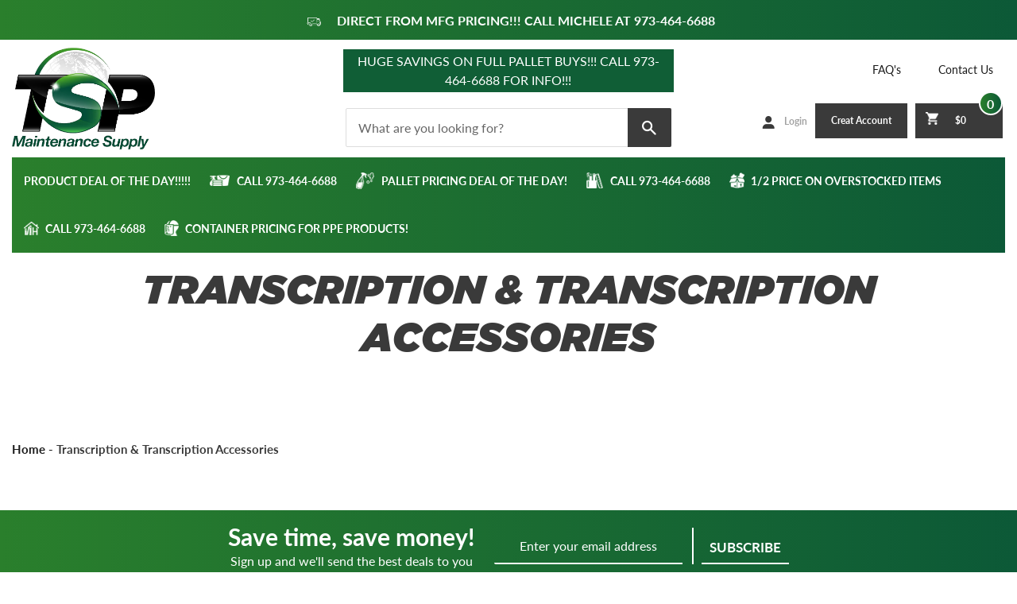

--- FILE ---
content_type: text/html; charset=utf-8
request_url: https://tspsupply.com/collections/transcription-transcription-accessories
body_size: 30473
content:
<!doctype html>
<html class="no-js" lang="en">
  <head>
    <meta name="facebook-domain-verification" content="d4va746jnapfzoz3to51sdrura39ch" />
    <meta charset="utf-8">
    <meta http-equiv="X-UA-Compatible" content="IE=edge,chrome=1">
    <meta name="viewport" content="width=device-width,initial-scale=1">
    <meta name="theme-color" content="#03aace">
    <link rel="canonical" href="https://tspsupply.com/collections/transcription-transcription-accessories">
    <link href="https://fonts.googleapis.com/css?family=Lato:100,100i,300,300i,400,400i,500,500i,600,600i,700,700i,900,900i&display=swap" rel="stylesheet"><link rel="shortcut icon" href="//tspsupply.com/cdn/shop/files/favicon_32x32.png?v=1620239571" type="image/png"><title>Transcription &amp; Transcription Accessories
&ndash; tspsupply</title><!-- /snippets/social-meta-tags.liquid -->




<meta property="og:site_name" content="tspsupply">
<meta property="og:url" content="https://tspsupply.com/collections/transcription-transcription-accessories">
<meta property="og:title" content="Transcription & Transcription Accessories">
<meta property="og:type" content="product.group">
<meta property="og:description" content="TSP Maintenance Supply is the Tri-State area's premier supplier of high-quality, low cost food service disposables, cleaning supplies and machines.">





<meta name="twitter:card" content="summary_large_image">
<meta name="twitter:title" content="Transcription & Transcription Accessories">
<meta name="twitter:description" content="TSP Maintenance Supply is the Tri-State area's premier supplier of high-quality, low cost food service disposables, cleaning supplies and machines.">

    
    <link href="//tspsupply.com/cdn/shop/t/2/assets/bootstrap.min.css?v=102121576388885573851605722243" rel="stylesheet" type="text/css" media="all" />
    <link href="https://stackpath.bootstrapcdn.com/font-awesome/4.7.0/css/font-awesome.min.css" rel="stylesheet" type="text/css" />
    <link href="//tspsupply.com/cdn/shop/t/2/assets/theme.scss.css?v=150733280942861783851663882953" rel="stylesheet" type="text/css" media="all" />
    <link href="//tspsupply.com/cdn/shop/t/2/assets/slick.css?v=98340474046176884051605722287" rel="stylesheet" type="text/css" media="all" />
    <link href="//tspsupply.com/cdn/shop/t/2/assets/slick-theme.css?v=26592591803375126621605722287" rel="stylesheet" type="text/css" media="all" />
    <link href="//tspsupply.com/cdn/shop/t/2/assets/jquery-ui.min.css?v=178668368409563568051605722272" rel="stylesheet" type="text/css" media="all" />
    <link href="//tspsupply.com/cdn/shop/t/2/assets/magnific-popup.css?v=65451962456944049981605722278" rel="stylesheet" type="text/css" media="all" />
    <link href="//tspsupply.com/cdn/shop/t/2/assets/magiczoomplus.css?v=23795209240601593611605722277" rel="stylesheet" type="text/css" media="all" />
    <link href="//tspsupply.com/cdn/shop/t/2/assets/swatch.css?v=176658555671424320531605722291" rel="stylesheet" type="text/css" media="all" />    
    <link href="//tspsupply.com/cdn/shop/t/2/assets/bootstrap-slider.css?v=183385024632595112081605722242" rel="stylesheet" type="text/css" media="all" />
    <link href="//tspsupply.com/cdn/shop/t/2/assets/jquery.mCustomScrollbar.css?v=85941646027246651621605722275" rel="stylesheet" type="text/css" media="all" />
    <link href="//tspsupply.com/cdn/shop/t/2/assets/easy-responsive-tabs.css?v=100599007843518075441605722250" rel="stylesheet" type="text/css" media="all" />
    <link href="//tspsupply.com/cdn/shop/t/2/assets/ionicons.min.css?v=129736750789111725651605722271" rel="stylesheet" type="text/css" media="all" />
    <link href="//tspsupply.com/cdn/shop/t/2/assets/custome-icon.css?v=140867986095081079491605722246" rel="stylesheet" type="text/css" media="all" /> 
    <link href="//tspsupply.com/cdn/shop/t/2/assets/collection.css?v=46708145455154754551608124834" rel="stylesheet" type="text/css" media="all" />
    <link href="//tspsupply.com/cdn/shop/t/2/assets/inner-page.css?v=100278854407757940431605722270" rel="stylesheet" type="text/css" media="all" /> 
    <link href="//tspsupply.com/cdn/shop/t/2/assets/style.css?v=80187944503150001711616404918" rel="stylesheet" type="text/css" media="all" />
    <link href="//tspsupply.com/cdn/shop/t/2/assets/responsive.css?v=127743351541715051551616405283" rel="stylesheet" type="text/css" media="all" />

     <script src="//tspsupply.com/cdn/shop/t/2/assets/ajaxify.min.js?v=46566461343689605101609790149" type="text/javascript"></script>  <!-- js for load more -->
    
    <script>
      var theme = {
        breakpoints: {
          medium: 750,
          large: 990,
          widescreen: 1400
        },
        strings: {
          addToCart: "Add to cart",
          soldOut: "Sold out",
          unavailable: "Unavailable",
          regularPrice: "Regular price",
          salePrice: "Sale price",
          sale: "Sale",
          showMore: "Show More",
          showLess: "Show Less",
          addressError: "Error looking up that address",
          addressNoResults: "No results for that address",
          addressQueryLimit: "You have exceeded the Google API usage limit. Consider upgrading to a \u003ca href=\"https:\/\/developers.google.com\/maps\/premium\/usage-limits\"\u003ePremium Plan\u003c\/a\u003e.",
          authError: "There was a problem authenticating your Google Maps account.",
          newWindow: "Opens in a new window.",
          external: "Opens external website.",
          newWindowExternal: "Opens external website in a new window.",
          removeLabel: "Remove [product]",
          update: "Update",
          quantity: "Quantity",
          discountedTotal: "Discounted total",
          regularTotal: "Regular total",
          priceColumn: "See Price column for discount details.",
          quantityMinimumMessage: "Quantity must be 1 or more",
          cartError: "There was an error while updating your cart. Please try again.",
          removedItemMessage: "Removed \u003cspan class=\"cart__removed-product-details\"\u003e([quantity]) [link]\u003c\/span\u003e from your cart.",
          unitPrice: "Unit price",
          unitPriceSeparator: "per",
          oneCartCount: "1 item",
          otherCartCount: "[count] items",
          quantityLabel: "Quantity: [count]"
        },
        moneyFormat: "${{amount}}",
        moneyFormatWithCurrency: "${{amount}} USD",
        freeShippingAmt: 15000
      }

      document.documentElement.className = document.documentElement.className.replace('no-js', 'js');
    </script><script src="//tspsupply.com/cdn/shop/t/2/assets/lazysizes.js?v=94224023136283657951605722275" async="async"></script>
    <script src="//tspsupply.com/cdn/shop/t/2/assets/vendor.js?v=12001839194546984181605722295"></script>
    <script src="//tspsupply.com/cdn/shop/t/2/assets/theme.js?v=41117418206621186701605722292" defer="defer"></script> 
    
    <script src="//tspsupply.com/cdn/shop/t/2/assets/bootstrap.min.js?v=73724390286584561281605722244" defer="defer"></script>
    <script src="//tspsupply.com/cdn/shop/t/2/assets/jquery-ui.min.js?v=73088874898945419081605722273" defer="defer"></script>
    <script src="//tspsupply.com/cdn/shop/t/2/assets/slick.min.js?v=71779134894361685811605722288" defer="defer"></script>
    <script src="//tspsupply.com/cdn/shop/t/2/assets/jquery.magnific-popup.min.js?v=184369421263510081681605722274" defer="defer"></script>
    <script src="//tspsupply.com/cdn/shop/t/2/assets/magiczoomplus.js?v=40337037563953961081605722277" defer="defer"></script>
    <script src="//tspsupply.com/cdn/shop/t/2/assets/jquery.matchHeight.js?v=180648246355184545891605722274"></script>
    <script src="//tspsupply.com/cdn/shop/t/2/assets/SmoothScroll.js?v=85778510665488173601605722290" defer="defer"></script>
    
    <script src="//tspsupply.com/cdn/shop/t/2/assets/jquery.mCustomScrollbar.concat.min.js?v=87597933928612681201605722275" defer="defer"></script>
    <script src="//tspsupply.com/cdn/shop/t/2/assets/easyResponsiveTabs.js?v=39093720486714240281605722251" defer="defer"></script>
    <script src="//tspsupply.com/cdn/shop/t/2/assets/main.js?v=55921143942735448531608073731" defer="defer"></script>
     <script>
    $(document).ready(function($){
      ajaxify({
        fade:'slow'
      });  // js for load more
    });
  </script>

    <script>window.performance && window.performance.mark && window.performance.mark('shopify.content_for_header.start');</script><meta name="google-site-verification" content="dH7wd_ehA-lmAxScdmNU2VfRZ77OA58aptbb6NMXwaM">
<meta id="shopify-digital-wallet" name="shopify-digital-wallet" content="/51330023601/digital_wallets/dialog">
<link rel="alternate" type="application/atom+xml" title="Feed" href="/collections/transcription-transcription-accessories.atom" />
<link rel="alternate" type="application/json+oembed" href="https://tspsupply.com/collections/transcription-transcription-accessories.oembed">
<script async="async" src="/checkouts/internal/preloads.js?locale=en-US"></script>
<script id="shopify-features" type="application/json">{"accessToken":"3cec59950646d4358a583646027fd440","betas":["rich-media-storefront-analytics"],"domain":"tspsupply.com","predictiveSearch":true,"shopId":51330023601,"locale":"en"}</script>
<script>var Shopify = Shopify || {};
Shopify.shop = "tspsupply.myshopify.com";
Shopify.locale = "en";
Shopify.currency = {"active":"USD","rate":"1.0"};
Shopify.country = "US";
Shopify.theme = {"name":"Made With ❤ By Webinopoly","id":115876528305,"schema_name":"Debut","schema_version":"14.3.0","theme_store_id":null,"role":"main"};
Shopify.theme.handle = "null";
Shopify.theme.style = {"id":null,"handle":null};
Shopify.cdnHost = "tspsupply.com/cdn";
Shopify.routes = Shopify.routes || {};
Shopify.routes.root = "/";</script>
<script type="module">!function(o){(o.Shopify=o.Shopify||{}).modules=!0}(window);</script>
<script>!function(o){function n(){var o=[];function n(){o.push(Array.prototype.slice.apply(arguments))}return n.q=o,n}var t=o.Shopify=o.Shopify||{};t.loadFeatures=n(),t.autoloadFeatures=n()}(window);</script>
<script id="shop-js-analytics" type="application/json">{"pageType":"collection"}</script>
<script defer="defer" async type="module" src="//tspsupply.com/cdn/shopifycloud/shop-js/modules/v2/client.init-shop-cart-sync_C5BV16lS.en.esm.js"></script>
<script defer="defer" async type="module" src="//tspsupply.com/cdn/shopifycloud/shop-js/modules/v2/chunk.common_CygWptCX.esm.js"></script>
<script type="module">
  await import("//tspsupply.com/cdn/shopifycloud/shop-js/modules/v2/client.init-shop-cart-sync_C5BV16lS.en.esm.js");
await import("//tspsupply.com/cdn/shopifycloud/shop-js/modules/v2/chunk.common_CygWptCX.esm.js");

  window.Shopify.SignInWithShop?.initShopCartSync?.({"fedCMEnabled":true,"windoidEnabled":true});

</script>
<script>(function() {
  var isLoaded = false;
  function asyncLoad() {
    if (isLoaded) return;
    isLoaded = true;
    var urls = ["https:\/\/cdn.shopify.com\/s\/files\/1\/0513\/3002\/3601\/t\/2\/assets\/globorequestforquote_init.js?shop=tspsupply.myshopify.com"];
    for (var i = 0; i < urls.length; i++) {
      var s = document.createElement('script');
      s.type = 'text/javascript';
      s.async = true;
      s.src = urls[i];
      var x = document.getElementsByTagName('script')[0];
      x.parentNode.insertBefore(s, x);
    }
  };
  if(window.attachEvent) {
    window.attachEvent('onload', asyncLoad);
  } else {
    window.addEventListener('load', asyncLoad, false);
  }
})();</script>
<script id="__st">var __st={"a":51330023601,"offset":-18000,"reqid":"223c2024-6fee-47b2-8730-4b63b39c3af6-1768765351","pageurl":"tspsupply.com\/collections\/transcription-transcription-accessories","u":"8b7fb448d7e7","p":"collection","rtyp":"collection","rid":237093159089};</script>
<script>window.ShopifyPaypalV4VisibilityTracking = true;</script>
<script id="captcha-bootstrap">!function(){'use strict';const t='contact',e='account',n='new_comment',o=[[t,t],['blogs',n],['comments',n],[t,'customer']],c=[[e,'customer_login'],[e,'guest_login'],[e,'recover_customer_password'],[e,'create_customer']],r=t=>t.map((([t,e])=>`form[action*='/${t}']:not([data-nocaptcha='true']) input[name='form_type'][value='${e}']`)).join(','),a=t=>()=>t?[...document.querySelectorAll(t)].map((t=>t.form)):[];function s(){const t=[...o],e=r(t);return a(e)}const i='password',u='form_key',d=['recaptcha-v3-token','g-recaptcha-response','h-captcha-response',i],f=()=>{try{return window.sessionStorage}catch{return}},m='__shopify_v',_=t=>t.elements[u];function p(t,e,n=!1){try{const o=window.sessionStorage,c=JSON.parse(o.getItem(e)),{data:r}=function(t){const{data:e,action:n}=t;return t[m]||n?{data:e,action:n}:{data:t,action:n}}(c);for(const[e,n]of Object.entries(r))t.elements[e]&&(t.elements[e].value=n);n&&o.removeItem(e)}catch(o){console.error('form repopulation failed',{error:o})}}const l='form_type',E='cptcha';function T(t){t.dataset[E]=!0}const w=window,h=w.document,L='Shopify',v='ce_forms',y='captcha';let A=!1;((t,e)=>{const n=(g='f06e6c50-85a8-45c8-87d0-21a2b65856fe',I='https://cdn.shopify.com/shopifycloud/storefront-forms-hcaptcha/ce_storefront_forms_captcha_hcaptcha.v1.5.2.iife.js',D={infoText:'Protected by hCaptcha',privacyText:'Privacy',termsText:'Terms'},(t,e,n)=>{const o=w[L][v],c=o.bindForm;if(c)return c(t,g,e,D).then(n);var r;o.q.push([[t,g,e,D],n]),r=I,A||(h.body.append(Object.assign(h.createElement('script'),{id:'captcha-provider',async:!0,src:r})),A=!0)});var g,I,D;w[L]=w[L]||{},w[L][v]=w[L][v]||{},w[L][v].q=[],w[L][y]=w[L][y]||{},w[L][y].protect=function(t,e){n(t,void 0,e),T(t)},Object.freeze(w[L][y]),function(t,e,n,w,h,L){const[v,y,A,g]=function(t,e,n){const i=e?o:[],u=t?c:[],d=[...i,...u],f=r(d),m=r(i),_=r(d.filter((([t,e])=>n.includes(e))));return[a(f),a(m),a(_),s()]}(w,h,L),I=t=>{const e=t.target;return e instanceof HTMLFormElement?e:e&&e.form},D=t=>v().includes(t);t.addEventListener('submit',(t=>{const e=I(t);if(!e)return;const n=D(e)&&!e.dataset.hcaptchaBound&&!e.dataset.recaptchaBound,o=_(e),c=g().includes(e)&&(!o||!o.value);(n||c)&&t.preventDefault(),c&&!n&&(function(t){try{if(!f())return;!function(t){const e=f();if(!e)return;const n=_(t);if(!n)return;const o=n.value;o&&e.removeItem(o)}(t);const e=Array.from(Array(32),(()=>Math.random().toString(36)[2])).join('');!function(t,e){_(t)||t.append(Object.assign(document.createElement('input'),{type:'hidden',name:u})),t.elements[u].value=e}(t,e),function(t,e){const n=f();if(!n)return;const o=[...t.querySelectorAll(`input[type='${i}']`)].map((({name:t})=>t)),c=[...d,...o],r={};for(const[a,s]of new FormData(t).entries())c.includes(a)||(r[a]=s);n.setItem(e,JSON.stringify({[m]:1,action:t.action,data:r}))}(t,e)}catch(e){console.error('failed to persist form',e)}}(e),e.submit())}));const S=(t,e)=>{t&&!t.dataset[E]&&(n(t,e.some((e=>e===t))),T(t))};for(const o of['focusin','change'])t.addEventListener(o,(t=>{const e=I(t);D(e)&&S(e,y())}));const B=e.get('form_key'),M=e.get(l),P=B&&M;t.addEventListener('DOMContentLoaded',(()=>{const t=y();if(P)for(const e of t)e.elements[l].value===M&&p(e,B);[...new Set([...A(),...v().filter((t=>'true'===t.dataset.shopifyCaptcha))])].forEach((e=>S(e,t)))}))}(h,new URLSearchParams(w.location.search),n,t,e,['guest_login'])})(!0,!0)}();</script>
<script integrity="sha256-4kQ18oKyAcykRKYeNunJcIwy7WH5gtpwJnB7kiuLZ1E=" data-source-attribution="shopify.loadfeatures" defer="defer" src="//tspsupply.com/cdn/shopifycloud/storefront/assets/storefront/load_feature-a0a9edcb.js" crossorigin="anonymous"></script>
<script data-source-attribution="shopify.dynamic_checkout.dynamic.init">var Shopify=Shopify||{};Shopify.PaymentButton=Shopify.PaymentButton||{isStorefrontPortableWallets:!0,init:function(){window.Shopify.PaymentButton.init=function(){};var t=document.createElement("script");t.src="https://tspsupply.com/cdn/shopifycloud/portable-wallets/latest/portable-wallets.en.js",t.type="module",document.head.appendChild(t)}};
</script>
<script data-source-attribution="shopify.dynamic_checkout.buyer_consent">
  function portableWalletsHideBuyerConsent(e){var t=document.getElementById("shopify-buyer-consent"),n=document.getElementById("shopify-subscription-policy-button");t&&n&&(t.classList.add("hidden"),t.setAttribute("aria-hidden","true"),n.removeEventListener("click",e))}function portableWalletsShowBuyerConsent(e){var t=document.getElementById("shopify-buyer-consent"),n=document.getElementById("shopify-subscription-policy-button");t&&n&&(t.classList.remove("hidden"),t.removeAttribute("aria-hidden"),n.addEventListener("click",e))}window.Shopify?.PaymentButton&&(window.Shopify.PaymentButton.hideBuyerConsent=portableWalletsHideBuyerConsent,window.Shopify.PaymentButton.showBuyerConsent=portableWalletsShowBuyerConsent);
</script>
<script data-source-attribution="shopify.dynamic_checkout.cart.bootstrap">document.addEventListener("DOMContentLoaded",(function(){function t(){return document.querySelector("shopify-accelerated-checkout-cart, shopify-accelerated-checkout")}if(t())Shopify.PaymentButton.init();else{new MutationObserver((function(e,n){t()&&(Shopify.PaymentButton.init(),n.disconnect())})).observe(document.body,{childList:!0,subtree:!0})}}));
</script>

<script>window.performance && window.performance.mark && window.performance.mark('shopify.content_for_header.end');</script>
    <!-- "snippets/judgeme_core.liquid" was not rendered, the associated app was uninstalled -->
  	<script type="text/javascript" src="//tspsupply.com/cdn/shop/t/2/assets/globorequestforquote_params.js?v=168772067888793235341648620637" ></script>
<script type="text/javascript">
    var GRFQConfigs = GRFQConfigs || {};
    GRFQConfigs.customer = {
        'id': '',
        'email': '',
        'name': ''
    };
    GRFQConfigs.pageempty = "Your quote is currently empty."
    GRFQConfigs.product = null;
    </script>
<script type="text/javascript" src="//tspsupply.com/cdn/shop/t/2/assets/globorequestforquote.js?v=91534907406420291291620764814" defer="defer"></script>

<link href="//tspsupply.com/cdn/shop/t/2/assets/globorequestforquote.css?v=101116142328359569761620764813" rel="stylesheet" type="text/css" media="all" /><style>
    .rfq-btn{
        background: ;
        color: ;
        font-size: px;
    }
</style>
<!-- BEGIN app block: shopify://apps/sa-request-a-quote/blocks/app-embed-block/56d84fcb-37c7-4592-bb51-641b7ec5eef0 -->


<script type="text/javascript">
    var config = null
    window.GRFQConfigs = window.GRFQConfigs || {};
    
    GRFQConfigs.classes = {
        rfqButton: 'rfq-btn',
        rfqCollectionButton: 'rfq-collection-btn',
        rfqCartButton: 'rfq-btn-cart',
        rfqLoginButton: 'grfq-login-to-see-price-btn',
        rfqTheme: 'rfq-theme',
        rfqHidden: 'rfq-hidden',
        rfqHidePrice: 'GRFQHidePrice',
        rfqHideAtcBtn: 'GRFQHideAddToCartButton',
        rfqHideBuynowBtn: 'GRFQHideBuyNowButton',
        rfqCollectionContent: 'rfq-collection-content',
        rfqCollectionLoaded: 'rfq-collection-loaded',
        rfqCollectionItem: 'rfq-collection-item',
        rfqCollectionVariantSelector: 'rfq-variant-id',
        rfqSingleProductForm: 'rfq-product-form',
        rfqCollectionProductForm: 'rfq-collection-form',
        rfqFeatureProductForm: 'rfq-feature-form',
        rfqQuickviewProductForm: 'rfq-quickview-form',
        rfqCollectionActivator: 'rfq-variant-selector'
    }
    GRFQConfigs.selector = {
        productForm: [
            ".home-product form[action*=\"/cart/add\"]",
            ".shop-product form[action*=\"/cart/add\"]",
            "#shopify-section-featured-product form[action*=\"/cart/add\"]",
            "form.apb-product-form",
            ".product-form__buy-buttons form[action*=\"/cart/add\"]",
            "product-form form[action*=\"/cart/add\"]",
            ".product-form form[action*=\"/cart/add\"]",
            ".product-page form[action*=\"/cart/add\"]",
            ".product-add form[action*=\"/cart/add\"]",
            "[id*=\"ProductSection--\"] form[action*=\"/cart/add\"]",
            "form#add-to-cart-form",
            "form.sf-cart__form",
            "form.productForm",
            "form.product-form",
            "form.product-single__form",
            "form.shopify-product-form:not(#product-form-installment)",
            "form.atc-form",
            "form.atc-form-mobile",
            "form[action*=\"/cart/add\"]:not([hidden]):not(#product-form-installment)"
        ],
        addtocart_selector: "#shopify_add_to_cart,.product-form .btn-cart,.js-product-button-add-to-cart,.shopify-product-form .btn-addtocart,#product-add-to-cart,.shopify-product-form .add_to_cart,.product-details__add-to-cart-button,.shopify-product-form .product-submit,.product-form__cart-buttons,.shopify-product-form input[type=\"submit\"],.js-product-form button[type=\"submit\"],form.product-purchase-form button[type=\"submit\"],#addToCart,#AddToCart,[data-btn-type=\"add-to-cart\"],.default-cart-button__button,.shopify-product-form button[data-add-to-cart],form[data-product-form] .add-to-cart-btn,.product__submit__add,.product-form .add-to-cart-button,.product-form__cart-submit,.shopify-product-form button[data-product-add],#AddToCart--product-template,.product-buy-buttons--cta,.product-form__add-btn,form[data-type=\"add-to-cart-form\"] .product__add-to-cart,.productForm .productForm-submit,.ProductForm__AddToCart,.shopify-product-form .btn--add-to-cart,.ajax-product-form button[data-add-to-cart],.shopify-product-form .product__submit__add,form[data-product-form] .add-to-cart,.product-form .product__submit__add,.shopify-product-form button[type=\"submit\"][data-add-button],.product-form .product-form__add-button,.product-form__submit,.product-single__form .add-to-cart,form#AddToCartForm button#AddToCart,form.shopify-product-form button.add-to-cart,form[action*=\"/cart/add\"] [name=\"add\"],form[action*=\"/cart/add\"] button#AddToCartDesk, form[data-product-form] button[data-product-add], .product-form--atc-button[data-product-atc], .globo-validationForm, button.single_add_to_cart_button, input#AddToCart-product-template, button[data-action=\"add-to-cart\"], .product-details-wrapper .add-to-cart input, form.product-menu-form .product-menu-button[data-product-menu-button-atc], .product-add input#AddToCart, #product-content #add-to-cart #addToCart, .product-form-submit-wrap .add-to-cart-button, .productForm-block .productForm-submit, .btn-wrapper-c .add, .product-submit input.add-to-cart, .form-element-quantity-submit .form-element-submit-button, .quantity-submit-row__submit input, form#AddToCartForm .product-add input#addToCart, .product__form .product__add-to-cart, #product-description form .product-add .add, .product-add input.button.product-add-available, .globo__validation-default, #product-area .product-details-wrapper .options .selector-wrapper .submit,.product_type_simple add_to_cart_button,.pr_atc,.js-product-button-add-to-cart,.product-cta,.tt-btn-addtocart,.product-card-interaction,.product-item__quick-form,.product--quick-add,.btn--quick[data-add-to-cart],.product-card-btn__btn,.productitem--action-atc,.quick-add-btn,.quick-add-button,.product-item__quick-add-button,add-to-cart,.cartButton,.product_after_shop_loop_buttons,.quick-buy-product-form .pb-button-shadow,.product-form__submit,.quick-add__submit,.product__submit__add,form #AddToCart-product-template, form #AddToCart, form #addToCart-product-template, form .product__add-to-cart-button, form .product-form__cart-submit, form .add-to-cart, form .cart-functions > button, form .productitem--action-atc, form .product-form--atc-button, form .product-menu-button-atc, form .product__add-to-cart, form .add-to-cart-button, form #addToCart, form .product-detail__form__action > button, form .product-form-submit-wrap > input, form .product-form input[type=\"submit\"], form input.submit, form .add_to_cart, form .product-item-quick-shop, form #add-to-cart, form .productForm-submit, form .add-to-cart-btn, form .product-single__add-btn, form .quick-add--add-button, form .product-page--add-to-cart, form .addToCart, form .product-form .form-actions, form .button.add, form button#add, form .addtocart, form .AddtoCart, form .product-add input.add, form button#purchase, form[action*=\"/cart/add\"] button[type=\"submit\"], form .product__form button[type=\"submit\"], form #AddToCart--product-template",
        addToCartTextElement: "[data-add-to-cart-text], [data-button-text], .button-text, *:not(.icon):not(.spinner):not(.no-js):not(.spinner-inner-1):not(.spinner-inner-2):not(.spinner-inner-3)",
        collectionProductForm: ".spf-product__form, form[action*=\"/cart/add\"]",
        collectionAddToCartSelector: ".collectionPreorderAddToCartBtn, [type=\"submit\"]:not(.quick-add__submit), [name=\"add\"]:not(.quick-add__submit), .add-to-cart-btn, .pt-btn-addtocart, .js-add-to-cart, .tt-btn-addtocart, .spf-product__form-btn-addtocart, .ProductForm__AddToCart, button.gt_button.gt_product-button--add-to-cart, .button--addToCart",
        productCollectionItem: ".grid__item, .product-item, .card > .card__content .card__information,.collection-product-card,.sf__pcard,.product-item__content,.products .product-col,.pr_list_item,.pr_grid_item,.product-wrap,.tt-layout-product-item .tt-product,.products-grid .grid-item,.product-grid .indiv-product, .product-list [data-product-item],.product-list .product-block,.collection-products .collection-product,.collection__grid-loop .product-index,.product-thumbnail[data-product-thumbnail],.filters-results .product-list .card,.product-loop .product-index,#main-collection-product-grid .product-index,.collection-container .product,.featured-collection .product,.collection__grid-item,.collection-product,[data-product-grid-item],.product-grid-item.product-grid-item--featured,.collection__products .product-grid-item, .collection-alternating-product,.product-list-item, .collection-product-grid [class*=\"column\"],.collection-filters .product-grid-item, .featured-collection__content .featured-collection__item,.collection-grid .grid-item.grid-product,#CollectionProductGrid .collection-list li,.collection__products .product-item,.collection__products .product-item,#main-collection-product-grid .product-loop__item,.product-loop .product-loop__item, .products #ajaxSection c:not(.card-price),#main-collection-products .product,.grid.gap-theme > li,.mainCollectionProductGrid .grid .block-product,.collection-grid-main .items-start > .block, .s-collection__products .c-product-item,.products-grid .product,[data-section-type=\"collection\"] .group.block,.blocklayout .block.product,.sf__pcard,.product-grid .product-block,.product-list .product-block .product-block__inner, .collection.grid .product-item .product-item__wrapper,.collection--body--grid .product--root,.o-layout__item .product-card,.productgrid--items .productgrid--item .productitem,.box__collection,.collection-page__product,.collection-grid__row .product-block .product-block__inner,.ProductList .Grid__Cell .ProductItem .ProductItem__Wrapper,.items .item .item__inner,.grid-flex .product-block,.product-loop .product,.collection__products .product-tile,.product-list .product-item, .product-grid .grid-item .grid-item__content,.collection .product-item, .collection__grid .product-card .product-card-info,.collection-list .block,.collection__products .product-item,.product--root[data-product-view=grid],.grid__wrapper .product-loop__item,.collection__list-item, #CollectionSection .grid-uniform .grid-item, #shopify-section-collection-template .product-item, .collections__products .featured-collections__item, .collection-grid-section:not(.shopify-section),.spf-product-card,.product-grid-item,.productitem, .type-product-grid-item, .product-details, .featured-product-content",
        productCollectionHref: "h3[data-href*=\"/products/\"], div[data-href*=\"/products/\"], a.product-block__link[href*=\"/products/\"], a.indiv-product__link[href*=\"/products/\"], a.thumbnail__link[href*=\"/products/\"], a.product-item__link[href*=\"/products/\"], a.product-card__link[href*=\"/products/\"], a.product-card-link[href*=\"/products/\"], a.product-block__image__link[href*=\"/products/\"], a.stretched-link[href*=\"/products/\"], a.grid-product__link[href*=\"/products/\"], a.product-grid-item--link[href*=\"/products/\"], a.product-link[href*=\"/products/\"], a.product__link[href*=\"/products/\"], a.full-unstyled-link[href*=\"/products/\"], a.grid-item__link[href*=\"/products/\"], a.grid-product__link[href*=\"/products/\"], a[data-product-page-link][href*=\"/products/\"], a[href*=\"/products/\"]:not(.logo-bar__link,.ButtonGroup__Item.Button,.menu-promotion__link,.site-nav__link,.mobile-nav__link,.hero__sidebyside-image-link,.announcement-link,.breadcrumbs-list__link,.single-level-link,.d-none,.icon-twitter,.icon-facebook,.icon-pinterest,#btn,.list-menu__item.link.link--tex,.btnProductQuickview,.index-banner-slides-each,.global-banner-switch,.sub-nav-item-link,.announcement-bar__link)",
        quickViewSelector: "a.quickview-icon.quickview, .qv-icon, .previewer-button, .sca-qv-button, .product-item__action-button[data-action=\"open-modal\"], .boost-pfs-quickview-btn, .collection-product[data-action=\"show-product\"], button.product-item__quick-shop-button, .product-item__quick-shop-button-wrapper, .open-quick-view, .product-item__action-button[data-action=\"open-modal\"], .tt-btn-quickview, .product-item-quick-shop .available, .quickshop-trigger, .productitem--action-trigger:not(.productitem--action-atc), .quick-product__btn, .thumbnail, .quick_shop, a.sca-qv-button, .overlay, .quick-view, .open-quick-view, [data-product-card-link], a[rel=\"quick-view\"], a.quick-buy, div.quickview-button > a, .block-inner a.more-info, .quick-shop-modal-trigger, a.quick-view-btn, a.spo-quick-view, div.quickView-button, a.product__label--quick-shop, span.trigger-quick-view, a.act-quickview-button, a.product-modal, [data-quickshop-full], [data-quickshop-slim], [data-quickshop-trigger], .quick_view_btn, .js-quickview-trigger, [id*=\"quick-add-template\"], .js-quickbuy-button",
        quickViewProductForm: ".qv-form, .qview-form, .description-wrapper_content, .wx-product-wrapper, #sca-qv-add-item-form, .product-form, #boost-pfs-quickview-cart-form, .product.preview .shopify-product-form, .product-details__form, .gfqv-product-form, #ModalquickView form#modal_quick_view, .quick_view_form, .product_form, .quick-buy__product-form, .quick-shop-modal form[action*=\"/cart/add\"], #quick-shop-modal form[action*=\"/cart/add\"], .white-popup.quick-view form[action*=\"/cart/add\"], .quick-view form[action*=\"/cart/add\"], [id*=\"QuickShopModal-\"] form[action*=\"/cart/add\"], .quick-shop.active form[action*=\"/cart/add\"], .quick-view-panel form[action*=\"/cart/add\"], .content.product.preview form[action*=\"/cart/add\"], .quickView-wrap form[action*=\"/cart/add\"], .quick-modal form[action*=\"/cart/add\"], #colorbox form[action*=\"/cart/add\"], .product-quick-view form[action*=\"/cart/add\"], .quickform, .modal--quickshop-full, .modal--quickshop form[action*=\"/cart/add\"], .quick-shop-form, .fancybox-inner form[action*=\"/cart/add\"], #quick-view-modal form[action*=\"/cart/add\"], [data-product-modal] form[action*=\"/cart/add\"], .modal--quick-shop.modal--is-active form[action*=\"/cart/add\"]",
        searchResultSelector: ".predictive-search, .search__results__products, .search-bar__results, .predictive-search-results, #PredictiveResults, .search-results-panel, .search-flydown--results, .header-search-results-wrapper, .main_search__popup",
        searchResultItemSelector: ".predictive-search__list-item, .predictive-search__results-list li, ul li, .product-item, .search-bar__results-products .mini-product, .search__product-loop li, .grid-item, .grid-product, .search--result-group .row, .search-flydown--product, .predictive-search-group .grid, .main-search-result, .search-result",
        price_selector: ".sf__pcard-price,.shopify-Price-amount,#price_ppr,.product-page-info__price,.tt-price,.price-box,.product__price-container,.product-meta__price-list-container,.product-item-meta__price-list-container,.collection-product-price,.product__grid__price,.product-grid-item__price,.product-price--wrapper,.price__current,.product-loop-element__price,.product-block__price,[class*=\"product-card-price\"],.ProductMeta__PriceList,.ProductItem__PriceList,.product-detail__price,.price_wrapper,.product__price__wrap,[data-price-wrapper],.product-item__price-list,.product-single__prices,.product-block--price,.product-page--pricing,.current-price,.product-prices,.product-card-prices,.product-price-block,product-price-root,.product--price-container,.product-form__prices,.product-loop__price,.card-price,.product-price-container,.product_after_shop_loop_price,.main-product__price,.product-block-price,span[data-product-price],.block-price,product-price,.price-wrapper,.price__container,#ProductPrice-product-template,#ProductPrice,.product-price,.product__price—reg,#productPrice-product-template,.product__current-price,.product-thumb-caption-price-current,.product-item-caption-price-current,.grid-product__price,.product__price,span.price:not(.mini-cart__content .price),span.product-price,.productitem--price,.product-pricing,span.money,.product-item__price,.product-list-item-price,p.price,div.price,.product-meta__prices,div.product-price,span#price,.price.money,h3.price,a.price,.price-area,.product-item-price,.pricearea,.collectionGrid .collectionBlock-info > p,#ComparePrice,.product--price-wrapper,.product-page--price-wrapper,.color--shop-accent.font-size--s.t--meta.f--main,.ComparePrice,.ProductPrice,.prodThumb .title span:last-child,.product-single__price-product-template,.product-info-price,.price-money,.prod-price,#price-field,.product-grid--price,.prices,.pricing,#product-price,.money-styling,.compare-at-price,.product-item--price,.card__price,.product-card__price,.product-price__price,.product-item__price-wrapper,.product-single__price,.grid-product__price-wrap,a.grid-link p.grid-link__meta,dl.price,.mini-product__price,.predictive-search__price",
        buynow_selector: ".shopify-payment-button",
        quantity_selector: "[name=\"quantity\"], input.quantity, [name=\"qty\"]",
        variantSelector: ".product-form__variants, .ga-product_variant_select, select[name=\"id\"], input[name=\"id\"], .qview-variants > select, select[name=\"id[]\"], input[name=\"grfqId\"], select[name=\"idGlobo\"]",
        variantActivator: ".product-form__chip-wrapper, .product__swatches [data-swatch-option], .swatch__container .swatch__option, .gf_swatches .gf_swatch, .product-form__controls-group-options select, ul.clickyboxes li, .pf-variant-select, ul.swatches-select li, .product-options__value, .form-check-swatch, button.btn.swatch select.product__variant, .pf-container a, button.variant.option, ul.js-product__variant--container li, .variant-input, .product-variant > ul > li  ,.input--dropdown, .HorizontalList > li, .product-single__swatch__item, .globo-swatch-list ul.value > .select-option, .form-swatch-item, .selector-wrapper select, select.pf-input, ul.swatches-select > li.nt-swatch.swatch_pr_item, ul.gfqv-swatch-values > li, .lh-swatch-select, .swatch-image, .variant-image-swatch, #option-size, .selector-wrapper .replaced, .regular-select-content > .regular-select-item, .radios--input, ul.swatch-view > li > .swatch-selector ,.single-option-selector, .swatch-element input, [data-product-option], .single-option-selector__radio, [data-index^=\"option\"], .SizeSwatchList input, .swatch-panda input[type=radio], .swatch input, .swatch-element input[type=radio], select[id*=\"product-select-\"], select[id|=\"product-select-option\"], [id|=\"productSelect-product\"], [id|=\"ProductSelect-option\"],select[id|=\"product-variants-option\"],select[id|=\"sca-qv-product-selected-option\"],select[id*=\"product-variants-\"],select[id|=\"product-selectors-option\"],select[id|=\"variant-listbox-option\"],select[id|=\"id-option\"],select[id|=\"SingleOptionSelector\"], .variant-input-wrap input, [data-action=\"select-value\"], .product-swatch-list li, .product-form__input input",
        checkout_btn: "input[type=\"submit\"][name=\"checkout\"], button[type=\"submit\"][name=\"checkout\"], button[type=\"button\"][name=\"checkout\"]",
        quoteCounter: ".quotecounter .bigquotecounter, .cart-icon .quotecount, cart-icon .count, [id=\"quoteCount\"], .quoteCount, .g-quote-item span.g-badge, .medium-up--hide.small--one-half .site-header__cart span.quotecount",
        positionButton: ".g-atc",
        positionCollectionButton: ".g-collection-atc",
        positionQuickviewButton: ".g-quickview-atc",
        positionFeatureButton: ".g-feature-atc",
        positionSearchButton: ".g-feature-atc",
        positionLoginButton: ".g-login-btn"
    }
    window.GRFQConfigs = config.settings || {};
    window.GRFQCollection = window.GRFQCollection || {};
    GRFQConfigs.customer = {
        'id': '',
        'email': '',
        'name': '',
        'first_name': '',
        'last_name': '',
        'phone': '',
        'note': '',
        'tags': null,
        'default_address': null,
        'addresses': null,
        'b2b': null,
        'company_available_locations': {
            "id": null,
        },
        'current_company': {
            "id": null,
        },
        'current_location': {
            "id": null,
        }
    };
    
    
    GRFQConfigs.cartItems = [];
    
    if(typeof GRFQConfigs.lang_translations.find(x => x.code == ((typeof Shopify != 'undefined' && Shopify?.locale ) ? Shopify?.locale : 'default')) != "undefined"){
        GRFQConfigs.translations = GRFQConfigs.lang_translations.find(x => x.code == (typeof Shopify != 'undefined' && Shopify?.locale ) ? Shopify?.locale : 'default');
        GRFQConfigs.translationsFormbuilder = GRFQConfigs.lang_translationsFormbuilder.filter(x => x.locale == ((typeof Shopify != 'undefined' && Shopify?.locale ) ? Shopify?.locale : 'default'));

        if(typeof GRFQConfigs.translations.error_messages === 'string'){
            try {
                GRFQConfigs.translations.error_messages = JSON.parse(GRFQConfigs.translations.error_messages)
            } catch (error) {}
        }
    }else{
        GRFQConfigs.translations = GRFQConfigs.translation_default;
    }
    GRFQConfigs.products = GRFQConfigs.products || [];
    
        GRFQConfigs.products = GRFQConfigs.products.concat([]);
    
    if(typeof GRFQConfigs.new_setting === 'undefined'){
        GRFQConfigs.selector = {
            addtocart_selector: '#shopify_add_to_cart,.product-form .btn-cart,.js-product-button-add-to-cart,.shopify-product-form .btn-addtocart,#product-add-to-cart,.shopify-product-form .add_to_cart,.product-details__add-to-cart-button,.shopify-product-form .product-submit,.product-form__cart-buttons,.shopify-product-form input[type="submit"],.js-product-form button[type="submit"],form.product-purchase-form button[type="submit"],#addToCart,#AddToCart,[data-btn-type="add-to-cart"],.default-cart-button__button,.shopify-product-form button[data-add-to-cart],form[data-product-form] .add-to-cart-btn,.product__submit__add,.product-form .add-to-cart-button,.product-form__cart-submit,.shopify-product-form button[data-product-add],#AddToCart--product-template,.product-buy-buttons--cta,.product-form__add-btn,form[data-type="add-to-cart-form"] .product__add-to-cart,.productForm .productForm-submit,.ProductForm__AddToCart,.shopify-product-form .btn--add-to-cart,.ajax-product-form button[data-add-to-cart],.shopify-product-form .product__submit__add,form[data-product-form] .add-to-cart,.product-form .product__submit__add,.shopify-product-form button[type="submit"][data-add-button],.product-form .product-form__add-button,.product-form__submit,.product-single__form .add-to-cart,form#AddToCartForm button#AddToCart,form.shopify-product-form button.add-to-cart,form[action*="/cart/add"] [name="add"],form[action*="/cart/add"] button#AddToCartDesk, form[data-product-form] button[data-product-add], .product-form--atc-button[data-product-atc], .globo-validationForm, button.single_add_to_cart_button, input#AddToCart-product-template, button[data-action="add-to-cart"], .product-details-wrapper .add-to-cart input, form.product-menu-form .product-menu-button[data-product-menu-button-atc], .product-add input#AddToCart, #product-content #add-to-cart #addToCart, .product-form-submit-wrap .add-to-cart-button, .productForm-block .productForm-submit, .btn-wrapper-c .add, .product-submit input.add-to-cart, .form-element-quantity-submit .form-element-submit-button, .quantity-submit-row__submit input, form#AddToCartForm .product-add input#addToCart, .product__form .product__add-to-cart, #product-description form .product-add .add, .product-add input.button.product-add-available, .globo__validation-default, #product-area .product-details-wrapper .options .selector-wrapper .submit,.product_type_simple add_to_cart_button,.pr_atc,.js-product-button-add-to-cart,.product-cta,.tt-btn-addtocart,.product-card-interaction,.product-item__quick-form,.product--quick-add,.btn--quick[data-add-to-cart],.product-card-btn__btn,.productitem--action-atc,.quick-add-btn,.quick-add-button,.product-item__quick-add-button,add-to-cart,.cartButton,.product_after_shop_loop_buttons,.quick-buy-product-form .pb-button-shadow,.product-form__submit,.quick-add__submit,.product__submit__add,form #AddToCart-product-template, form #AddToCart, form #addToCart-product-template, form .product__add-to-cart-button, form .product-form__cart-submit, form .add-to-cart, form .cart-functions > button, form .productitem--action-atc, form .product-form--atc-button, form .product-menu-button-atc, form .product__add-to-cart, form .product-add, form .add-to-cart-button, form #addToCart, form .product-detail__form__action > button, form .product-form-submit-wrap > input, form .product-form input[type="submit"], form input.submit, form .add_to_cart, form .product-item-quick-shop, form #add-to-cart, form .productForm-submit, form .add-to-cart-btn, form .product-single__add-btn, form .quick-add--add-button, form .product-page--add-to-cart, form .addToCart, form .product-form .form-actions, form .button.add, form button#add, form .addtocart, form .AddtoCart, form .product-add input.add, form button#purchase, form[action*="/cart/add"] button[type="submit"], form .product__form button[type="submit"], form #AddToCart--product-template',
            price_selector: '.sf__pcard-price,.shopify-Price-amount,#price_ppr,.product-page-info__price,.tt-price,.price-box,.product__price-container,.product-meta__price-list-container,.product-item-meta__price-list-container,.collection-product-price,.product__grid__price,.product-grid-item__price,.product-price--wrapper,.price__current,.product-loop-element__price,.product-block__price,[class*="product-card-price"],.ProductMeta__PriceList,.ProductItem__PriceList,.product-detail__price,.price_wrapper,.product__price__wrap,[data-price-wrapper],.product-item__price-list,.product-single__prices,.product-block--price,.product-page--pricing,.current-price,.product-prices,.product-card-prices,.product-price-block,product-price-root,.product--price-container,.product-form__prices,.product-loop__price,.card-price,.product-price-container,.product_after_shop_loop_price,.main-product__price,.product-block-price,span[data-product-price],.block-price,product-price,.price-wrapper,.price__container,#ProductPrice-product-template,#ProductPrice,.product-price,.product__price—reg,#productPrice-product-template,.product__current-price,.product-thumb-caption-price-current,.product-item-caption-price-current,.grid-product__price,.product__price,span.price:not(.mini-cart__content .price),span.product-price,.productitem--price,.product-pricing,span.money,.product-item__price,.product-list-item-price,p.price,div.price,.product-meta__prices,div.product-price,span#price,.price.money,h3.price,a.price,.price-area,.product-item-price,.pricearea,.collectionGrid .collectionBlock-info > p,#ComparePrice,.product--price-wrapper,.product-page--price-wrapper,.color--shop-accent.font-size--s.t--meta.f--main,.ComparePrice,.ProductPrice,.prodThumb .title span:last-child,.product-single__price-product-template,.product-info-price,.price-money,.prod-price,#price-field,.product-grid--price,.prices,.pricing,#product-price,.money-styling,.compare-at-price,.product-item--price,.card__price,.product-card__price,.product-price__price,.product-item__price-wrapper,.product-single__price,.grid-product__price-wrap,a.grid-link p.grid-link__meta',
            buynow_selector: '.shopify-payment-button',
            productCollectionItem: '.card > .card__content .card__information,.collection-product-card,.sf__pcard,.product-item__content,.products .product-col,.pr_list_item,.pr_grid_item,product-item,.product-wrap,.tt-layout-product-item .tt-product,.products-grid .grid-item,.product-grid .indiv-product,.collection-page__product-list .product-item,.product-list [data-product-item],.product-list .product-block,.collection-products .collection-product,.collection__grid-loop .product-index,.product-thumbnail[data-product-thumbnail],.filters-results .product-list .card,.product-loop .product-index,#main-collection-product-grid .product-index,.collection-container .product,.featured-collection .product,.collection__grid-item,.collection-product,[data-product-grid-item],.product-grid-item.product-grid-item--featured,.collection__products .product-grid-item,.featured-collection__wrapper .grid__item,.collection-alternating-product,.product-list-item,.product-grid .grid__item,collection-product-grid [class*="column"],.collection-filters .product-grid-item,.product-grid .product-item,.featured-collection__content .featured-collection__item,.collection-grid .grid-item.grid-product,#CollectionProductGrid .collection-list li,.collection__products .product-item,.collection__products .product-item,#main-collection-product-grid .product-loop__item,.product-loop .product-loop__item,#product-grid .grid__item,.products #ajaxSection c:not(.card-price),#main-collection-products .product,.grid.gap-theme > li,.mainCollectionProductGrid .grid .block-product,.collection-grid-main .items-start > .block,.collection-list-products .grid__item .grid-product__wrapper,.s-collection__products .c-product-item,.products-grid .product,[data-section-type="collection"] .group.block,.blocklayout .block.product,.sf__pcard,.product-grid .product-block,.product-list .product-block .product-block__inner,.grid__item .grid-view-item,.collection.grid .product-item .product-item__wrapper,.collection--body--grid .product--root,.o-layout__item .product-card,.productgrid--items .productgrid--item .productitem,.box__collection,.collection-page__product,.collection-grid__row .product-block .product-block__inner,.ProductList .Grid__Cell .ProductItem .ProductItem__Wrapper,.items .item .item__inner,.grid-flex .product-block,.product-loop .product,.collection__products .product-tile,.product-list .product-item,.grid__item .grid-product__content,.product-grid .grid-item .grid-item__content,.collection .product-item,.product-grid .grid__item .indiv-product,.collection__grid .product-card .product-card-info,.collection-list .block,.collection__products .product-item,.product--root[data-product-view=grid],.grid__wrapper .product-loop__item,.collection__list-item,.grid__item.grid__item--collection-template,.product-recommendations__inner .grid__item, #CollectionSection .grid-uniform .grid-item, #shopify-section-collection-template .product-item, #shopify-section-collection-template .grid__item, .collections__products .featured-collections__item,#product-grid .grid__item, .template-collection .grid--uniform .grid__item,.collection-grid-section:not(.shopify-section),.spf-product-card,.product-grid-item',
            productCollectionHref: 'a.product-block__link[href*="/products/"],a.indiv-product__link[href*="/products/"],a.thumbnail__link[href*="/products/"],a.product-item__link[href*="/products/"],a.product-card__link[href*="/products/"],a.product-card-link[href*="/products/"],a.product-block__image__link[href*="/products/"],a.stretched-link[href*="/products/"],a.grid-product__link[href*="/products/"],a.product-grid-item--link[href*="/products/"],a.product-link[href*="/products/"],a.product__link[href*="/products/"],a.full-unstyled-link:not(.card__inner a.full-unstyled-link)[href*="/products/"],a.grid-item__link[href*="/products/"],a.grid-product__link[href*="/products/"],a[href*="/products/"]:not(.social-sharing a,.card__inner a.full-unstyled-link)'
        }
    }
    GRFQConfigs.locale = (typeof Shopify != 'undefined' && Shopify?.locale ) ? Shopify?.locale : 'en';
    GRFQConfigs.proxy_url = '/apps/quote/';
    GRFQConfigs.pagination = 15;
    GRFQConfigs.useEmbedApp = true;
    GRFQConfigs.money_format = "${{amount}}";

    
        
            GRFQConfigs.currency_symbol = "$";
            
    window.GRFQConfigs.app_url = window?.GRFQConfigs?.app_url?.replace('globosoftware.net', 'globo.io');
    GRFQConfigs.location_money_format = "${{amount}}";
    GRFQConfigs.money_format_full = "${{amount}}";
    GRFQConfigs.__webpack_public_path__ = "https://cdn.shopify.com/extensions/019ba0e8-38a7-750d-9fb1-e3f224cdb446/request-for-quote-208/assets/";
</script>   
<script id="grfq-styles"></script>
<style>
    body .rfq-btn{
        background:  !important;
        color:  !important;
        font-size:  !important;
    }
    
    
</style>
<!-- END app block --><script src="https://cdn.shopify.com/extensions/019ba0e8-38a7-750d-9fb1-e3f224cdb446/request-for-quote-208/assets/samita.rfq.index.js" type="text/javascript" defer="defer"></script>
<link href="https://monorail-edge.shopifysvc.com" rel="dns-prefetch">
<script>(function(){if ("sendBeacon" in navigator && "performance" in window) {try {var session_token_from_headers = performance.getEntriesByType('navigation')[0].serverTiming.find(x => x.name == '_s').description;} catch {var session_token_from_headers = undefined;}var session_cookie_matches = document.cookie.match(/_shopify_s=([^;]*)/);var session_token_from_cookie = session_cookie_matches && session_cookie_matches.length === 2 ? session_cookie_matches[1] : "";var session_token = session_token_from_headers || session_token_from_cookie || "";function handle_abandonment_event(e) {var entries = performance.getEntries().filter(function(entry) {return /monorail-edge.shopifysvc.com/.test(entry.name);});if (!window.abandonment_tracked && entries.length === 0) {window.abandonment_tracked = true;var currentMs = Date.now();var navigation_start = performance.timing.navigationStart;var payload = {shop_id: 51330023601,url: window.location.href,navigation_start,duration: currentMs - navigation_start,session_token,page_type: "collection"};window.navigator.sendBeacon("https://monorail-edge.shopifysvc.com/v1/produce", JSON.stringify({schema_id: "online_store_buyer_site_abandonment/1.1",payload: payload,metadata: {event_created_at_ms: currentMs,event_sent_at_ms: currentMs}}));}}window.addEventListener('pagehide', handle_abandonment_event);}}());</script>
<script id="web-pixels-manager-setup">(function e(e,d,r,n,o){if(void 0===o&&(o={}),!Boolean(null===(a=null===(i=window.Shopify)||void 0===i?void 0:i.analytics)||void 0===a?void 0:a.replayQueue)){var i,a;window.Shopify=window.Shopify||{};var t=window.Shopify;t.analytics=t.analytics||{};var s=t.analytics;s.replayQueue=[],s.publish=function(e,d,r){return s.replayQueue.push([e,d,r]),!0};try{self.performance.mark("wpm:start")}catch(e){}var l=function(){var e={modern:/Edge?\/(1{2}[4-9]|1[2-9]\d|[2-9]\d{2}|\d{4,})\.\d+(\.\d+|)|Firefox\/(1{2}[4-9]|1[2-9]\d|[2-9]\d{2}|\d{4,})\.\d+(\.\d+|)|Chrom(ium|e)\/(9{2}|\d{3,})\.\d+(\.\d+|)|(Maci|X1{2}).+ Version\/(15\.\d+|(1[6-9]|[2-9]\d|\d{3,})\.\d+)([,.]\d+|)( \(\w+\)|)( Mobile\/\w+|) Safari\/|Chrome.+OPR\/(9{2}|\d{3,})\.\d+\.\d+|(CPU[ +]OS|iPhone[ +]OS|CPU[ +]iPhone|CPU IPhone OS|CPU iPad OS)[ +]+(15[._]\d+|(1[6-9]|[2-9]\d|\d{3,})[._]\d+)([._]\d+|)|Android:?[ /-](13[3-9]|1[4-9]\d|[2-9]\d{2}|\d{4,})(\.\d+|)(\.\d+|)|Android.+Firefox\/(13[5-9]|1[4-9]\d|[2-9]\d{2}|\d{4,})\.\d+(\.\d+|)|Android.+Chrom(ium|e)\/(13[3-9]|1[4-9]\d|[2-9]\d{2}|\d{4,})\.\d+(\.\d+|)|SamsungBrowser\/([2-9]\d|\d{3,})\.\d+/,legacy:/Edge?\/(1[6-9]|[2-9]\d|\d{3,})\.\d+(\.\d+|)|Firefox\/(5[4-9]|[6-9]\d|\d{3,})\.\d+(\.\d+|)|Chrom(ium|e)\/(5[1-9]|[6-9]\d|\d{3,})\.\d+(\.\d+|)([\d.]+$|.*Safari\/(?![\d.]+ Edge\/[\d.]+$))|(Maci|X1{2}).+ Version\/(10\.\d+|(1[1-9]|[2-9]\d|\d{3,})\.\d+)([,.]\d+|)( \(\w+\)|)( Mobile\/\w+|) Safari\/|Chrome.+OPR\/(3[89]|[4-9]\d|\d{3,})\.\d+\.\d+|(CPU[ +]OS|iPhone[ +]OS|CPU[ +]iPhone|CPU IPhone OS|CPU iPad OS)[ +]+(10[._]\d+|(1[1-9]|[2-9]\d|\d{3,})[._]\d+)([._]\d+|)|Android:?[ /-](13[3-9]|1[4-9]\d|[2-9]\d{2}|\d{4,})(\.\d+|)(\.\d+|)|Mobile Safari.+OPR\/([89]\d|\d{3,})\.\d+\.\d+|Android.+Firefox\/(13[5-9]|1[4-9]\d|[2-9]\d{2}|\d{4,})\.\d+(\.\d+|)|Android.+Chrom(ium|e)\/(13[3-9]|1[4-9]\d|[2-9]\d{2}|\d{4,})\.\d+(\.\d+|)|Android.+(UC? ?Browser|UCWEB|U3)[ /]?(15\.([5-9]|\d{2,})|(1[6-9]|[2-9]\d|\d{3,})\.\d+)\.\d+|SamsungBrowser\/(5\.\d+|([6-9]|\d{2,})\.\d+)|Android.+MQ{2}Browser\/(14(\.(9|\d{2,})|)|(1[5-9]|[2-9]\d|\d{3,})(\.\d+|))(\.\d+|)|K[Aa][Ii]OS\/(3\.\d+|([4-9]|\d{2,})\.\d+)(\.\d+|)/},d=e.modern,r=e.legacy,n=navigator.userAgent;return n.match(d)?"modern":n.match(r)?"legacy":"unknown"}(),u="modern"===l?"modern":"legacy",c=(null!=n?n:{modern:"",legacy:""})[u],f=function(e){return[e.baseUrl,"/wpm","/b",e.hashVersion,"modern"===e.buildTarget?"m":"l",".js"].join("")}({baseUrl:d,hashVersion:r,buildTarget:u}),m=function(e){var d=e.version,r=e.bundleTarget,n=e.surface,o=e.pageUrl,i=e.monorailEndpoint;return{emit:function(e){var a=e.status,t=e.errorMsg,s=(new Date).getTime(),l=JSON.stringify({metadata:{event_sent_at_ms:s},events:[{schema_id:"web_pixels_manager_load/3.1",payload:{version:d,bundle_target:r,page_url:o,status:a,surface:n,error_msg:t},metadata:{event_created_at_ms:s}}]});if(!i)return console&&console.warn&&console.warn("[Web Pixels Manager] No Monorail endpoint provided, skipping logging."),!1;try{return self.navigator.sendBeacon.bind(self.navigator)(i,l)}catch(e){}var u=new XMLHttpRequest;try{return u.open("POST",i,!0),u.setRequestHeader("Content-Type","text/plain"),u.send(l),!0}catch(e){return console&&console.warn&&console.warn("[Web Pixels Manager] Got an unhandled error while logging to Monorail."),!1}}}}({version:r,bundleTarget:l,surface:e.surface,pageUrl:self.location.href,monorailEndpoint:e.monorailEndpoint});try{o.browserTarget=l,function(e){var d=e.src,r=e.async,n=void 0===r||r,o=e.onload,i=e.onerror,a=e.sri,t=e.scriptDataAttributes,s=void 0===t?{}:t,l=document.createElement("script"),u=document.querySelector("head"),c=document.querySelector("body");if(l.async=n,l.src=d,a&&(l.integrity=a,l.crossOrigin="anonymous"),s)for(var f in s)if(Object.prototype.hasOwnProperty.call(s,f))try{l.dataset[f]=s[f]}catch(e){}if(o&&l.addEventListener("load",o),i&&l.addEventListener("error",i),u)u.appendChild(l);else{if(!c)throw new Error("Did not find a head or body element to append the script");c.appendChild(l)}}({src:f,async:!0,onload:function(){if(!function(){var e,d;return Boolean(null===(d=null===(e=window.Shopify)||void 0===e?void 0:e.analytics)||void 0===d?void 0:d.initialized)}()){var d=window.webPixelsManager.init(e)||void 0;if(d){var r=window.Shopify.analytics;r.replayQueue.forEach((function(e){var r=e[0],n=e[1],o=e[2];d.publishCustomEvent(r,n,o)})),r.replayQueue=[],r.publish=d.publishCustomEvent,r.visitor=d.visitor,r.initialized=!0}}},onerror:function(){return m.emit({status:"failed",errorMsg:"".concat(f," has failed to load")})},sri:function(e){var d=/^sha384-[A-Za-z0-9+/=]+$/;return"string"==typeof e&&d.test(e)}(c)?c:"",scriptDataAttributes:o}),m.emit({status:"loading"})}catch(e){m.emit({status:"failed",errorMsg:(null==e?void 0:e.message)||"Unknown error"})}}})({shopId: 51330023601,storefrontBaseUrl: "https://tspsupply.com",extensionsBaseUrl: "https://extensions.shopifycdn.com/cdn/shopifycloud/web-pixels-manager",monorailEndpoint: "https://monorail-edge.shopifysvc.com/unstable/produce_batch",surface: "storefront-renderer",enabledBetaFlags: ["2dca8a86"],webPixelsConfigList: [{"id":"86671618","eventPayloadVersion":"v1","runtimeContext":"LAX","scriptVersion":"1","type":"CUSTOM","privacyPurposes":["ANALYTICS"],"name":"Google Analytics tag (migrated)"},{"id":"shopify-app-pixel","configuration":"{}","eventPayloadVersion":"v1","runtimeContext":"STRICT","scriptVersion":"0450","apiClientId":"shopify-pixel","type":"APP","privacyPurposes":["ANALYTICS","MARKETING"]},{"id":"shopify-custom-pixel","eventPayloadVersion":"v1","runtimeContext":"LAX","scriptVersion":"0450","apiClientId":"shopify-pixel","type":"CUSTOM","privacyPurposes":["ANALYTICS","MARKETING"]}],isMerchantRequest: false,initData: {"shop":{"name":"tspsupply","paymentSettings":{"currencyCode":"USD"},"myshopifyDomain":"tspsupply.myshopify.com","countryCode":"US","storefrontUrl":"https:\/\/tspsupply.com"},"customer":null,"cart":null,"checkout":null,"productVariants":[],"purchasingCompany":null},},"https://tspsupply.com/cdn","fcfee988w5aeb613cpc8e4bc33m6693e112",{"modern":"","legacy":""},{"shopId":"51330023601","storefrontBaseUrl":"https:\/\/tspsupply.com","extensionBaseUrl":"https:\/\/extensions.shopifycdn.com\/cdn\/shopifycloud\/web-pixels-manager","surface":"storefront-renderer","enabledBetaFlags":"[\"2dca8a86\"]","isMerchantRequest":"false","hashVersion":"fcfee988w5aeb613cpc8e4bc33m6693e112","publish":"custom","events":"[[\"page_viewed\",{}],[\"collection_viewed\",{\"collection\":{\"id\":\"237093159089\",\"title\":\"Transcription \u0026 Transcription Accessories\",\"productVariants\":[]}}]]"});</script><script>
  window.ShopifyAnalytics = window.ShopifyAnalytics || {};
  window.ShopifyAnalytics.meta = window.ShopifyAnalytics.meta || {};
  window.ShopifyAnalytics.meta.currency = 'USD';
  var meta = {"products":[],"page":{"pageType":"collection","resourceType":"collection","resourceId":237093159089,"requestId":"223c2024-6fee-47b2-8730-4b63b39c3af6-1768765351"}};
  for (var attr in meta) {
    window.ShopifyAnalytics.meta[attr] = meta[attr];
  }
</script>
<script class="analytics">
  (function () {
    var customDocumentWrite = function(content) {
      var jquery = null;

      if (window.jQuery) {
        jquery = window.jQuery;
      } else if (window.Checkout && window.Checkout.$) {
        jquery = window.Checkout.$;
      }

      if (jquery) {
        jquery('body').append(content);
      }
    };

    var hasLoggedConversion = function(token) {
      if (token) {
        return document.cookie.indexOf('loggedConversion=' + token) !== -1;
      }
      return false;
    }

    var setCookieIfConversion = function(token) {
      if (token) {
        var twoMonthsFromNow = new Date(Date.now());
        twoMonthsFromNow.setMonth(twoMonthsFromNow.getMonth() + 2);

        document.cookie = 'loggedConversion=' + token + '; expires=' + twoMonthsFromNow;
      }
    }

    var trekkie = window.ShopifyAnalytics.lib = window.trekkie = window.trekkie || [];
    if (trekkie.integrations) {
      return;
    }
    trekkie.methods = [
      'identify',
      'page',
      'ready',
      'track',
      'trackForm',
      'trackLink'
    ];
    trekkie.factory = function(method) {
      return function() {
        var args = Array.prototype.slice.call(arguments);
        args.unshift(method);
        trekkie.push(args);
        return trekkie;
      };
    };
    for (var i = 0; i < trekkie.methods.length; i++) {
      var key = trekkie.methods[i];
      trekkie[key] = trekkie.factory(key);
    }
    trekkie.load = function(config) {
      trekkie.config = config || {};
      trekkie.config.initialDocumentCookie = document.cookie;
      var first = document.getElementsByTagName('script')[0];
      var script = document.createElement('script');
      script.type = 'text/javascript';
      script.onerror = function(e) {
        var scriptFallback = document.createElement('script');
        scriptFallback.type = 'text/javascript';
        scriptFallback.onerror = function(error) {
                var Monorail = {
      produce: function produce(monorailDomain, schemaId, payload) {
        var currentMs = new Date().getTime();
        var event = {
          schema_id: schemaId,
          payload: payload,
          metadata: {
            event_created_at_ms: currentMs,
            event_sent_at_ms: currentMs
          }
        };
        return Monorail.sendRequest("https://" + monorailDomain + "/v1/produce", JSON.stringify(event));
      },
      sendRequest: function sendRequest(endpointUrl, payload) {
        // Try the sendBeacon API
        if (window && window.navigator && typeof window.navigator.sendBeacon === 'function' && typeof window.Blob === 'function' && !Monorail.isIos12()) {
          var blobData = new window.Blob([payload], {
            type: 'text/plain'
          });

          if (window.navigator.sendBeacon(endpointUrl, blobData)) {
            return true;
          } // sendBeacon was not successful

        } // XHR beacon

        var xhr = new XMLHttpRequest();

        try {
          xhr.open('POST', endpointUrl);
          xhr.setRequestHeader('Content-Type', 'text/plain');
          xhr.send(payload);
        } catch (e) {
          console.log(e);
        }

        return false;
      },
      isIos12: function isIos12() {
        return window.navigator.userAgent.lastIndexOf('iPhone; CPU iPhone OS 12_') !== -1 || window.navigator.userAgent.lastIndexOf('iPad; CPU OS 12_') !== -1;
      }
    };
    Monorail.produce('monorail-edge.shopifysvc.com',
      'trekkie_storefront_load_errors/1.1',
      {shop_id: 51330023601,
      theme_id: 115876528305,
      app_name: "storefront",
      context_url: window.location.href,
      source_url: "//tspsupply.com/cdn/s/trekkie.storefront.cd680fe47e6c39ca5d5df5f0a32d569bc48c0f27.min.js"});

        };
        scriptFallback.async = true;
        scriptFallback.src = '//tspsupply.com/cdn/s/trekkie.storefront.cd680fe47e6c39ca5d5df5f0a32d569bc48c0f27.min.js';
        first.parentNode.insertBefore(scriptFallback, first);
      };
      script.async = true;
      script.src = '//tspsupply.com/cdn/s/trekkie.storefront.cd680fe47e6c39ca5d5df5f0a32d569bc48c0f27.min.js';
      first.parentNode.insertBefore(script, first);
    };
    trekkie.load(
      {"Trekkie":{"appName":"storefront","development":false,"defaultAttributes":{"shopId":51330023601,"isMerchantRequest":null,"themeId":115876528305,"themeCityHash":"17980918595634634090","contentLanguage":"en","currency":"USD","eventMetadataId":"5a42628b-6368-45ad-ac8f-4467e3d7554d"},"isServerSideCookieWritingEnabled":true,"monorailRegion":"shop_domain","enabledBetaFlags":["65f19447"]},"Session Attribution":{},"S2S":{"facebookCapiEnabled":false,"source":"trekkie-storefront-renderer","apiClientId":580111}}
    );

    var loaded = false;
    trekkie.ready(function() {
      if (loaded) return;
      loaded = true;

      window.ShopifyAnalytics.lib = window.trekkie;

      var originalDocumentWrite = document.write;
      document.write = customDocumentWrite;
      try { window.ShopifyAnalytics.merchantGoogleAnalytics.call(this); } catch(error) {};
      document.write = originalDocumentWrite;

      window.ShopifyAnalytics.lib.page(null,{"pageType":"collection","resourceType":"collection","resourceId":237093159089,"requestId":"223c2024-6fee-47b2-8730-4b63b39c3af6-1768765351","shopifyEmitted":true});

      var match = window.location.pathname.match(/checkouts\/(.+)\/(thank_you|post_purchase)/)
      var token = match? match[1]: undefined;
      if (!hasLoggedConversion(token)) {
        setCookieIfConversion(token);
        window.ShopifyAnalytics.lib.track("Viewed Product Category",{"currency":"USD","category":"Collection: transcription-transcription-accessories","collectionName":"transcription-transcription-accessories","collectionId":237093159089,"nonInteraction":true},undefined,undefined,{"shopifyEmitted":true});
      }
    });


        var eventsListenerScript = document.createElement('script');
        eventsListenerScript.async = true;
        eventsListenerScript.src = "//tspsupply.com/cdn/shopifycloud/storefront/assets/shop_events_listener-3da45d37.js";
        document.getElementsByTagName('head')[0].appendChild(eventsListenerScript);

})();</script>
  <script>
  if (!window.ga || (window.ga && typeof window.ga !== 'function')) {
    window.ga = function ga() {
      (window.ga.q = window.ga.q || []).push(arguments);
      if (window.Shopify && window.Shopify.analytics && typeof window.Shopify.analytics.publish === 'function') {
        window.Shopify.analytics.publish("ga_stub_called", {}, {sendTo: "google_osp_migration"});
      }
      console.error("Shopify's Google Analytics stub called with:", Array.from(arguments), "\nSee https://help.shopify.com/manual/promoting-marketing/pixels/pixel-migration#google for more information.");
    };
    if (window.Shopify && window.Shopify.analytics && typeof window.Shopify.analytics.publish === 'function') {
      window.Shopify.analytics.publish("ga_stub_initialized", {}, {sendTo: "google_osp_migration"});
    }
  }
</script>
<script
  defer
  src="https://tspsupply.com/cdn/shopifycloud/perf-kit/shopify-perf-kit-3.0.4.min.js"
  data-application="storefront-renderer"
  data-shop-id="51330023601"
  data-render-region="gcp-us-central1"
  data-page-type="collection"
  data-theme-instance-id="115876528305"
  data-theme-name="Debut"
  data-theme-version="14.3.0"
  data-monorail-region="shop_domain"
  data-resource-timing-sampling-rate="10"
  data-shs="true"
  data-shs-beacon="true"
  data-shs-export-with-fetch="true"
  data-shs-logs-sample-rate="1"
  data-shs-beacon-endpoint="https://tspsupply.com/api/collect"
></script>
</head>

  <body class="template-collection">

    <a class="in-page-link visually-hidden skip-link" href="#MainContent">Skip to content</a>

    <div id="SearchDrawer" class="search-bar drawer drawer--top" role="dialog" aria-modal="true" aria-label="Search">
      <div class="search-bar__table">
        <div class="search-bar__table-cell search-bar__form-wrapper">
          <form class="search search-bar__form" action="/search" method="get" role="search">
            <input class="search__input search-bar__input" type="search" name="q" value="" placeholder="Search" aria-label="Search">
            <button class="search-bar__submit search__submit btn--link" type="submit">
              <svg aria-hidden="true" focusable="false" role="presentation" class="icon icon-search" viewBox="0 0 37 40"><path d="M35.6 36l-9.8-9.8c4.1-5.4 3.6-13.2-1.3-18.1-5.4-5.4-14.2-5.4-19.7 0-5.4 5.4-5.4 14.2 0 19.7 2.6 2.6 6.1 4.1 9.8 4.1 3 0 5.9-1 8.3-2.8l9.8 9.8c.4.4.9.6 1.4.6s1-.2 1.4-.6c.9-.9.9-2.1.1-2.9zm-20.9-8.2c-2.6 0-5.1-1-7-2.9-3.9-3.9-3.9-10.1 0-14C9.6 9 12.2 8 14.7 8s5.1 1 7 2.9c3.9 3.9 3.9 10.1 0 14-1.9 1.9-4.4 2.9-7 2.9z"/></svg>
              <span class="icon__fallback-text">Submit</span>
            </button>
          </form>
        </div>
        <div class="search-bar__table-cell text-right">
          <button type="button" class="btn--link search-bar__close js-drawer-close">
            <svg aria-hidden="true" focusable="false" role="presentation" class="icon icon-close" viewBox="0 0 40 40"><path d="M23.868 20.015L39.117 4.78c1.11-1.108 1.11-2.77 0-3.877-1.109-1.108-2.773-1.108-3.882 0L19.986 16.137 4.737.904C3.628-.204 1.965-.204.856.904c-1.11 1.108-1.11 2.77 0 3.877l15.249 15.234L.855 35.248c-1.108 1.108-1.108 2.77 0 3.877.555.554 1.248.831 1.942.831s1.386-.277 1.94-.83l15.25-15.234 15.248 15.233c.555.554 1.248.831 1.941.831s1.387-.277 1.941-.83c1.11-1.109 1.11-2.77 0-3.878L23.868 20.015z" class="layer"/></svg>
            <span class="icon__fallback-text">Close search</span>
          </button>
        </div>
      </div>
    </div><style data-shopify>

  .cart-popup {
    box-shadow: 1px 1px 10px 2px rgba(232, 233, 235, 0.5);
  }</style><div class="cart-popup-wrapper cart-popup-wrapper--hidden" role="dialog" aria-modal="true" aria-labelledby="CartPopupHeading" data-cart-popup-wrapper>
  <div class="cart-popup" data-cart-popup tabindex="-1">
    <h2 id="CartPopupHeading" class="cart-popup__heading">Just added to your cart</h2>
    <button class="cart-popup__close" aria-label="Close" data-cart-popup-close><svg aria-hidden="true" focusable="false" role="presentation" class="icon icon-close" viewBox="0 0 40 40"><path d="M23.868 20.015L39.117 4.78c1.11-1.108 1.11-2.77 0-3.877-1.109-1.108-2.773-1.108-3.882 0L19.986 16.137 4.737.904C3.628-.204 1.965-.204.856.904c-1.11 1.108-1.11 2.77 0 3.877l15.249 15.234L.855 35.248c-1.108 1.108-1.108 2.77 0 3.877.555.554 1.248.831 1.942.831s1.386-.277 1.94-.83l15.25-15.234 15.248 15.233c.555.554 1.248.831 1.941.831s1.387-.277 1.941-.83c1.11-1.109 1.11-2.77 0-3.878L23.868 20.015z" class="layer"/></svg></button>

    <div class="cart-popup-item">
      <div class="cart-popup-item__image-wrapper hide" data-cart-popup-image-wrapper>
        <div class="cart-popup-item__image cart-popup-item__image--placeholder" data-cart-popup-image-placeholder>
          <div data-placeholder-size></div>
          <div class="placeholder-background placeholder-background--animation"></div>
        </div>
      </div>
      <div class="cart-popup-item__description">
        <div>
          <div class="cart-popup-item__title" data-cart-popup-title></div>
          <ul class="product-details" aria-label="Product details" data-cart-popup-product-details></ul>
        </div>
        <div class="cart-popup-item__quantity">
          <span class="visually-hidden" data-cart-popup-quantity-label></span>
          <span aria-hidden="true">Qty:</span>
          <span aria-hidden="true" data-cart-popup-quantity></span>
        </div>
      </div>
    </div>

    <a href="/cart" class="cart-popup__cta-link btn btn--secondary-accent">
      View cart (<span data-cart-popup-cart-quantity></span>)
    </a>

    <div class="cart-popup__dismiss">
      <button class="cart-popup__dismiss-button text-link text-link--accent" data-cart-popup-dismiss>
        Continue shopping
      </button>
    </div>
  </div>
</div>

<div id="shopify-section-new-header" class="shopify-section"><header>
  <section class="header-section" >

    
    

    
    <div class="top-bar">
      <div class="page-width">

        <div class="announcement-wrapper">
          <span><img src="//tspsupply.com/cdn/shop/t/2/assets/truck.png?v=90740739843756289371605722293" /></span>
          <span>DIRECT FROM MFG PRICING!!!
CALL MICHELE AT 973-464-6688</span>
        </div>

      </div>
    </div>
    

    
    

    <div id="myHeader" class="">
      <div class="page-width"> 
        <div class="mobile-right-info"> 
          <ul>
            <li> <a href=""> <img src="//tspsupply.com/cdn/shop/t/2/assets/white-time-icon_small.png?v=2134611921637772521605722297" alt="" /> Delivery Time </a> </li>
<!--             <li> <a href=""> <img src="//tspsupply.com/cdn/shop/t/2/assets/white-reorder-icon_small.png?v=22657016685342495511605722297" alt="" /> Reorder </a> </li> -->
            <li> <a href="/account/login"> <img src="//tspsupply.com/cdn/shop/t/2/assets/white-login-icon_small.png?v=118499849500741940491605722296" alt="" /> Login </a> </li>
          </ul>   
        </div>
        <div class="header-main clearfix">
          <div class="m-menu-btn"><span> </span> <span> </span> <span> </span> <span> </span></div>
          <a class="logo" href="/">
            <img src="//tspsupply.com/cdn/shop/files/TSP-Maintenance-Log-retina_1_1024x1024.png?v=1614298036" alt="Quality Food"/>
          </a>
          <div class="cart-item h-btn mobile"> 
            <a href="/cart"> <img class="cart-icon" src="//tspsupply.com/cdn/shop/t/2/assets/cart-icon_small.png?v=142148369779226095241605722245"/>  BASKET            
              <span>0</span> 
            </a>
          </div>
          <div class="top-annouce">
          	<div class="green-bg">
              <span>HUGE SAVINGS ON FULL PALLET BUYS!!! CALL
<a href="tel:973-464-6688">973-464-6688</a> FOR INFO!!! </span>
            </div>
            <div class="search-item-descktop">
             <form action="/search" method="get" role="search" class="search search-form">
                <div aria-live="polite" class="form-message form-message--error search-result-error-message hide" data-search-error-message>
                  <ul id="error-search-form">
                    <li>Search field cannot be empty</li>
                  </ul>
                </div>

                <div class="input-group">
                  <input type="search"
                         id="SearchInput"
                         class="input-group__field search__input"
                         name="q"
                         value=""
                         placeholder="What are you looking for?"
                         aria-label="Search"
                         >
                  <span class="input-group__btn">
                    <button id="SearchResultSubmit" class="btn search__submit" type="submit">
                      <i class="icon-magnifer-3"></i>
                    </button>
                  </span>
                </div>
              </form>                            
              <!-- new search end-->              

            </div>
          </div>
          <div class="top-search-right-wrap">
            
             <div class="top-bar-menu">
               <ul class="top-level-menu heading-menu primary-navbar">
                 <li class=" left-side-icon">
                  <a class="faqs common-transition" href="/pages/faq">
                    <span class="mobile-visible-icon">
                      <img src="//cdn.shopify.com/s/files/1/0513/3002/3601/files/3388992.png?v=1606429413" alt="FAQ's">
                    </span>
                    FAQ's
                  </a>
                 </li>
                 <li class=" left-side-icon">
                   <a class="contact-us common-transition" href="/pages/contact-us">
                     <span class="mobile-visible-icon">
                       <img src="//cdn.shopify.com/s/files/1/0513/3002/3601/files/Layer_4.png?v=1606429465" alt="Contact Us">
                     </span>
                     Contact Us
                   </a>
                  </li>
                </ul>
               </div>
            
            <ul class="right-info">
              
<!--               <li><a href=""> <img src="//tspsupply.com/cdn/shop/t/2/assets/nxkem-reorder-icon_small.png?v=21610032504570380571605722283"/> Reorder </a> </li> -->
              
              <li><a href="/account/login"> <img src="//tspsupply.com/cdn/shop/t/2/assets/nxkem-login-icon_small.png?v=118499849500741940491605722282"/> Login </a> </li>
              
              <li class="creat-account h-btn"> <a href="/account/register"> Creat Account </a> </li>
              <li class="cart-item h-btn"> 
                <a href="/cart"> <img class="cart-icon" src="//tspsupply.com/cdn/shop/t/2/assets/cart-icon_small.png?v=142148369779226095241605722245"/>
                  <cartprice>
                    
                    $0<sup></sup>
                  </cartprice>
                  <span>0</span> 
                </a>
              </li>
            </ul>
          </div>
        </div>
        <nav div class="menu common-transition">
          <div class="menu-wrp">
            <ul class="top-level-menu heading-menu primary-navbar">
 
  
  
  <li class=" visible-mobile left-side-icon">
    <a class="login common-transition" href="/account/login">
     
      <span class="mobile-visible-icon">
        <img src="//tspsupply.com/cdn/shop/files/user.png?v=1614299948" alt="Login">
      </span>
      
      Login
      
      
    </a>

    
  </li>
  
  
  <li class=" visible-mobile left-side-icon">
    <a class="sign-up-register common-transition" href="/account/register">
     
      <span class="mobile-visible-icon">
        <img src="//tspsupply.com/cdn/shop/files/user.png?v=1614299948" alt="Sign Up / Register">
      </span>
      
      Sign Up / Register
      
      
    </a>

    
  </li>
  
  
  <li class=" mega-dropdown has-submenu  ">
    <a class="product-deal-of-the-day common-transition" href="/products/disposable-lab-coat">
     
      PRODUCT DEAL OF THE DAY!!!!!
      
      
    </a>

    
    
    
  </li>
  
  
  <li class=" mega-dropdown has-submenu  left-side-icon">
    <a class="call-973-464-6688 common-transition" href="/products/janitorial-paper-dispensers-trash-bags-mops-brooms-skin-care-hand-soap">
     
      <span class="mobile-visible-icon">
        <img src="//tspsupply.com/cdn/shop/files/2-Janitorial-Supplies.png?v=1614299947" alt="CALL 973-464-6688">
      </span>
      
      CALL 973-464-6688
      
      
    </a>

    
    
    
  </li>
  
  
  <li class=" mega-dropdown has-submenu  left-side-icon">
    <a class="pallet-pricing-deal-of-the-day common-transition" href="/products/40x48-16-micron-liners-250-pk-black-or-natural-on-roll">
     
      <span class="mobile-visible-icon">
        <img src="//tspsupply.com/cdn/shop/files/1-Cleaning-Disinfecting.png?v=1614299947" alt="PALLET PRICING DEAL OF THE DAY!">
      </span>
      
      PALLET PRICING DEAL OF THE DAY!
      
      
    </a>

    
    
    
  </li>
  
  
  <li class=" mega-dropdown has-submenu  left-side-icon">
    <a class="call-973-464-6688 common-transition" href="/products/janitorial-paper-dispensers-trash-bags-mops-brooms-skin-care-hand-soap">
     
      <span class="mobile-visible-icon">
        <img src="//tspsupply.com/cdn/shop/files/5-Office-Supplies.png?v=1614299947" alt="CALL 973-464-6688">
      </span>
      
      CALL 973-464-6688
      
      
    </a>

    
    
    
  </li>
  
  
  <li class=" mega-dropdown has-submenu  left-side-icon">
    <a class="1-2-price-on-overstocked-items common-transition" href="/collections">
     
      <span class="mobile-visible-icon">
        <img src="//tspsupply.com/cdn/shop/files/7-Other.png?v=1614299948" alt="1/2 PRICE ON OVERSTOCKED ITEMS">
      </span>
      
      1/2 PRICE ON OVERSTOCKED ITEMS
      
      
    </a>

    
    
    
  </li>
  
  
  <li class=" mega-dropdown has-submenu  left-side-icon">
    <a class="call-973-464-6688 common-transition" href="/products/janitorial-paper-dispensers-trash-bags-mops-brooms-skin-care-hand-soap">
     
      <span class="mobile-visible-icon">
        <img src="//tspsupply.com/cdn/shop/files/6-School-Home-pantry.png?v=1614299948" alt="CALL 973-464-6688">
      </span>
      
      CALL 973-464-6688
      
      
    </a>

    
    
    
  </li>
  
  
  <li class=" mega-dropdown has-submenu  left-side-icon">
    <a class="container-pricing-for-ppe-products common-transition" href="/products/1-call-for-pricing-and-all-other-information">
     
      <span class="mobile-visible-icon">
        <img src="//tspsupply.com/cdn/shop/files/3-PPE-Safety-Supplies.png?v=1614299947" alt="CONTAINER PRICING FOR PPE PRODUCTS!">
      </span>
      
      CONTAINER PRICING FOR PPE PRODUCTS!
      
      
    </a>

    
    
    
  </li>
  
</ul>
          </div>
          <div class="menu-close-btn"><i class="icon-close-5"></i></div>
        </nav> 
      </div>
    </div>
  </section>  

</header>
<script type="application/ld+json">

{
  "@context": "http://schema.org",
  "@type": "Organization",
  "name": "tspsupply",
  
    
    "logo": "https://tspsupply.com/cdn/shop/files/TSP-Maintenance-Log-retina_1_699x.png?v=1614298036",
  
  "sameAs": [
    "",
    "https://www.facebook.com/TSP-Maintenance-Supply-103831048093",
    "",
    "https://www.instagram.com/tspmaintenancesupply/",
    "",
    "",
    "",
    ""
  ],
  "url": "https://tspsupply.com"
}
</script>




</div>

    <div class="page-container" id="PageContainer">
	  
      
      <main class="main-content js-focus-hidden" id="MainContent" role="main" tabindex="-1">
        



<div id="shopify-section-new-collection-template" class="shopify-section">




<div data-section-id="new-collection-template" data-section-type="collection-template">
  <div class="shop_inner shop-page">
    <div class="page-width collection-sec" id="Collection">
      <div class="shop-banner" style="background-image:url(' 
        <div class="shop-banner-inner">
          
          
          
          <div class="section-header text-center"> 
            <h1>Transcription & Transcription Accessories</h1> 
          </div> 
           
          
        </div>
      </div>
      <section class="site-breadcumb">
  <div class="page-width">
    <ol>
      <li class="home"><a href="/">Home -</a>
        
        <span class="site-color">Transcription & Transcription Accessories</span>
        
      </li>
    </ol>
  </div>
</section>
  
      <div class="grid">
        
        <div class="grid__item small--one-whole comman-width-100">
          <div class="shop_rt">
            <div class="filter mob-filter">
              <a href="#filter-popup" data-effect="mfp-move-horizontal" class="filter-a">
                Filter<i class="icon-filter-1"></i>
              </a>
            </div>
            <div class="shop-topbar clearfix">
              
              <div class="pull-right">
                <div class="sortbar-right change-view">
                  
              </div>
            </div>
          </div>
          

          
          
          
          
          
          
          
          
              <div class="EndlessScroll">
          <section class="products grid_view group">
            <div class="grid grid--view-items products-with-tags-section custom-add-grid">
              <div id="AjaxinateContainer" >
               
               
            </div>
                     <!-- load more button -->
            
            <!-- load more button -->
         
            </div>
          </section>
        </div>
      </div>
      </div>
    </div>
  </div>
</div>




<script type="text/javascript">
  if ($('.paginateBy').length) {
    $('.paginateBy').on('change', function() {
      var val = $(this).val();
      if(val == 'All'){
        val = 0;
      }
      $.ajax({
        type: "POST",
        url: '/cart.js',
        data: {"attributes[pagination]": val},
        success: function(d){
          window.location.reload(); 
        },
        dataType: 'json'
      });
    });
  }
</script>
<script>
  /* Product Tag Filters - Good for any number of filters on any type of collection pages */
  $(document).ready(function(){
    var collFilters = jQuery('.coll-filter');

    collFilters.change(function() {

      var newTags = [];

      collFilters.each(function() {
        /* if (jQuery(this).prop('checked',true)) {

        newTags.push(jQuery(this).val());

      }*/
        if($(this).is(":checked")){
          newTags.push(jQuery(this).val());

        }

      });

      if (newTags.length) {

        var query = newTags.join('+');

        window.location.href = jQuery('<a href="/collections/transcription-transcription-accessories/tag" title="Show products matching tag tag">tag</a>').attr('href').replace('tag', query);

                                      }
                                      else {
                                      
                                      window.location.href = '/collections/transcription-transcription-accessories';
                                      
                                      } 

                                      });


      });


</script>
<script>


  /* Product Tag Filters - Good for any number of filters on any type of collection page.
     Give you product tag filter select element a class of coll-filter.
     Give your collection select a class of coll-picker.
     Brought to you by Caroline Schnapp. */
  Shopify.queryParams = {};
  if (location.search.length) {
    for (var aKeyValue, i = 0, aCouples = location.search.substr(1).split('&'); i < aCouples.length; i++) {
      aKeyValue = aCouples[i].split('=');
      if (aKeyValue.length > 1) {
        Shopify.queryParams[decodeURIComponent(aKeyValue[0])] = decodeURIComponent(aKeyValue[1]);
      }
    }
  }

  var collType = jQuery('.group_check');
  collType.change(function() {
    var collTypeArr = [];
    if($(this).is(":checked")){
      collTypeArr.push(jQuery(this).val());
    }

    var collGroupArr = [];
    jQuery('.group_tag').each(function() {
      if($(this).is(":checked")){
        collGroupArr.push(jQuery(this).val());
      }
    });

    if (collTypeArr.length) {
      var query = collTypeArr.join('');
      var newURL = query;
      if (collGroupArr.length) {
        newURL += '/' + collGroupArr.join('+');
      }

      var search = jQuery.param(Shopify.queryParams);
      if (search.length) {
        newURL += '?' + search;
      }
      location.href = newURL;
    }else {
      var newURL = '/collections/all';


      if (collGroupArr.length) {
        newURL += '/' + collGroupArr.join('+');
      }
      var search = jQuery.param(Shopify.queryParams);
      if (search.length) {
        newURL += '?' + search;
      }
      location.href = newURL;

    }

  });

  var collGroup = jQuery('.group_tag');
  collGroup.change(function() {
    var collGroupArr = [];

    //     if($(".mycolor" ).hasClass("mycolor")){
    //     	$('.mycolor').not(this).prop('checked', false);  
    //     }

    collGroup.each(function() {
      if($(this).is(":checked")){
        collGroupArr.push(jQuery(this).val());
      }
    });
    if (collGroupArr.length) {
      var query = collGroupArr.join('+');
      window.location.href = jQuery('<a href="/collections/transcription-transcription-accessories/tag" title="Show products matching tag tag">tag</a>').attr('href').replace('tag', query);
                                    }else{
                                    
                                    window.location.href = '/collections/transcription-transcription-accessories';
                                    
                                    }
                                    });     



      jQuery(document).ready(function(){
        jQuery('.pro-type').click(function() {

          var collGroupArr = [];
          jQuery('.group_tag').each(function() {
            if($(this).is(":checked")){
              collGroupArr.push(jQuery(this).val());
            }
          });

          var newURL = '/collections/all';

          if (collGroupArr.length) {
            newURL += '/' + collGroupArr.join('+');
          }
          var search = jQuery.param(Shopify.queryParams);
          if (search.length) {
            newURL += '?' + search;
          }
          location.href = newURL;

        });  

        jQuery('.tag-group').click(function() {

          var collGroupArr = [];
          var dataVal = $(this).data('protype');


          var collTypeArr = [];
          collType.each(function() {
            if($(this).is(":checked")){
              collTypeArr.push(jQuery(this).val());
            }
          });

          jQuery('.group_tag').each(function() {
            if($(this).is(":checked")){
              if(jQuery(this).val() != dataVal){
                collGroupArr.push(jQuery(this).val());
              }
            }
          });


          if (collTypeArr.length) {
            var query = collTypeArr.join('');
            var newURL = query;
            if (collGroupArr.length) {
              newURL += '/' + collGroupArr.join('+');
            }
            var search = jQuery.param(Shopify.queryParams);
            if (search.length) {
              newURL += '?' + search;
            }
            location.href = newURL;
          }else {
            var newURL = '/collections/all';


            if (collGroupArr.length) {
              newURL += '/' + collGroupArr.join('+');
            }
            var search = jQuery.param(Shopify.queryParams);
            if (search.length) {
              newURL += '?' + search;
            }
            location.href = newURL;

          }


        });  
      });

</script>


<script type="text/javascript">
  $(document).ready(function(){
    $('.filter-toggle').click(function(){

      $('body').toggleClass('opal-canvas-filter-open');

    });
    $('.filter-close').click(function(){
      $('body').removeClass('opal-canvas-filter-open');
    });

    $('.cat-item i').click(function(){
      $(this).prev('.children').slideToggle('slow');
      $(this).toggleClass('opened');
    });




    function doProducts(collection,limit) {
      shopUrl = "https://tspsupply.com";
      collection = typeof collection !== 'undefined' ? collection : 'all';
      limit = typeof limit !== 'undefined' ? limit : 250;
      var url = shopUrl +'/collections/' + collection + '/products.json?limit=' + limit;
      return url;
    }
    function getParameterByName(name, url) {
      if (!url) {
        url = window.location.href;
      }
      name = name.replace(/[\[\]]/g, "\\$&");
      var regex = new RegExp("[?&]" + name + "(=([^&#]*)|&|#|$)"),
          results = regex.exec(url);
      if (!results) return null;
      if (!results[2]) return '';
      return decodeURIComponent(results[2].replace(/\+/g, " "));
    }

    var doFilter = function (data, min, max, collGroupArr) {
      min = typeof min !== 'undefined' ? min : '';
      max = typeof max !== 'undefined' ? max : '';
      collGroupArr = typeof collGroupArr !== 'undefined' ? collGroupArr : '';
      var output = new Array();
      if (collGroupArr.length) {
        for (var x = 0; x < collGroupArr.length; x++) {
          for (var i = 0; i < data.products.length; i++) {
            if (collGroupArr[x] != '') {
              for(var t = 0; t < data.products[i].tags.length; t++){
                if (data.products[i].variants[0].price >= min &&
                    data.products[i].variants[0].price <= max &&
                    data.products[i].tags[t] == collGroupArr[x]) {
                  output.push(data.products[i]);
                }
              }

            } 
          }
        }
      }else {
        for (var i = 0; i < data.products.length; i++) {
          if (data.products[i].variants[0].price >= min &&
              data.products[i].variants[0].price <= max) {
            output.push(data.products[i]);
          }
        }
      }
      return output;
    }

    Without JQuery
    var slider = new Slider("#ex2");
    slider.on("slide", function(slideEvt) {
     $(".priceleft").text('$'+slideEvt[0]);
     $(".priceright").text('$'+slideEvt[1]);
   });

    slider.on("slideStop", function(slideEvt) {
      $(".priceleft").text('$'+slideEvt[0]);
      $(".priceright").text('$'+slideEvt[1]);

      var collection = "transcription-transcription-accessories";
     var min = parseInt(slideEvt[0]);
     var max = parseInt(slideEvt[1]);



     var imgsrc = '//tspsupply.com/cdn/shop/t/2/assets/hourglass.gif?1161';

      $('body').addClass('loading');
      $('.ajax-no-product-msg').hide();

      var collTypeArr = [];
      collType.each(function() {
        if($(this).is(":checked")){
          collTypeArr.push(jQuery(this).val());
        }
      });

      var collGroupArr = [];
      jQuery('.group_tag').each(function() {
        if($(this).is(":checked")){
          collGroupArr.push(jQuery(this).val());
        }
      });

      if (collTypeArr.length) {
        var query = collTypeArr.join('').split('/');
        var newURL = query[1];
      }
      var json = doProducts(collection);

      $('.grid--view-items').find('.ajaxproduct').remove();
      $('.list-view-items').find('.ajaxproduct').remove();
      $('.pagination').remove();
      $.ajax({
        type: 'GET',
        url: json,
        dataType: 'jsonp',
        success: function (data) {
          var output = doFilter(data,min,max,collGroupArr);
          var view = getParameterByName('view');
          if(output.length > 0){
            for (var i = 0; i < output.length; i++) {
              var item = output[i];
              console.log(item);
              if (item.images.length > 0) {
                var tempSrc = item.images[0].src;
              } else {
                var tempSrc = imgsrc;
              }
              var price = item.variants[0].price;
              var compare_at_price = item.variants[0].compare_at_price;
              var hiddeninput = item.variants[0].id;

              var priceHtml = parseFloat(price); 
              var comparePriceHtml = parseFloat(compare_at_price);
              
              var get_modulo = (price * 100) % 100;

              if(get_modulo > 0) {
                get_modulo = get_modulo;
              }
              else {
                get_modulo = '';
              }
              
              var finalpriceHtml = '$'+parseInt(price)+'<sup>'+parseInt(get_modulo)+'</sup>';
              var finalcomparepriceHtml = '';
              if(compare_at_price > 0) {
                var get_cmp_modulo = (compare_at_price * 100) % 100;

                if(get_cmp_modulo > 0) {
                  get_cmp_modulo = get_cmp_modulo;
                }
                else {
                  get_cmp_modulo = '';
                }

                finalcomparepriceHtml = '$'+parseInt(compare_at_price)+'<sup>'+parseInt(get_cmp_modulo)+'</sup>';
              }

              if (comparePriceHtml > priceHtml) {
                var get_diff = comparePriceHtml - priceHtml ;
                var main_diff = Math.round((get_diff * 100) / comparePriceHtml);
              }else{}
              if (comparePriceHtml > priceHtml) {
                $('.grid--view-items').append('<div class="grid__item small--one-half medium-up--one-third large-up--one-third custom-single-grid-container custom-griditem ajaxproduct"><div class="all-product"><div class="multiple-items-inner clearfix"><div class="grid__item coll-filter product-item"><div class="product-item-block text-center"> <figure class="product-item-img"> <a href="/collections/' + collection + '/products/' + item.handle + '"> <img class="first_img" src="' + tempSrc + '" alt=""> </a> </figure><div class="products-text"><div class="prod-title"><a class="pro-title common-transition" href="/collections/' + collection + '/products/' + item.handle + '">'+item.title+'</a></div> <span class="exp-main"> </span><dl class="price price--on-sale" data-price=""><div class="price__regular"><dt> <span class="visually-hidden visually-hidden--inline">Regular price</span></dt><dd> <span class="price-item price-item--regular" data-regular-price=""> '+finalpriceHtml+' </span></dd></div><div class="price__sale"><dt> <span class="visually-hidden visually-hidden--inline">Regular price</span></dt><dd> <span class="price-item price-item--sale" data-sale-price=""> '+finalpriceHtml+' </span></dd><dt> <span class="visually-hidden visually-hidden--inline">Sale price</span></dt><dd> <s class="price-item price-item--regular" data-regular-price="">'+finalcomparepriceHtml+' </s><span class="price-item__label price-item__label--sale" aria-hidden="true">Sale</span></dd></div><div class="price__unit"><dt> <span class="visually-hidden visually-hidden--inline">Unit price</span></dt><dd class="price-unit-price"><span data-unit-price=""></span><span aria-hidden="true">/</span><span class="visually-hidden">per&nbsp;</span><span data-unit-price-base-unit=""></span></dd></div><div class="price__availability"><dt> <span class="visually-hidden visually-hidden--inline">Availability</span></dt><dd> <span class="price-item price-item--regular">Sold out</span></dd></div></dl><div class="add-main"><form action="/cart/add" method="post" id="product-form-'+hiddeninput+'"> <input type="hidden" class="col-add-cart-prd-val" name="id" value="'+hiddeninput+'"> <input type="hidden" class="main-qty" name="quantity" value="1"><div class="product-form__item product-form__item--submit"><div class="chckCartData show"> <button type="submit" name="add" class="btn product-form__cart-submit col-add-cart-wrap add-btn common-transition" data-add-to-cart=""> <span data-add-to-cart-text="">Add<i class="icon-plus"></i></span> </button></div></div><div class="quntity-btn hide"><div class="quantity-box"><div class="quantity-select"> <button type="button" class="inc decrement-quantity minus-icon btn qty-btn minus" aria-label="Subtract one" field="quantity-chg"> <i class="demo-icon icon-minus"></i> </button> <input readonly="true" id="Quantity-new-collection-template" value="1" name="quantity-chg" class="form-control qty" type="number" min="1" pattern="[0-9]*"> <button type="button" class="dec increment-quantity plus-icon btn qty-btn plus" aria-label="Add one" field="quantity-chg"> <i class="demo-icon icon-plus"></i> </button></div></div></div></form></div></div> <span class="nt-label-location"><span class="onsale nt-labe"><p>sale</p>-'+main_diff+'%</span></span></div></div></div></div></div>');
              }else{
                $('.grid--view-items').append('<div class="grid__item small--one-half medium-up--one-third large-up--one-third custom-single-grid-container custom-griditem ajaxproduct"><div class="all-product"><div class="multiple-items-inner clearfix"><div class="grid__item coll-filter product-item"><div class="product-item-block text-center"> <figure class="product-item-img"> <a href="/collections/' + collection + '/products/' + item.handle + '"> <img class="first_img" src="' + tempSrc + '" alt=""> </a> </figure><div class="products-text"><div class="prod-title"><a class="pro-title common-transition" href="/collections/' + collection + '/products/' + item.handle + '">'+item.title+'</a></div> <span class="exp-main"> </span><dl class="price" data-price=""><div class="price__regular"><dt> <span class="visually-hidden visually-hidden--inline">Regular price</span></dt><dd> <span class="price-item price-item--regular" data-regular-price=""> '+finalpriceHtml+' </span></dd></div><div class="price__unit"><dt> <span class="visually-hidden visually-hidden--inline">Unit price</span></dt><dd class="price-unit-price"><span data-unit-price=""></span><span aria-hidden="true">/</span><span class="visually-hidden">per&nbsp;</span><span data-unit-price-base-unit=""></span></dd></div><div class="price__availability"><dt> <span class="visually-hidden visually-hidden--inline">Availability</span></dt><dd> <span class="price-item price-item--regular">Sold out</span></dd></div></dl><div class="add-main"><form action="/cart/add" method="post" id="product-form-'+hiddeninput+'"> <input type="hidden" class="col-add-cart-prd-val" name="id" value="'+hiddeninput+'"> <input type="hidden" class="main-qty" name="quantity" value="1"><div class="product-form__item product-form__item--submit"><div class="chckCartData show"> <button type="submit" name="add" class="btn product-form__cart-submit col-add-cart-wrap add-btn common-transition" data-add-to-cart=""> <span data-add-to-cart-text="">Add<i class="icon-plus"></i></span> </button></div></div><div class="quntity-btn hide"><div class="quantity-box"><div class="quantity-select"> <button type="button" class="inc decrement-quantity minus-icon btn qty-btn minus" aria-label="Subtract one" field="quantity-chg"> <i class="demo-icon icon-minus"></i> </button> <input readonly="true" id="Quantity-new-collection-template" value="1" name="quantity-chg" class="form-control qty" type="number" min="1" pattern="[0-9]*"> <button type="button" class="dec increment-quantity plus-icon btn qty-btn plus" aria-label="Add one" field="quantity-chg"> <i class="demo-icon icon-plus"></i> </button></div></div></div></form></div></div></div></div></div></div></div>');
              }
            }

            equalheight(".product-item-img");
            equalheight(".prod-title");
            equalheight(".price.price--on-sale");
            equalheight("span.exp-main");

            equalheight(".all-product");

            var maxHeight = 0;
            maxHeight = $('.product-form__item--submit').height();
            $(".quantity-box").height(maxHeight);


            $('body').removeClass('loading');
            $('.ajax-no-product-msg').hide();

          }else{
            $('body').removeClass('loading');
            if($(".load-no-match").length < 0){
              $('.ajax-no-product-msg').show();
            }

          }
        }
      });
    });
  });
  document.addEventListener("DOMContentLoaded", function() {
  var endlessScroll = new Ajaxinate();
});
</script></div>


      </main>

      <div id="shopify-section-new-footer" class="shopify-section"><footer class="footer-section">
  <div class="newsletter-blok">
    <div class="page-width-small">
      <div class="grid">
        <div class="grid__item medium-up--seven-tenths newsletter-left-item">

          <div class="sec-heading">
            
            <h3>Save time, save money!</h3>
            
            
            <p><p>Sign up and we'll send the best deals to you</p></p>
            
          </div><form method="post" action="/contact#Contact_new-footer" id="Contact_new-footer" accept-charset="UTF-8" class="newsletter-form" novalidate="novalidate"><input type="hidden" name="form_type" value="customer" /><input type="hidden" name="utf8" value="✓" />
<input type="hidden" name="contact[tags]" value="newsletter">
          <div class="input-group ">
            <input type="email"
                   name="contact[email]"
                   id="Contact_new-footer-email"
                   class="email input-group__field"
                   value=""
                   placeholder="Enter your email address"
                   aria-label="Enter your email address"
                   aria-required="true"
                   autocorrect="off"
                   autocapitalize="off"
                   
                   >
            <div class="btn-wrp">
              <button type="submit" class="subscribe-btn common-btn" name="commit" id="Subscribe">
                <span>Subscribe</span>
              </button>
            </div>
          </div></form>
        </div>
      </div>
    </div> 
  </div>
  
  <div class="page-width-small"> 
    <div class="footer-info">
      <div class="grid"><div class="grid__item medium-up--one-quarter site-footer-block-item general-link-item">
          <div class="footer-inbox"> 
            <div class="f-title">
              <h4>Shop us</h4>
              <div class="toggle-arrow"></div>
            </div><ul><li><a class="common-transition" href="/collections/cleaning-tools">Cleaning & Disinfecting</a></li><li><a class="common-transition" href="/collections/janitorial-supplies">Janitorial Supplies</a></li><li><a class="common-transition" href="/collections/boardwalk">Boardwalk Products</a></li><li><a class="common-transition" href="/collections/ppe-safety-supplies">PPE & Safety Supplies</a></li><li><a class="common-transition" href="/collections/disposable-restaurant-supplies">Disposable Restaurant Supplies</a></li><li><a class="common-transition" href="/collections/office-supplies">Office Supplies</a></li><li><a class="common-transition" href="/collections/school-home-pantry">School & Home Pantry </a></li><li><a class="common-transition" href="/collections">Others</a></li></ul>
          </div>
        </div><div class="grid__item medium-up--one-quarter site-footer-block-item general-link-item">
          <div class="footer-inbox"> 
            <div class="f-title">
              <h4>About us</h4>
              <div class="toggle-arrow"></div>
            </div><ul><li><a class="common-transition" href="/pages/about-us">About Us</a></li><li><a class="common-transition" href="/blogs/news">Blog</a></li><li><a class="common-transition" href="/pages/privacy-policy">Privacy Policy</a></li><li><a class="common-transition" href="/pages/returns-refunds-policy">Returns & Refunds Policy</a></li><li><a class="common-transition" href="/pages/terms-of-service">Terms of Service</a></li></ul>
          </div>
        </div><div class="grid__item medium-up--one-quarter site-footer-block-item general-link-item">
          <div class="footer-inbox"> 
            <div class="f-title">
              <h4>Customer Services</h4>
              <div class="toggle-arrow"></div>
            </div><ul><li><a class="common-transition" href="/pages/request-a-return">Request a Return</a></li><li><a class="common-transition" href="/pages/faq">FAQ's</a></li><li><a class="common-transition" href="/pages/contact-us">Contact Us</a></li></ul>
          </div>
        </div><div class="grid__item medium-up--one-quarter site-footer-block-item newsletter-item">
          
          
          <h4>Follow Us</h4>


          <ul class="social-media"><li>
              <a target="_blank" class="common-transition" href="https://www.facebook.com/TSP-Maintenance-Supply-103831048093" aria-describedby="a11y-external-message">
                <i class="icon-facebook-4"></i>

              </a>
            </li><li> 
              <a target="_blank" class="common-transition" href="https://www.instagram.com/tspmaintenancesupply/" aria-describedby="a11y-external-message">
                <i class="icon-instagram-2"></i>
              </a>
            </li></ul>
          <!--   End Social Icon   --> 
          
          <div class="pay-cons"> 
            
            <h4>We Accept</h4>
            <ul class="payment-icons"> 

   <li class="payment-icon">
      <svg class="icon icon--full-color" xmlns="http://www.w3.org/2000/svg" role="img" viewBox="0 0 38 24" width="38" height="24" aria-labelledby="pi-american_express">
         <title id="pi-american_express">American Express</title>
         <g fill="none">
            <path fill="#000" d="M35,0 L3,0 C1.3,0 0,1.3 0,3 L0,21 C0,22.7 1.4,24 3,24 L35,24 C36.7,24 38,22.7 38,21 L38,3 C38,1.3 36.6,0 35,0 Z" opacity=".07"></path>
            <path fill="#006FCF" d="M35,1 C36.1,1 37,1.9 37,3 L37,21 C37,22.1 36.1,23 35,23 L3,23 C1.9,23 1,22.1 1,21 L1,3 C1,1.9 1.9,1 3,1 L35,1"></path>
            <path fill="#FFF" d="M8.971,10.268 L9.745,12.144 L8.203,12.144 L8.971,10.268 Z M25.046,10.346 L22.069,10.346 L22.069,11.173 L24.998,11.173 L24.998,12.412 L22.075,12.412 L22.075,13.334 L25.052,13.334 L25.052,14.073 L27.129,11.828 L25.052,9.488 L25.046,10.346 L25.046,10.346 Z M10.983,8.006 L14.978,8.006 L15.865,9.941 L16.687,8 L27.057,8 L28.135,9.19 L29.25,8 L34.013,8 L30.494,11.852 L33.977,15.68 L29.143,15.68 L28.065,14.49 L26.94,15.68 L10.03,15.68 L9.536,14.49 L8.406,14.49 L7.911,15.68 L4,15.68 L7.286,8 L10.716,8 L10.983,8.006 Z M19.646,9.084 L17.407,9.084 L15.907,12.62 L14.282,9.084 L12.06,9.084 L12.06,13.894 L10,9.084 L8.007,9.084 L5.625,14.596 L7.18,14.596 L7.674,13.406 L10.27,13.406 L10.764,14.596 L13.484,14.596 L13.484,10.661 L15.235,14.602 L16.425,14.602 L18.165,10.673 L18.165,14.603 L19.623,14.603 L19.647,9.083 L19.646,9.084 Z M28.986,11.852 L31.517,9.084 L29.695,9.084 L28.094,10.81 L26.546,9.084 L20.652,9.084 L20.652,14.602 L26.462,14.602 L28.076,12.864 L29.624,14.602 L31.499,14.602 L28.987,11.852 L28.986,11.852 Z"></path>
         </g>
      </svg>
   </li>
   <li class="payment-icon">
      <svg class="icon icon--full-color" version="1.1" xmlns="http://www.w3.org/2000/svg" role="img" x="0" y="0" width="38" height="24" viewBox="0 0 165.521 105.965" xml:space="preserve" aria-labelledby="pi-apple_pay">
         <title id="pi-apple_pay">Apple Pay</title>
         <path fill="#000" d="M150.698 0H14.823c-.566 0-1.133 0-1.698.003-.477.004-.953.009-1.43.022-1.039.028-2.087.09-3.113.274a10.51 10.51 0 0 0-2.958.975 9.932 9.932 0 0 0-4.35 4.35 10.463 10.463 0 0 0-.975 2.96C.113 9.611.052 10.658.024 11.696a70.22 70.22 0 0 0-.022 1.43C0 13.69 0 14.256 0 14.823v76.318c0 .567 0 1.132.002 1.699.003.476.009.953.022 1.43.028 1.036.09 2.084.275 3.11a10.46 10.46 0 0 0 .974 2.96 9.897 9.897 0 0 0 1.83 2.52 9.874 9.874 0 0 0 2.52 1.83c.947.483 1.917.79 2.96.977 1.025.183 2.073.245 3.112.273.477.011.953.017 1.43.02.565.004 1.132.004 1.698.004h135.875c.565 0 1.132 0 1.697-.004.476-.002.952-.009 1.431-.02 1.037-.028 2.085-.09 3.113-.273a10.478 10.478 0 0 0 2.958-.977 9.955 9.955 0 0 0 4.35-4.35c.483-.947.789-1.917.974-2.96.186-1.026.246-2.074.274-3.11.013-.477.02-.954.022-1.43.004-.567.004-1.132.004-1.699V14.824c0-.567 0-1.133-.004-1.699a63.067 63.067 0 0 0-.022-1.429c-.028-1.038-.088-2.085-.274-3.112a10.4 10.4 0 0 0-.974-2.96 9.94 9.94 0 0 0-4.35-4.35A10.52 10.52 0 0 0 156.939.3c-1.028-.185-2.076-.246-3.113-.274a71.417 71.417 0 0 0-1.431-.022C151.83 0 151.263 0 150.698 0z"></path>
         <path fill="#FFF" d="M150.698 3.532l1.672.003c.452.003.905.008 1.36.02.793.022 1.719.065 2.583.22.75.135 1.38.34 1.984.648a6.392 6.392 0 0 1 2.804 2.807c.306.6.51 1.226.645 1.983.154.854.197 1.783.218 2.58.013.45.019.9.02 1.36.005.557.005 1.113.005 1.671v76.318c0 .558 0 1.114-.004 1.682-.002.45-.008.9-.02 1.35-.022.796-.065 1.725-.221 2.589a6.855 6.855 0 0 1-.645 1.975 6.397 6.397 0 0 1-2.808 2.807c-.6.306-1.228.511-1.971.645-.881.157-1.847.2-2.574.22-.457.01-.912.017-1.379.019-.555.004-1.113.004-1.669.004H14.801c-.55 0-1.1 0-1.66-.004a74.993 74.993 0 0 1-1.35-.018c-.744-.02-1.71-.064-2.584-.22a6.938 6.938 0 0 1-1.986-.65 6.337 6.337 0 0 1-1.622-1.18 6.355 6.355 0 0 1-1.178-1.623 6.935 6.935 0 0 1-.646-1.985c-.156-.863-.2-1.788-.22-2.578a66.088 66.088 0 0 1-.02-1.355l-.003-1.327V14.474l.002-1.325a66.7 66.7 0 0 1 .02-1.357c.022-.792.065-1.717.222-2.587a6.924 6.924 0 0 1 .646-1.981c.304-.598.7-1.144 1.18-1.623a6.386 6.386 0 0 1 1.624-1.18 6.96 6.96 0 0 1 1.98-.646c.865-.155 1.792-.198 2.586-.22.452-.012.905-.017 1.354-.02l1.677-.003h135.875"></path>
         <g>
            <g>
               <path fill="#000" d="M43.508 35.77c1.404-1.755 2.356-4.112 2.105-6.52-2.054.102-4.56 1.355-6.012 3.112-1.303 1.504-2.456 3.959-2.156 6.266 2.306.2 4.61-1.152 6.063-2.858"></path>
               <path fill="#000" d="M45.587 39.079c-3.35-.2-6.196 1.9-7.795 1.9-1.6 0-4.049-1.8-6.698-1.751-3.447.05-6.645 2-8.395 5.1-3.598 6.2-.95 15.4 2.55 20.45 1.699 2.5 3.747 5.25 6.445 5.151 2.55-.1 3.549-1.65 6.647-1.65 3.097 0 3.997 1.65 6.696 1.6 2.798-.05 4.548-2.5 6.247-5 1.95-2.85 2.747-5.6 2.797-5.75-.05-.05-5.396-2.101-5.446-8.251-.05-5.15 4.198-7.6 4.398-7.751-2.399-3.548-6.147-3.948-7.447-4.048"></path>
            </g>
            <g>
               <path fill="#000" d="M78.973 32.11c7.278 0 12.347 5.017 12.347 12.321 0 7.33-5.173 12.373-12.529 12.373h-8.058V69.62h-5.822V32.11h14.062zm-8.24 19.807h6.68c5.07 0 7.954-2.729 7.954-7.46 0-4.73-2.885-7.434-7.928-7.434h-6.706v14.894z"></path>
               <path fill="#000" d="M92.764 61.847c0-4.809 3.665-7.564 10.423-7.98l7.252-.442v-2.08c0-3.04-2.001-4.704-5.562-4.704-2.938 0-5.07 1.507-5.51 3.82h-5.252c.157-4.86 4.731-8.395 10.918-8.395 6.654 0 10.995 3.483 10.995 8.89v18.663h-5.38v-4.497h-.13c-1.534 2.937-4.914 4.782-8.579 4.782-5.406 0-9.175-3.222-9.175-8.057zm17.675-2.417v-2.106l-6.472.416c-3.64.234-5.536 1.585-5.536 3.95 0 2.288 1.975 3.77 5.068 3.77 3.95 0 6.94-2.522 6.94-6.03z"></path>
               <path fill="#000" d="M120.975 79.652v-4.496c.364.051 1.247.103 1.715.103 2.573 0 4.029-1.09 4.913-3.899l.52-1.663-9.852-27.293h6.082l6.863 22.146h.13l6.862-22.146h5.927l-10.216 28.67c-2.34 6.577-5.017 8.735-10.683 8.735-.442 0-1.872-.052-2.261-.157z"></path>
            </g>
         </g>
      </svg>
   </li>
   <li class="payment-icon">
      <svg class="icon icon--full-color" viewBox="0 0 38 24" xmlns="http://www.w3.org/2000/svg" role="img" width="38" height="24" aria-labelledby="pi-diners_club">
         <title id="pi-diners_club">Diners Club</title>
         <path opacity=".07" d="M35 0H3C1.3 0 0 1.3 0 3v18c0 1.7 1.4 3 3 3h32c1.7 0 3-1.3 3-3V3c0-1.7-1.4-3-3-3z"></path>
         <path fill="#fff" d="M35 1c1.1 0 2 .9 2 2v18c0 1.1-.9 2-2 2H3c-1.1 0-2-.9-2-2V3c0-1.1.9-2 2-2h32"></path>
         <path d="M12 12v3.7c0 .3-.2.3-.5.2-1.9-.8-3-3.3-2.3-5.4.4-1.1 1.2-2 2.3-2.4.4-.2.5-.1.5.2V12zm2 0V8.3c0-.3 0-.3.3-.2 2.1.8 3.2 3.3 2.4 5.4-.4 1.1-1.2 2-2.3 2.4-.4.2-.4.1-.4-.2V12zm7.2-7H13c3.8 0 6.8 3.1 6.8 7s-3 7-6.8 7h8.2c3.8 0 6.8-3.1 6.8-7s-3-7-6.8-7z" fill="#3086C8"></path>
      </svg>
   </li>
   <li class="payment-icon">
      <svg class="icon icon--full-color" xmlns="http://www.w3.org/2000/svg" role="img" viewBox="0 0 38 24" width="38" height="24" aria-labelledby="pi-discover">
         <title id="pi-discover">Discover</title>
         <path d="M35 0H3C1.3 0 0 1.3 0 3v18c0 1.7 1.4 3 3 3h32c1.7 0 3-1.3 3-3V3c0-1.7-1.4-3-3-3z" fill="#000" opacity=".07"></path>
         <path d="M35 1c1.1 0 2 .9 2 2v18c0 1.1-.9 2-2 2H3c-1.1 0-2-.9-2-2V3c0-1.1.9-2 2-2h32" fill="#FFF"></path>
         <path d="M37 16.95V21c0 1.1-.9 2-2 2H23.228c7.896-1.815 12.043-4.601 13.772-6.05z" fill="#EDA024"></path>
         <path fill="#494949" d="M9 11h20v2H9z"></path>
         <path d="M22 12c0 1.7-1.3 3-3 3s-3-1.4-3-3 1.4-3 3-3c1.7 0 3 1.3 3 3z" fill="#EDA024"></path>
      </svg>
   </li>
   <li class="payment-icon">
      <svg class="icon icon--full-color" xmlns="http://www.w3.org/2000/svg" role="img" viewBox="0 0 38 24" width="38" height="24" aria-labelledby="pi-google_pay">
         <title id="pi-google_pay">Google Pay</title>
         <path d="M35 0H3C1.3 0 0 1.3 0 3v18c0 1.7 1.4 3 3 3h32c1.7 0 3-1.3 3-3V3c0-1.7-1.4-3-3-3z" fill="#000" opacity=".07"></path>
         <path d="M35 1c1.1 0 2 .9 2 2v18c0 1.1-.9 2-2 2H3c-1.1 0-2-.9-2-2V3c0-1.1.9-2 2-2h32" fill="#FFF"></path>
         <path d="M18.093 11.976v3.2h-1.018v-7.9h2.691a2.447 2.447 0 0 1 1.747.692 2.28 2.28 0 0 1 .11 3.224l-.11.116c-.47.447-1.098.69-1.747.674l-1.673-.006zm0-3.732v2.788h1.698c.377.012.741-.135 1.005-.404a1.391 1.391 0 0 0-1.005-2.354l-1.698-.03zm6.484 1.348c.65-.03 1.286.188 1.778.613.445.43.682 1.03.65 1.649v3.334h-.969v-.766h-.049a1.93 1.93 0 0 1-1.673.931 2.17 2.17 0 0 1-1.496-.533 1.667 1.667 0 0 1-.613-1.324 1.606 1.606 0 0 1 .613-1.336 2.746 2.746 0 0 1 1.698-.515c.517-.02 1.03.093 1.49.331v-.208a1.134 1.134 0 0 0-.417-.901 1.416 1.416 0 0 0-.98-.368 1.545 1.545 0 0 0-1.319.717l-.895-.564a2.488 2.488 0 0 1 2.182-1.06zM23.29 13.52a.79.79 0 0 0 .337.662c.223.176.5.269.785.263.429-.001.84-.17 1.146-.472.305-.286.478-.685.478-1.103a2.047 2.047 0 0 0-1.324-.374 1.716 1.716 0 0 0-1.03.294.883.883 0 0 0-.392.73zm9.286-3.75l-3.39 7.79h-1.048l1.281-2.728-2.224-5.062h1.103l1.612 3.885 1.569-3.885h1.097z" fill="#5F6368"></path>
         <path d="M13.986 11.284c0-.308-.024-.616-.073-.92h-4.29v1.747h2.451a2.096 2.096 0 0 1-.9 1.373v1.134h1.464a4.433 4.433 0 0 0 1.348-3.334z" fill="#4285F4"></path>
         <path d="M9.629 15.721a4.352 4.352 0 0 0 3.01-1.097l-1.466-1.14a2.752 2.752 0 0 1-4.094-1.44H5.577v1.17a4.53 4.53 0 0 0 4.052 2.507z" fill="#34A853"></path>
         <path d="M7.079 12.05a2.709 2.709 0 0 1 0-1.735v-1.17H5.577a4.505 4.505 0 0 0 0 4.075l1.502-1.17z" fill="#FBBC04"></path>
         <path d="M9.629 8.44a2.452 2.452 0 0 1 1.74.68l1.3-1.293a4.37 4.37 0 0 0-3.065-1.183 4.53 4.53 0 0 0-4.027 2.5l1.502 1.171a2.715 2.715 0 0 1 2.55-1.875z" fill="#EA4335"></path>
      </svg>
   </li>
   <li class="payment-icon">
      <svg class="icon icon--full-color" width="38" height="24" role="img" aria-labelledby="pi-jcb" viewBox="0 0 38 24" xmlns="http://www.w3.org/2000/svg">
         <title id="pi-jcb">JCB</title>
         <g fill="none" fill-rule="evenodd">
            <g fill-rule="nonzero">
               <path d="M35 0H3C1.3 0 0 1.3 0 3v18c0 1.7 1.4 3 3 3h32c1.7 0 3-1.3 3-3V3c0-1.7-1.4-3-3-3z" fill="#000" opacity=".07"></path>
               <path d="M35 1c1.1 0 2 .9 2 2v18c0 1.1-.9 2-2 2H3c-1.1 0-2-.9-2-2V3c0-1.1.9-2 2-2h32" fill="#FFF"></path>
            </g>
            <path d="M11.5 5H15v11.5a2.5 2.5 0 0 1-2.5 2.5H9V7.5A2.5 2.5 0 0 1 11.5 5z" fill="#006EBC"></path>
            <path d="M18.5 5H22v11.5a2.5 2.5 0 0 1-2.5 2.5H16V7.5A2.5 2.5 0 0 1 18.5 5z" fill="#F00036"></path>
            <path d="M25.5 5H29v11.5a2.5 2.5 0 0 1-2.5 2.5H23V7.5A2.5 2.5 0 0 1 25.5 5z" fill="#2AB419"></path>
            <path d="M10.755 14.5c-1.06 0-2.122-.304-2.656-.987l.78-.676c.068 1.133 3.545 1.24 3.545-.19V9.5h1.802v3.147c0 .728-.574 1.322-1.573 1.632-.466.144-1.365.221-1.898.221zm8.116 0c-.674 0-1.388-.107-1.965-.366-.948-.425-1.312-1.206-1.3-2.199.012-1.014.436-1.782 1.468-2.165 1.319-.49 3.343-.261 3.926.27v.972c-.572-.521-1.958-.898-2.919-.46-.494.226-.737.917-.744 1.448-.006.56.245 1.252.744 1.497.953.467 2.39.04 2.919-.441v1.01c-.358.255-1.253.434-2.129.434zm8.679-2.587c.37-.235.582-.567.582-1.005 0-.438-.116-.687-.348-.939-.206-.207-.58-.469-1.238-.469H23v5h3.546c.696 0 1.097-.23 1.315-.415.283-.25.426-.53.426-.96 0-.431-.155-.908-.737-1.212zm-1.906-.281h-1.428v-1.444h1.495c.956 0 .944 1.444-.067 1.444zm.288 2.157h-1.716v-1.513h1.716c.986 0 1.083 1.513 0 1.513z" fill="#FFF" fill-rule="nonzero"></path>
         </g>
      </svg>
   </li>
   <li class="payment-icon">
      <svg class="icon icon--full-color" viewBox="0 0 38 24" xmlns="http://www.w3.org/2000/svg" role="img" width="38" height="24" aria-labelledby="pi-master">
         <title id="pi-master">Mastercard</title>
         <path opacity=".07" d="M35 0H3C1.3 0 0 1.3 0 3v18c0 1.7 1.4 3 3 3h32c1.7 0 3-1.3 3-3V3c0-1.7-1.4-3-3-3z"></path>
         <path fill="#fff" d="M35 1c1.1 0 2 .9 2 2v18c0 1.1-.9 2-2 2H3c-1.1 0-2-.9-2-2V3c0-1.1.9-2 2-2h32"></path>
         <circle fill="#EB001B" cx="15" cy="12" r="7"></circle>
         <circle fill="#F79E1B" cx="23" cy="12" r="7"></circle>
         <path fill="#FF5F00" d="M22 12c0-2.4-1.2-4.5-3-5.7-1.8 1.3-3 3.4-3 5.7s1.2 4.5 3 5.7c1.8-1.2 3-3.3 3-5.7z"></path>
      </svg>
   </li>
   <li class="payment-icon">
      <svg class="icon icon--full-color" viewBox="0 0 38 24" xmlns="http://www.w3.org/2000/svg" width="38" height="24" role="img" aria-labelledby="pi-paypal">
         <title id="pi-paypal">PayPal</title>
         <path opacity=".07" d="M35 0H3C1.3 0 0 1.3 0 3v18c0 1.7 1.4 3 3 3h32c1.7 0 3-1.3 3-3V3c0-1.7-1.4-3-3-3z"></path>
         <path fill="#fff" d="M35 1c1.1 0 2 .9 2 2v18c0 1.1-.9 2-2 2H3c-1.1 0-2-.9-2-2V3c0-1.1.9-2 2-2h32"></path>
         <path fill="#003087" d="M23.9 8.3c.2-1 0-1.7-.6-2.3-.6-.7-1.7-1-3.1-1h-4.1c-.3 0-.5.2-.6.5L14 15.6c0 .2.1.4.3.4H17l.4-3.4 1.8-2.2 4.7-2.1z"></path>
         <path fill="#3086C8" d="M23.9 8.3l-.2.2c-.5 2.8-2.2 3.8-4.6 3.8H18c-.3 0-.5.2-.6.5l-.6 3.9-.2 1c0 .2.1.4.3.4H19c.3 0 .5-.2.5-.4v-.1l.4-2.4v-.1c0-.2.3-.4.5-.4h.3c2.1 0 3.7-.8 4.1-3.2.2-1 .1-1.8-.4-2.4-.1-.5-.3-.7-.5-.8z"></path>
         <path fill="#012169" d="M23.3 8.1c-.1-.1-.2-.1-.3-.1-.1 0-.2 0-.3-.1-.3-.1-.7-.1-1.1-.1h-3c-.1 0-.2 0-.2.1-.2.1-.3.2-.3.4l-.7 4.4v.1c0-.3.3-.5.6-.5h1.3c2.5 0 4.1-1 4.6-3.8v-.2c-.1-.1-.3-.2-.5-.2h-.1z"></path>
      </svg>
   </li>
   <li class="payment-icon">
      <svg class="icon icon--full-color" xmlns="http://www.w3.org/2000/svg" role="img" viewBox="0 0 38 24" width="38" height="24" aria-labelledby="pi-shopify_pay">
         <title id="pi-shopify_pay">Shop Pay</title>
         <rect x=".5" y=".5" width="37" height="23" rx="2" fill="#5A31F4" stroke="#3F22AB"></rect>
         <path d="M21.382 9.713c0 1.668-1.177 2.858-2.821 2.858h-1.549a.133.133 0 00-.092.038.128.128 0 00-.038.091v2.192a.129.129 0 01-.08.119.13.13 0 01-.05.01h-1.084a.13.13 0 01-.12-.08.127.127 0 01-.01-.05V6.986a.129.129 0 01.13-.13h2.9c1.637 0 2.814 1.19 2.814 2.858zm-1.352 0c0-.958-.658-1.658-1.55-1.658h-1.468a.13.13 0 00-.13.13v3.05a.129.129 0 00.13.13h1.468c.892.005 1.55-.695 1.55-1.652zM21.704 13.504a1.527 1.527 0 01.647-1.317c.423-.316 1.084-.48 2.055-.514l1.033-.036v-.303c0-.607-.41-.863-1.068-.863-.658 0-1.075.231-1.17.61a.127.127 0 01-.125.09h-1.022a.13.13 0 01-.126-.092.126.126 0 01-.004-.055c.152-.898.904-1.58 2.494-1.58 1.692 0 2.303.783 2.303 2.276v3.172a.13.13 0 01-.132.129h-1.03a.13.13 0 01-.13-.13v-.236a.096.096 0 00-.061-.091.099.099 0 00-.107.022c-.31.334-.808.575-1.607.575-1.175 0-1.95-.607-1.95-1.657zm3.735-.687v-.246l-1.339.07c-.705.036-1.115.326-1.115.816 0 .444.376.69 1.034.69.893 0 1.42-.48 1.42-1.33zM27.755 17.417v-.919a.131.131 0 01.157-.127c.158.029.318.044.479.044a1.229 1.229 0 001.245-.876l.067-.211a.133.133 0 000-.088l-2.145-5.471a.13.13 0 01.122-.18h1.04a.132.132 0 01.123.085l1.456 3.859a.131.131 0 00.125.088.133.133 0 00.125-.088l1.265-3.848a.13.13 0 01.126-.09h1.076a.134.134 0 01.132.116.133.133 0 01-.008.063l-2.295 6.076c-.528 1.413-1.433 1.773-2.43 1.773a1.96 1.96 0 01-.561-.066.132.132 0 01-.1-.14zM8.57 6.4a5.363 5.363 0 00-3.683 1.427.231.231 0 00-.029.31l.618.839a.236.236 0 00.276.084.237.237 0 00.086-.056 3.823 3.823 0 012.738-1.11c2.12 0 3.227 1.584 3.227 3.15 0 1.7-1.163 2.898-2.835 2.921-1.292 0-2.266-.85-2.266-1.974a1.908 1.908 0 01.713-1.48.231.231 0 00.033-.324l-.65-.815a.236.236 0 00-.339-.034c-.399.32-.72.724-.942 1.183a3.39 3.39 0 00-.337 1.47c0 1.935 1.655 3.452 3.775 3.464h.03c2.517-.032 4.337-1.884 4.337-4.415 0-2.247-1.667-4.64-4.752-4.64z" fill="#fff"></path>
      </svg>
   </li>
   <li class="payment-icon">
      <svg class="icon icon--full-color" viewBox="0 0 38 24" width="38" height="24" xmlns="http://www.w3.org/2000/svg" role="img" aria-labelledby="pi-venmo">
         <title id="pi-venmo">Venmo</title>
         <g fill="none" fill-rule="evenodd">
            <rect fill-opacity=".07" fill="#000" width="38" height="24" rx="3"></rect>
            <path fill="#3D95CE" d="M35 1c1.1 0 2 .9 2 2v18c0 1.1-.9 2-2 2H3c-1.1 0-2-.9-2-2V3c0-1.1.9-2 2-2h32"></path>
            <path d="M24.675 8.36c0 3.064-2.557 7.045-4.633 9.84h-4.74L13.4 6.57l4.151-.402 1.005 8.275c.94-1.566 2.099-4.025 2.099-5.702 0-.918-.154-1.543-.394-2.058l3.78-.783c.437.738.634 1.499.634 2.46z" fill="#FFF" fill-rule="nonzero"></path>
         </g>
      </svg>
   </li>
   <li class="payment-icon">
      <svg class="icon icon--full-color" viewBox="0 0 38 24" xmlns="http://www.w3.org/2000/svg" role="img" width="38" height="24" aria-labelledby="pi-visa">
         <title id="pi-visa">Visa</title>
         <path opacity=".07" d="M35 0H3C1.3 0 0 1.3 0 3v18c0 1.7 1.4 3 3 3h32c1.7 0 3-1.3 3-3V3c0-1.7-1.4-3-3-3z"></path>
         <path fill="#fff" d="M35 1c1.1 0 2 .9 2 2v18c0 1.1-.9 2-2 2H3c-1.1 0-2-.9-2-2V3c0-1.1.9-2 2-2h32"></path>
         <path d="M28.3 10.1H28c-.4 1-.7 1.5-1 3h1.9c-.3-1.5-.3-2.2-.6-3zm2.9 5.9h-1.7c-.1 0-.1 0-.2-.1l-.2-.9-.1-.2h-2.4c-.1 0-.2 0-.2.2l-.3.9c0 .1-.1.1-.1.1h-2.1l.2-.5L27 8.7c0-.5.3-.7.8-.7h1.5c.1 0 .2 0 .2.2l1.4 6.5c.1.4.2.7.2 1.1.1.1.1.1.1.2zm-13.4-.3l.4-1.8c.1 0 .2.1.2.1.7.3 1.4.5 2.1.4.2 0 .5-.1.7-.2.5-.2.5-.7.1-1.1-.2-.2-.5-.3-.8-.5-.4-.2-.8-.4-1.1-.7-1.2-1-.8-2.4-.1-3.1.6-.4.9-.8 1.7-.8 1.2 0 2.5 0 3.1.2h.1c-.1.6-.2 1.1-.4 1.7-.5-.2-1-.4-1.5-.4-.3 0-.6 0-.9.1-.2 0-.3.1-.4.2-.2.2-.2.5 0 .7l.5.4c.4.2.8.4 1.1.6.5.3 1 .8 1.1 1.4.2.9-.1 1.7-.9 2.3-.5.4-.7.6-1.4.6-1.4 0-2.5.1-3.4-.2-.1.2-.1.2-.2.1zm-3.5.3c.1-.7.1-.7.2-1 .5-2.2 1-4.5 1.4-6.7.1-.2.1-.3.3-.3H18c-.2 1.2-.4 2.1-.7 3.2-.3 1.5-.6 3-1 4.5 0 .2-.1.2-.3.2M5 8.2c0-.1.2-.2.3-.2h3.4c.5 0 .9.3 1 .8l.9 4.4c0 .1 0 .1.1.2 0-.1.1-.1.1-.1l2.1-5.1c-.1-.1 0-.2.1-.2h2.1c0 .1 0 .1-.1.2l-3.1 7.3c-.1.2-.1.3-.2.4-.1.1-.3 0-.5 0H9.7c-.1 0-.2 0-.2-.2L7.9 9.5c-.2-.2-.5-.5-.9-.6-.6-.3-1.7-.5-1.9-.5L5 8.2z" fill="#142688"></path>
      </svg>
   </li>

            </ul>

          </div> 
        </div>
      </div>
    </div>
  </div>
  <div class="page-width-small"> 
    <div class="copyright-text">
      <div class="grid">

        <div class="grid__item medium-up--one-whole copyright-box"> 
          <div class="copyright text-center">
            <p>© 2020, <a href="www.tspsupply.myshopify.com">TSPsupply.com</a></p>
          </div>
        </div>
      </div>
    </div>
  </div>

  <script type="text/javascript">(function() { 
  var js = window.document.createElement("script"); 
  js.src = '//www.shopperapproved.com/seals/certificate.js'; js.type = "text/javascript"; 
  document.getElementsByTagName("head")[0].appendChild(js); })();
  </script>    

  
  <script>
    (function(w,d,s,l,i) { w[l]=w[l]||[];w[l].push( { 'gtm.start':new Date().getTime(),event:'gtm.js' } );
                          var f=d.getElementsByTagName(s)[0],j=d.createElement(s);j.async=true;j.src='//www.shopperapproved.com/schema/'+i+'.js';
                          f.parentNode.insertBefore(j,f);} )(window,document,'script','saData','13062-sSFXP');
  </script>
  
</footer>




</div>

      <div id="slideshow-info" class="visually-hidden" aria-hidden="true">Use left/right arrows to navigate the slideshow or swipe left/right if using a mobile device</div>

    </div>

    <ul hidden>
      <li id="a11y-refresh-page-message">Choosing a selection results in a full page refresh.</li>
      <li id="a11y-selection-message">Press the space key then arrow keys to make a selection.</li>
    </ul>

    
   

  

    <!-- "snippets/judgeme_widgets.liquid" was not rendered, the associated app was uninstalled -->
    
     
    <script>
      var pInfScrLoading = false;
      var pInfScrDelay = 250;
      function pInfScrExecute() {
        pInfScrNode = $('.ajax-pagination').last();	
        pInfScrURL = $('.ajax-pagination a').last().attr("href");
        if(pInfScrNode.length > 0 && pInfScrNode.css('display') != 'none') {
          $.ajax({
            type: 'GET',
            url: pInfScrURL,
            beforeSend: function() {
              pInfScrLoading = true;
              pInfScrNode.clone().empty().insertAfter(pInfScrNode).append('<img src=\"https://cdn.shopify.com/s/files/1/0513/3002/3601/files/ajax-loader.gif?v=1608072642\" />');
              pInfScrNode.hide();
            },
            success: function(data) {
              pInfScrNode.next().remove();
              pInfScrNode.remove();
              var filteredData = $(data).find(".custom-single-grid-container");
              var filteredData1 = $(data).find(".ajax-pagination");
              $(filteredData).appendTo('.products-with-tags-section');
              $(filteredData1).appendTo('.products-with-tags-section');
              var change_pg_size = $(".products-with-tags-section .custom-single-grid-container").length;
              $('.shop-page .chg_pg_sz').html(change_pg_size);
              
              if($('.custom-single-grid-container').hasClass('add_new_class')) {
                $('.custom-single-grid-container').each(function() {
                  $(this).removeClass('add_new_class');
                });
              }
              
              if($('.custom-single-grid-container').hasClass('mob_add_new_class')) {
                $('.custom-single-grid-container').each(function() {
                  $(this).removeClass('mob_add_new_class');
                });
              }
              
              var get_modulo_three = change_pg_size % 3;
              
              var get_modulo_two = change_pg_size % 2;
              
              /*console.log(get_modulo_three);
              console.log(change_pg_size-1);*/
              $('.custom-single-grid-container').each(function(p,q) {
                if(get_modulo_three == 0) {
                  if(p == (change_pg_size-1)) {
                    $(this).addClass('add_new_class');
                  }
                  if(p == (change_pg_size-2)) {
                    $(this).addClass('add_new_class');
                  }
                  if(p == (change_pg_size-3)) {
                    $(this).addClass('add_new_class');
                  }
                }
                if(get_modulo_three == 2) {
                  if(p == (change_pg_size-1)) {
                    $(this).addClass('add_new_class');
                  }
                  if(p == (change_pg_size-2)) {
                    $(this).addClass('add_new_class');
                  }
                }
                if(get_modulo_three == 1) {
                  if(p == (change_pg_size-1)) {
                    $(this).addClass('add_new_class');
                  }
                }

                if(get_modulo_two == 0) {
                  if(p == (change_pg_size-1)) {
                    $(this).addClass('mob_add_new_class');
                  }
                  if(p == (change_pg_size-2)) {
                    $(this).addClass('mob_add_new_class');
                  }
                }
                if(get_modulo_two == 1) {
                  if(p == (change_pg_size-1)) {
                    $(this).addClass('mob_add_new_class');
                  }
                }
              });
              
              equalheight(".product-item-img");
              equalheight(".prod-title");
              equalheight(".price.price--on-sale");
              equalheight("span.exp-main");
              equalheight(".all-product");

              /*----------------------------*/
              pInfScrLoading = false;
              attachClickEvent();
            },
            dataType: "html"
          });
        }
      }

      function attachClickEvent(){
        $('.ajax-pagination a').click(function(event){
          pInfScrExecute();
          event.stopPropagation();
          return false;
        });
      }

      $(document).ready(function () {
        attachClickEvent();
      });
    </script>
    
</body>
</html>

--- FILE ---
content_type: text/css
request_url: https://tspsupply.com/cdn/shop/t/2/assets/custome-icon.css?v=140867986095081079491605722246
body_size: 1093
content:
@font-face{font-family:custome-icon;src:url(custome-icon.eot?61752296);src:url(custome-icon.eot?61752296#iefix) format("embedded-opentype"),url(custome-icon.woff2?61752296) format("woff2"),url(custome-icon.woff?61752296) format("woff"),url(custome-icon.ttf?61752296) format("truetype"),url(custome-icon.svg?61752296#custome-icon) format("svg");font-weight:400;font-style:normal}[class^=icon-]:before,[class*=" icon-"]:before{font-family:custome-icon;font-style:normal;font-weight:400;speak:none;display:inline-block;text-decoration:inherit;width:1em;margin-right:.2em;text-align:center;font-variant:normal;text-transform:none;line-height:1em;margin-left:.2em;-webkit-font-smoothing:antialiased;-moz-osx-font-smoothing:grayscale}.icon-email-4:before{content:"\e800"}.icon-email-5:before{content:"\e801"}.icon-email-6:before{content:"\e802"}.icon-facebook-1:before{content:"\e803"}.icon-facebook-2:before{content:"\e804"}.icon-facebook-3:before{content:"\e805"}.icon-facebook-4:before{content:"\e806"}.icon-google-1:before{content:"\e807"}.icon-google-2:before{content:"\e808"}.icon-google-3:before{content:"\e809"}.icon-google-4:before{content:"\e80a"}.icon-grid-1:before{content:"\e80b"}.icon-grid-2:before{content:"\e80c"}.icon-grid-3:before{content:"\e80d"}.icon-grid-4:before{content:"\e80e"}.icon-instagram-1:before{content:"\e80f"}.icon-instagram-2:before{content:"\e810"}.icon-linkedin-1:before{content:"\e811"}.icon-linkedin-2:before{content:"\e812"}.icon-linkedin-3:before{content:"\e813"}.icon-list-1:before{content:"\e814"}.icon-list-2:before{content:"\e815"}.icon-list-3:before{content:"\e816"}.icon-magnifer-3:before{content:"\e817"}.icon-magnifier-1:before{content:"\e818"}.icon-magnifier-2:before{content:"\e819"}.icon-magnifier-4:before{content:"\e81a"}.icon-magnifier-5:before{content:"\e81b"}.icon-map-1:before{content:"\e81c"}.icon-map-2:before{content:"\e81d"}.icon-map-3:before{content:"\e81e"}.icon-map-pin-1:before{content:"\e81f"}.icon-map-pin-2:before{content:"\e820"}.icon-map-pin-3:before{content:"\e821"}.icon-map-pin-4:before{content:"\e822"}.icon-map-pin-5:before{content:"\e823"}.icon-map-pin-6:before{content:"\e824"}.icon-mastercard-1:before{content:"\e825"}.icon-mastercard-2:before{content:"\e826"}.icon-mastercard-3:before{content:"\e827"}.icon-message-1:before{content:"\e828"}.icon-message-2:before{content:"\e829"}.icon-message-3:before{content:"\e82a"}.icon-message-4:before{content:"\e82b"}.icon-phone-1:before{content:"\e82c"}.icon-phone-2:before{content:"\e82d"}.icon-phone-3:before{content:"\e82e"}.icon-phone-4:before{content:"\e82f"}.icon-phone-5:before{content:"\e830"}.icon-phone-6:before{content:"\e831"}.icon-phone-7:before{content:"\e832"}.icon-phone-8:before{content:"\e833"}.icon-phone-9:before{content:"\e834"}.icon-pinterest-1:before{content:"\e835"}.icon-pinterest-2:before{content:"\e836"}.icon-pinterest-3:before{content:"\e837"}.icon-play-1:before{content:"\e838"}.icon-play-2:before{content:"\e839"}.icon-play-3:before{content:"\e83a"}.icon-play-4:before{content:"\e83b"}.icon-sharing-1:before{content:"\e83c"}.icon-sharing-2:before{content:"\e83d"}.icon-sharing-3:before{content:"\e83e"}.icon-shiping-truck-1:before{content:"\e83f"}.icon-shiping-truck-2:before{content:"\e840"}.icon-shopping-bag-1:before{content:"\e841"}.icon-shopping-bag-2:before{content:"\e842"}.icon-shopping-bag-3:before{content:"\e843"}.icon-shopping-bag-4:before{content:"\e844"}.icon-sort-down-arrow-1:before{content:"\e845"}.icon-sort-down-arrow-2:before{content:"\e846"}.icon-star-1:before{content:"\e847"}.icon-star-2:before{content:"\e848"}.icon-star-3:before{content:"\e849"}.icon-star-4:before{content:"\e84a"}.icon-star-5:before{content:"\e84b"}.icon-star-6:before{content:"\e84c"}.icon-star-7:before{content:"\e84d"}.icon-twitter-1:before{content:"\e84e"}.icon-twitter-2:before{content:"\e84f"}.icon-twitter-3:before{content:"\e850"}.icon-user-1:before{content:"\e851"}.icon-user-2:before{content:"\e852"}.icon-user-3:before{content:"\e853"}.icon-view-eye-1:before{content:"\e854"}.icon-view-eye-2:before{content:"\e855"}.icon-view-eye-3:before{content:"\e856"}.icon-view-eye-4:before{content:"\e857"}.icon-view-eye-5:before{content:"\e858"}.icon-visa-1:before{content:"\e859"}.icon-visa-2:before{content:"\e85a"}.icon-visa-3:before{content:"\e85b"}.icon-whishlist-1:before{content:"\e85c"}.icon-whishlist-2:before{content:"\e85d"}.icon-youtube-1:before{content:"\e85e"}.icon-youtube-2:before{content:"\e85f"}.icon-american-express-1:before{content:"\e860"}.icon-american-express-2:before{content:"\e861"}.icon-american-express-3:before{content:"\e862"}.icon-arrow-down-circle-1:before{content:"\e863"}.icon-arrow-left-circle-1:before{content:"\e864"}.icon-arrow-left-circle-2:before{content:"\e865"}.icon-arrow-left-circle-3:before{content:"\e866"}.icon-arrow-right-1:before{content:"\e867"}.icon-arrow-right-2:before{content:"\e868"}.icon-arrow-right-3:before{content:"\e869"}.icon-arrow-right-4:before{content:"\e86a"}.icon-arrow-right-5:before{content:"\e86b"}.icon-arrow-right--6:before{content:"\e86c"}.icon-arrow-right-circle-1:before{content:"\e86d"}.icon-arrow-right-circle-2:before{content:"\e86e"}.icon-arrow-right-circle-3:before{content:"\e86f"}.icon-arrow-up-circle-1:before{content:"\e870"}.icon-blogger-1:before{content:"\e871"}.icon-blogger-2:before{content:"\e872"}.icon-blogger-3:before{content:"\e873"}.icon-cart-1:before{content:"\e874"}.icon-cart-2:before{content:"\e875"}.icon-cart-3:before{content:"\e876"}.icon-cart-4:before{content:"\e877"}.icon-cart-5:before{content:"\e878"}.icon-cart-6:before{content:"\e879"}.icon-cart-7:before{content:"\e87a"}.icon-cart-9:before{content:"\e87b"}.icon-discover-1:before{content:"\e87c"}.icon-discover-2:before{content:"\e87d"}.icon-discover-3:before{content:"\e87e"}.icon-email-1:before{content:"\e87f"}.icon-email-2:before{content:"\e880"}.icon-email-3:before{content:"\e881"}.icon-arrow-down-1:before{content:"\e882"}.icon-logout-1:before{content:"\e883"}.icon-account-info:before{content:"\e884"}.icon-calendar:before{content:"\e885"}.icon-chat:before{content:"\e886"}.icon-chat-2:before{content:"\e887"}.icon-edit:before{content:"\e888"}.icon-info:before{content:"\e889"}.icon-listings:before{content:"\e88a"}.icon-man:before{content:"\e88b"}.icon-photo-camera:before{content:"\e88c"}.icon-users-group:before{content:"\e88d"}.icon-filter-1:before{content:"\e88e"}.icon-filter-2:before{content:"\e88f"}.icon-filter-3:before{content:"\e890"}.icon-filter-4:before{content:"\e891"}.icon-filter-5:before{content:"\e892"}.icon-close-1:before{content:"\e893"}.icon-close-2:before{content:"\e894"}.icon-close-3:before{content:"\e895"}.icon-close-4:before{content:"\e896"}.icon-close-5:before{content:"\e897"}.icon-close-6:before{content:"\e898"}.icon-account:before{content:"\e899"}.icon-user-4:before{content:"\e89a"}.icon-checkout:before{content:"\e89b"}.icon-comment:before{content:"\e89c"}.icon-quotes:before{content:"\e89d"}.icon-shopping-bag:before{content:"\e89e"}.icon-sign-in:before{content:"\e89f"}.icon-clock:before{content:"\e8a0"}.icon-email-7:before{content:"\e8a1"}.icon-fax:before{content:"\e8a2"}.icon-home:before{content:"\e8a3"}.icon-phone-10:before{content:"\e8a4"}.icon-card-membership:before{content:"\e8a5"}.icon-redeem:before{content:"\e8a6"}.icon-instagram-circle:before{content:"\e8a7"}.icon-replay:before{content:"\e8a8"}.icon-account-setting:before{content:"\e8a9"}.icon-change-avtar:before{content:"\e8aa"}.icon-local-shipping:before{content:"\e8ab"}.icon-view-grid-button:before{content:"\e8ac"}.icon-view-list-button:before{content:"\e8ad"}.icon-change-password:before{content:"\e8ae"}.icon-edit-info:before{content:"\e8af"}.icon-profile-info:before{content:"\e8b0"}.icon-upload-document:before{content:"\e8b1"}.icon-grid:before{content:"\e8b2"}.icon-listings-1:before{content:"\e8b3"}.icon-rewind-double-arrows-angles-left:before{content:"\e8b4"}.icon-draft:before{content:"\e8b5"}.icon-rewind-double-arrows-angles-right:before{content:"\e8b6"}.icon-inbox:before{content:"\e8b7"}.icon-paperclip-document:before{content:"\e8b8"}.icon-printer:before{content:"\e8b9"}.icon-rate-star:before{content:"\e8ba"}.icon-refresh:before{content:"\e8bb"}.icon-sent-mail:before{content:"\e8bc"}.icon-trash:before{content:"\e8bd"}.icon-forward:before{content:"\e8be"}.icon-reply:before{content:"\e8bf"}.icon-back:before{content:"\e8c0"}.icon-user-image:before{content:"\e8c1"}.icon-reply-all:before{content:"\e8c2"}.icon-next:before{content:"\e8c3"}.icon-down-arrow:before{content:"\e8c4"}.icon-up-arrow:before{content:"\e8c5"}.icon-menu:before{content:"\e8c6"}.icon-minus:before{content:"\e8c7"}.icon-plus:before{content:"\e8c8"}.icon-user-line:before{content:"\e8c9"}.icon-send-message:before{content:"\e8ca"}.icon-pagination-next:before{content:"\e8cb"}.icon-pagination-prew:before{content:"\e8cc"}.icon-check-mark:before{content:"\e8cd"}.icon-home-1:before{content:"\e8ce"}.icon-agreement:before{content:"\e8cf"}.icon-calendar-1:before{content:"\e8d0"}.icon-help-round-button:before{content:"\e8d1"}.icon-plus-rounded:before{content:"\e8d2"}.icon-yelp:before{content:"\e8d3"}.icon-shuffle:before{content:"\e8d4"}.icon-star:before{content:"\e8d5"}.icon-thumbs-down:before{content:"\e8d6"}.icon-thumbs-up:before{content:"\e8d7"}.icon-share:before{content:"\e8d8"}.icon-youtube-logo:before{content:"\e8d9"}.icon-back-to-top:before{content:"\e8da"}.icon-controls:before{content:"\e8db"}.icon-controls-2:before{content:"\e8dc"}.icon-right-arrow:before{content:"\e8dd"}.icon-left-arrow:before{content:"\e8de"}.icon-tick:before{content:"\e8df"}.icon-check-mark-circular:before{content:"\e8e0"}.icon-front-car:before{content:"\e8e1"}.icon-man-riding-bike:before{content:"\e8e2"}.icon-man-walking-directions:before{content:"\e8e3"}.icon-train:before{content:"\e8e4"}.icon-right-arrow-1:before{content:"\e8e5"}.icon-question:before{content:"\e8e6"}.icon-circular-minus:before{content:"\e8e7"}.icon-circular-plus:before{content:"\e8e8"}.icon-pinterest-circle:before{content:"\e8e9"}.icon-twitter-circle:before{content:"\e8ea"}.icon-facebook-circle:before{content:"\e8eb"}.icon-google-plus-circle:before{content:"\e8ec"}.icon-linkedin-circle:before{content:"\e8ed"}.icon-vimeo-circle:before{content:"\e8ee"}.icon-youtube-circle:before{content:"\e8ef"}.icon-apparel-colors:before{content:"\e8f0"}.icon-designs:before{content:"\e8f1"}.icon-ink-colors:before{content:"\e8f2"}.icon-organization:before{content:"\e8f3"}.icon-products:before{content:"\e8f4"}.icon-roles:before{content:"\e8f5"}.icon-sale-types:before{content:"\e8f6"}.icon-store-styles:before{content:"\e8f7"}.icon-typing:before{content:"\e8f8"}.icon-cart:before{content:"\e8f9"}.icon-search:before{content:"\e8fa"}.icon-shipping:before{content:"\e8fb"}.icon-box:before{content:"\e8fc"}.icon-paper-plane:before{content:"\e8fd"}.icon-shipped:before{content:"\e8fe"}.icon-vitamins:before{content:"\e8ff"}.icon-play-arrow:before{content:"\e900"}.icon-whole-food-icon:before{content:"\e901"}.icon-fillers-artificial-icon:before{content:"\e902"}.icon-purity-potency-icon:before{content:"\e903"}.icon-quality-trust-icon:before{content:"\e904"}.icon-yelp-1:before{content:"\e905"}.icon-profile:before{content:"\e906"}.icon-contact:before{content:"\e907"}.icon-user-5:before{content:"\e908"}
/*# sourceMappingURL=/cdn/shop/t/2/assets/custome-icon.css.map?v=140867986095081079491605722246 */


--- FILE ---
content_type: text/css
request_url: https://tspsupply.com/cdn/shop/t/2/assets/collection.css?v=46708145455154754551608124834
body_size: 1956
content:
@import"https://fonts.googleapis.com/css?family=Dancing+Script:400,700&display=swap";@font-face{font-family:Graphik Medium;src:url(Graphik-Medium.eot);src:url(Graphik-Medium.eot?#iefix) format("embedded-opentype"),url(Graphik-Medium.woff2) format("woff2"),url(Graphik-Medium.woff) format("woff"),url(Graphik-Medium.ttf) format("truetype"),url(Graphik-Medium.svg#Graphik-Medium) format("svg");font-weight:500;font-style:normal}@font-face{font-family:Gotham Ultra Italic;src:url(GothamUltra-Italic.eot);src:url(GothamUltra-Italic.eot?#iefix) format("embedded-opentype"),url(GothamUltra-Italic.woff2) format("woff2"),url(GothamUltra-Italic.woff) format("woff"),url(GothamUltra-Italic.ttf) format("truetype"),url(GothamUltra-Italic.svg#GothamUltra-Italic) format("svg");font-weight:900;font-style:italic}@font-face{font-family:Helvetica LT Std bold;src:url(HelveticaLTStd-BoldCond.eot);src:url(HelveticaLTStd-BoldCond.eot?#iefix) format("embedded-opentype"),url(HelveticaLTStd-BoldCond.woff2) format("woff2"),url(HelveticaLTStd-BoldCond.woff) format("woff"),url(HelveticaLTStd-BoldCond.ttf) format("truetype"),url(HelveticaLTStd-BoldCond.svg#HelveticaLTStd-BoldCond) format("svg");font-weight:700;font-style:normal}.site-breadcumb{padding:20px 0;text-transform:capitalize;position:relative;z-index:1;font-weight:700;font-size:15px}.site-breadcumb h3{font-size:15px;font-family:Lato,sans-serif;font-weight:700;color:#fff;margin:20px 0 0}.site-breadcumb ol li a{color:#191919;font-size:15px;font-family:Lato,sans-serif;font-weight:700}.site-breadcumb .site-color{font-size:15px;color:#3a3a3a;font-family:Lato,sans-serif;font-weight:700}.filter{display:none}.filter.mob-filter .filter-a{display:block;color:#fff;padding:6px 10px}.shop-topbar{margin-bottom:30px}.nt-label-location{position:absolute;top:0;left:0;background-color:#01aabd}.nt-label-location .onsale{background-color:red}.nt-label-location .nt-labe{height:48px;font-size:12px;font-family:Lato,sans-serif;font-weight:700;color:#fff;text-transform:uppercase;position:relative;margin-bottom:10px}.nt-label-location .onsale:after{content:"";height:0;width:0;border-left:26px solid red;border-right:26px solid red;border-bottom:26px solid transparent;bottom:-25px;position:absolute;left:0}.product-item-block{position:relative}.onsale p{font-size:18px;color:#fff;font-family:Lato,sans-serif;font-weight:700;display:block;line-height:17px}span.onsale.nt-labe{font-size:17px;color:#fff;font-family:Lato,sans-serif;font-weight:700;display:inline-block;margin:0;padding:5px}.pro-title{display:inline-block;font-size:1em;color:#000;font-weight:700;font-family:Lato,sans-serif}.pro-title:hover{color:#03aacf}span.exp-main{font-size:13px;color:#6ec472;font-family:Lato,sans-serif;font-weight:400;display:block}span.bag{font-size:15px;color:#353535;font-family:Lato,sans-serif;font-weight:400;display:block;margin-bottom:10px}.price{align-items:center}.price .price-item--sale{color:red;font-size:20px;font-family:Lato,sans-serif;font-weight:700;display:inline-block;position:relative}.price .price-item.price-item--regular{font-size:20px;color:#b02530;display:inline-block;font-family:Lato,sans-serif;font-weight:700}.price.price--on-sale .price-item.price-item--regular{position:relative;color:#000;padding-right:15px}.price.price--on-sale .price-item.price-item--regular:after{content:"/";height:10px;width:2px;display:block;position:absolute;top:0;right:7.5px;color:#1e327f}.new-prod-price .price.price--on-sale .price-item.price-item--regular:after{left:3.5px;right:auto;color:#353535}.multiple-items-inner .grid__item.product-item{padding-left:0}.product-item-block{background:#fff;position:relative;margin:15px 0;border:1px solid #d9d9d9}.products-text{margin:15px 0}.products-text .price{flex-direction:inherit;justify-content:center}.products-text .as-low-as{margin-right:10px}.product-item-img{width:100%;display:table;position:relative}.product-item-img>a{display:table-cell;vertical-align:middle;height:260px}.product-item-img img{max-height:100%;width:auto;max-width:100%;margin-left:auto;margin-right:auto}.main_down{display:inline-block}.main_down select{border:1px solid #e6e6e6;border-radius:0;background-image:url(down.png);font-size:12px;color:#adadad}.down_rt.sort-num select{border:1px solid #e6e6e6;border-radius:0;background-image:url(down.png);font-size:12px;color:#adadad}.down_rt.sort-num,.changeview.change-view{display:inline-block}.changeview.change-view button{background:transparent;border:1px solid #e6e6e6;min-height:40px;padding:0 8px;font-size:18px;color:#cacdce}.change-view button.active,.change-view button:hover,.change-view button:focus{color:#03aacd;border:1px solid #03aacd}h2.shop-title{font-size:20px;color:#191919;font-family:Lato,sans-serif;font-weight:700;display:inline-block;margin:8px 0 0;padding:0}.shop-banner{position:relative;background-position:center center;background-repeat:no-repeat;background-size:cover}.shop-banner-inner{text-align:center;padding:80px 0}.shop-banner h1{font-family:Gotham Ultra Italic;font-size:50px;color:#3a3a3a;text-transform:uppercase}.shop-banner h4{font-family:Graphik Medium;font-size:35px;color:#20350d;text-transform:uppercase;font-weight:500;letter-spacing:4px}h2.title.sidebar-title{font-size:20px;color:#191919;font-family:Lato,sans-serif;font-weight:700;text-transform:capitalize}.sidebar-content{border:1px solid #e6e6e6;padding:20px;margin-bottom:20px}.products{margin-bottom:50px}.close-btn{display:none;position:absolute;top:5px;right:10px;color:#000;font-size:14px}.inner-content ul.nav li{border-bottom:1px solid #e6e6e6;padding:10px 0}.inner-content ul.nav li a{font-size:1em}.sidebar-wrap .title{font-size:1em;font-family:Lato,sans-serif;font-weight:700;position:relative;text-transform:unset;color:#191919;cursor:pointer;padding-right:25px;text-align:left;padding-bottom:15px}.qty-btn{text-align:center}.sidebar-wrap .check{margin-bottom:0}.sidebar-wrap .check>a{font-family:Lato,sans-serif;font-weight:400;font-size:18px;display:inline-block;padding-left:28px;position:relative;color:#353535}.sidebar-wrap .check>a:before{content:"";display:block;width:15px;height:15px;border:1px solid #e7e7e7;position:absolute;left:0;top:7px;opacity:1;-webkit-transition:all .12s,border-color .08s;-moz-transition:all .12s,border-color .08s;-ms-transition:all .12s,border-color .08s;-o-transition:all .12s,border-color .08s;transition:all .12s,border-color .08s;background-color:transparent}.sidebar-wrap .check.active a:before{width:15px;opacity:1;background-color:#333f48;font-weight:300;border-color:#333f48}.sidebar-wrap .check:hover a:before{width:15px;opacity:1;background-color:#333f48;font-weight:300;border-color:#333f48}.sidebar-wrap .check>a:hover,.sidebar-wrap .check.active>a{color:#474c55;font-weight:300}.sidebar-wrap .inner-content{margin-bottom:0;max-height:200px}.sidebar-wrap .inner-content::-webkit-scrollbar{width:4px}.sidebar-wrap .inner-content::-webkit-scrollbar-track{background-color:#e6e6e6}.sidebar-wrap .inner-content::-webkit-scrollbar-thumb{background-color:#e58e50;width:8px}.sidebar-wrap .sidebar-nav>li{padding-bottom:10px;width:100%}.sidebar-wrap .view-more{color:#e31e1e;padding-left:30px}.shop-accordion{border-top:1px solid #d7d7d7;padding-top:20px}.shop-acc-header>a{font-size:20px;font-weight:500;position:relative;text-transform:uppercase;padding-bottom:15px;padding-left:25px;margin-bottom:0;border-bottom:1px solid transparent;cursor:pointer;display:block}.shop-acc-header>a.collapsed{border-bottom:1px solid #d7d7d7;margin-bottom:20px}.accordion-header.open>h2{border-bottom:1px solid transparent;margin-bottom:0}.shop-acc-header>a:after{content:"\f462";font-family:Ionicons;color:#000;font-size:20px;position:absolute;left:0;top:0}.shop-acc-header>a.collapsed:after{content:"\f2c7"}.shop-acc-body{width:100%;margin-bottom:20px;overflow:hidden;border-bottom:1px solid #e1e1e1;padding-bottom:20px}.shop-acc-body ul li{list-style:inside}@media only screen and (max-width: 767px){.sidebar-wrap{padding-bottom:0;overflow:scroll}}.side-search{position:relative}.side-search form input{width:100%;background:#fff;border:1px solid #efece7;padding:14px 15px;color:#a2a2a2;font-family:Lato,sans-serif;font-weight:400;font-size:16px}.side-search form button{height:100%;text-align:center;padding:10px 15px;background:#3a3a3a;color:#fff;font-size:18px;border:none;position:absolute;top:0;right:0;line-height:100%}.add-btn{font-family:Lato,sans-serif;font-weight:700;font-size:19.7px;color:#3a3a3a;background-color:transparent;border:2px solid #3a3a3a;display:inline-block;width:auto;padding:0 18px;text-transform:capitalize;height:36px;min-height:auto}.quntity-btn .quantity-select button{background-color:#3a3a3a!important;border:1px solid #3a3a3a;color:#fff;border-radius:0;width:36px;height:36px;line-height:36px}.quntity-btn .quantity-select input{border:2px solid #a1a1a1;width:49px;margin:0 12px;height:36px}.quntity-btn .quantity-select{border-radius:0;border:none;margin:0;max-width:100%}.lead-more{clear:both;padding:40px 0;display:table;table-layout:fixed;width:100%}.discount-banner{position:relative}.discount-banner a img{display:block;margin-left:auto;margin-right:auto}.diss-info{position:absolute;top:0;left:0;right:0;text-align:center;bottom:0;margin:10px;border:2px solid #fff}.diss-info h1{font-size:53px;color:#fff;font-family:Dancing Script,cursive;padding:30px 0 0}.diss-info span{font-size:43px;color:#fff;font-family:Helvetica LT Std bold;display:block;margin:0;line-height:40px}.custom-add-grid{padding-left:30px}.custom-griditem{padding:0 15px}.great-text h2{font-size:30px;color:#fff;line-height:35px}.great-text a{font-size:15px;color:#fff;font-family:Lato,sans-serif;font-weight:700;border:1px solid #fff;padding:12px 25px;display:inline-block}.great-slider .grid__item.product-item{padding-left:0}.great-slider .product-item-block{padding:0 10px;margin:0}.great-slider .product-item-img img{display:block}.great-text{background-image:linear-gradient(#2a7f2c,#0c5937);text-align:center;padding:35% 10%;display:table;width:100%;table-layout:fixed}.great-main .slick-prev,.great-main .slick-next{width:40px;height:40px;background:#e1781d;border-radius:100%;z-index:9999}.great-main .slick-prev:hover,.great-main .slick-next:hover{background-image:linear-gradient(#2a7f2c,#0c5937)}.great-main .slick-prev:before{content:"\e8de";font-family:custome-icon;color:#fff}.great-main .slick-next:before{content:"\e8dd";font-family:custome-icon;color:#fff}.new-slider .grid__item.product-item{padding-left:0}.new-slider .product-item-block{padding:0 10px;margin:0}.new-slider .product-item-img img{display:block}.great-main .slick-prev,.great-main .slick-next,.new-arrivals .slick-next,.new-arrivals .slick-prev{width:40px;height:40px;background:#3a3a3a;border-radius:100%;z-index:9999}.slick-next{right:0}.slick-prev{left:0}.great-slider,.new-slider{padding:0 40px}.custome-grid{margin-left:-10px}.custome-grid-item{padding-left:10px}.new-arrivals .slick-prev:hover,.new-arrivals .slick-next:hover{background:#1e327f}.new-arrivals .slick-prev:before{content:"\e8de";font-family:custome-icon;color:#fff}.new-arrivals .slick-next:before{content:"\e8dd";font-family:custome-icon;color:#fff}.all-product .list-view-item__link{border-bottom:1px solid #e8e9eb;padding-bottom:22px;margin-bottom:22px}.list-view-item__on-sale{display:none}.list-view-item__image{max-height:95px;max-width:68px}.chckCartData i.icon-plus{font-size:12px;display:inline-block;position:relative;top:-3px;left:3px}.great-slider,.new-slider{opacity:0;visibility:hidden;transition:opacity 1s ease;-webkit-transition:opacity 1s ease}.great-slider.slick-initialized,.new-slider.slick-initialized{visibility:visible;opacity:1}@media (min-width: 750px){.home-product-collection-slider{opacity:0;visibility:hidden;transition:opacity 1s ease;-webkit-transition:opacity 1s ease}.home-product-collection-slider.slick-initialized{visibility:visible;opacity:1}}@media (max-width: 749px){.home-product-collection-slider>div{width:49%;display:inline-block}}.custom-single-grid-container:nth-child(3n+1){clear:both}@media (max-width:1024px){.shop_rt{padding-top:15px}}@media (max-width:749px){.custom-single-grid-container:nth-child(3n+1){clear:none}.custom-single-grid-container:nth-child(odd){clear:both}}@media (max-width:425px){.product-item-img>a{height:180px}}.colorfont{display:inline-block;padding-right:10px}@media (min-width: 426px) and (max-width: 1024px){.product-item-img>a{height:220px}}.chckCartData .add-btn{color:#fff}
/*# sourceMappingURL=/cdn/shop/t/2/assets/collection.css.map?v=46708145455154754551608124834 */


--- FILE ---
content_type: text/css
request_url: https://tspsupply.com/cdn/shop/t/2/assets/inner-page.css?v=100278854407757940431605722270
body_size: 1056
content:
.accordion-section h2{font-size:32px;font-family:Lato,sans-serif;color:#000;font-weight:700}.faq-title-wrap{color:#353535;font-size:20px;font-weight:700;padding-bottom:20px}.faq1-content p{font-size:15px;font-family:Lato,sans-serif;font-weight:400;line-height:20px;letter-spacing:.32px;color:353535;margin-bottom:30px}.faq1-content span{font-size:15px;font-family:Lato,sans-serif;font-weight:700;line-height:20px;letter-spacing:.32px;color:353535}.faq-desc-wrap{color:#353535;font-size:15px;font-weight:400;padding-bottom:40px}.faq-desc-wrap strong{font-family:Lato,sans-serif;font-weight:700}.faq-desc-wrap b{font-size:15px;font-weight:700}.accordion-container{position:relative;width:100%;border-top:none;outline:0;cursor:pointer}.accordion-container .content-entry{border:1px solid #ddd;padding:15px 24px 0;margin:10px 0;border-radius:0;display:inline-block;width:100%}.accordion-container .article-title{display:block;position:relative;margin:0;font-size:20px;color:#353535;cursor:pointer;border:none;font-weight:700;padding-right:35px}.accordion-container .accordion-content{color:#353535;font-size:15px;font-weight:400;padding:7px 46px 0 0;letter-spacing:.32px;margin-bottom:10px}.accordion-container .accordion-content b,.accordion-container .accordion-content h4{font-size:20px;font-weight:700;color:#353535}.accordion-container .accordion-content p{font-size:15px;color:#353535;margin-bottom:10px}.accordion-content p{padding-bottom:15px}.accordion-container .accordion-content a{color:#f40d11;text-decoration:underline}.accordion-container .content-entry i{position:absolute;top:4px;right:0;font-style:normal;font-size:20px;color:#353535;font-family:custome-icon}.accordion-container .article-title:hover i:before,.accordion-container .article-title:hover i:active,.accordion-container .content-entry.open i{color:#353535}.accordion-container .content-entry i:before{content:"\e8c8";font-family:custome-icon}.accordion-container .content-entry.open i:before{content:"\e8c7";font-family:custome-icon}.accordion-content{display:none;position:relative}.accordion-container .content-entry.open{border-color:#dfdfdf}.accordion-container .content-entry.open .accordion-content{display:block}.art-main{text-align:center}.blog-date span{margin-bottom:0;font-family:Lato,sans-serif;font-weight:400;font-size:16px;color:#000;line-height:35px;text-transform:capitalize}h2.article__title.h3{font-family:Lato,sans-serif;font-weight:700;font-size:15px;line-height:20px;color:#000;margin:5px}.content-wrapper-inner p{font-family:Cabin,sans-serif;font-weight:400;font-size:17px;color:#786d6d;line-height:30px}.read-btn{text-align:center;display:block;font-size:16px;color:#000;line-height:35px;letter-spacing:0px;font-family:Lato,sans-serif;font-weight:400;text-transform:capitalize}.art-main a: hover{color:#e1781d}.article-listing{padding-top:0;margin-bottom:40px}.art-main-content{text-align:left}.art-main-content .art-rgt a{font-family:Lato,sans-serif;font-weight:700;font-size:20px;color:#353535;display:inline-block;margin-top:10px;letter-spacing:0px}.art-main-content .art-rgt a:hover{color:#b02530}.post-content p>a{display:inline-block;margin-bottom:10px;font-size:15px;line-height:25px;letter-spacing:.32px;color:#b02530}.post-content p{font-family:Lato,sans-serif;font-weight:400;display:inline-block;margin-bottom:10px;font-size:15px;line-height:25px;letter-spacing:.32px;color:#353535}.article-short-desc{display:block}.page-title h2{font-family:Lato,sans-serif;font-weight:700;font-size:20px;line-height:27px;color:#353535;margin-top:10px;letter-spacing:0px;text-align:center}.art-main-content p{font-family:Lato,sans-serif;font-weight:400;text-align:left;font-size:15px;letter-spacing:.32px;color:#353535}.art-main-content p>a.read-btn{display:inline-block;font-size:15px;letter-spacing:.32px;color:#b02530;margin:0;font-weight:400}.art-main-content span{font-family:Lato,sans-serif;font-weight:400;font-size:15px;line-height:59px;letter-spacing:0px;color:#000}.pagination-custom{background-color:transparent;padding:15px 0;text-align:center;margin-bottom:0;margin-top:0;clear:both}.pagination-custom li{padding:5px 3px;display:inline-block}.pagination-custom li a,.pagination-custom li span{font-size:17.02px;font-family:Rubik,sans-serif;font-weight:400;color:#292929;display:block}.pagination-custom li a:hover{color:#b02530}.pagination-custom li.active span{background-color:transparent;color:#b02530;padding:0;font-weight:700}.pagin .pagination-custom{padding:0;margin:0}.rte h1{font-size:20px;font-family:Lato,sans-serif;font-weight:700;text-align:center;line-height:13px;letter-spacing:0px;color:#353535}.rte img{padding:0 0 20px}.template-article .blog-img a img{margin-left:auto;margin-right:auto;display:block}.artic-cont-bmt{padding-left:20px}.rte h3{font-family:Lato,sans-serif;font-weight:700;font-size:20px;line-height:27px;margin:0;color:#353535;padding-bottom:8px}.rte p{font-family:Lato,sans-serif;font-weight:400;margin-bottom:30px;font-size:15px;line-height:25px;letter-spacing:.32px;color:#353535}.rte a:not(.btn){border-bottom:1px solid currentColor;padding-bottom:1px;border:none;color:#000}.comment-form .common-btn{background-color:#3a3a3a;color:#fff;border:none;font-weight:700;letter-spacing:2px;border-radius:3px;padding:14px 45px;text-transform:uppercase}.template-article .comment-form .common-btn{font-size:20px;letter-spacing:initial}.comment-form .common-btn{background-color:#3a3a3a}.art-rgt span{font-family:Lato,sans-serif;font-weight:400;margin:0;font-size:15px;line-height:25px;letter-spacing:.32px;color:#000}.contect-text input,.contect-text select,.contect-text textarea{font-family:Lato,sans-serif;font-weight:400;color:#a2a2a2;font-size:16px;border:1px solid #dddddd;border-radius:2px;width:70%;height:auto;padding:15px 18px}.contect-text textarea{height:115px}.blog-sid-title-wrap{font-family:Lato,sans-serif;font-weight:400;padding:10px;background-color:#3a3a3a;color:#fff;font-size:16px;margin-bottom:15px}.home-blog-sidebar-content{margin-bottom:15px}.home-blog-section .content-wrapper-inner p{display:none}h2.article__title.h3{padding-bottom:0}.blog-inner{background:#6ec472;position:absolute;top:0;left:0;right:0;height:100%;-moz-transform:scale(0);-webkit-transform:scale(0);-o-transform:scale(0);-ms-transform:scale(0);transform:scale(0)}.blog-inner span{font-family:Lato,sans-serif;color:#fff;font-size:15px;line-height:39px;letter-spacing:0px;font-weight:700}.blog-inner h3{font-family:Lato,sans-serif;color:#fff;font-size:33px;line-height:39px;letter-spacing:0px;font-weight:700}.add-blog-ig{position:relative}.blog-innrt-text{transform:translate(-50%,-50%);-webkit-transform:translate(-50%,-50%);-moz-transform:translate(-50%,-50%);-ms-transform:translate(-50%,-50%);position:absolute;left:50%;top:50%;text-align:center;width:100%}.add-blog-ig:hover .blog-inner{-moz-transform:scale(1);-webkit-transform:scale(1);-o-transform:scale(1);-ms-transform:scale(1);transform:scale(1)}.art-rgt li{font-family:Lato,sans-serif;font-weight:400;display:inline-block;color:#000;font-size:15px;line-height:normal;letter-spacing:0px;position:relative;padding-right:5px}.blog-con-date{padding:5px 0 15px}.blog-con-date{color:#7d7d7d}.art-rgt .blog-con-date span{display:inline-block;vertical-align:middle;color:#7d7d7d}.blog-con-date span.article__author{text-transform:lowercase}.blog-con-date{display:inline-block;font-family:Lato,sans-serif;font-weight:400;color:#000;font-size:15px;line-height:normal;letter-spacing:0px}.art-rgt li:after{content:",";position:absolute;bottom:5px;right:0}.blog-tag li:last-child:after{display:none}.blog-tag li a:hover{color:#e1781d}ul.blog-tag{margin:0 0 15px}.blog-tag li label{margin:0;display:inherit}ul.icon-inner-cont{padding:10px 20px;display:inline-block;border:solid 1px #e6e6e6;width:100%}.acconut-page-cont-left ul li{border-bottom:solid 1px #e6e6e6;padding:4px 0}.acconut-page-cont-left ul li:last-child{border-bottom:none}.acconut-page-cont-left ul li span{font-family:Lato,sans-serif;margin-left:20px;display:inline-block;font-size:15px;line-height:40px;letter-spacing:0px;color:#353535;font-weight:400}.account-page-cont-right{text-align:center}.account-page-cont-right img{padding:30px 0}.account-page-cont-right h1{font-family:Lato,sans-serif;color:#191919;font-size:35px;line-height:60px;letter-spacing:0px;font-weight:700}.account-page-cont-right p{font-family:Lato,sans-serif;font-size:15px;line-height:30px;letter-spacing:0px;color:#353535;font-weight:400;margin:0 0 10px}.account-page-cont-right a.btn{font-size:16px;line-height:20px;font-weight:700;text-transform:capitalize;letter-spacing:0px;padding:15px 40px;background:#e1781d}.account-page-cont-right a.btn:hover{background:#e1781d}.icon-pic{display:inline-block;width:30px;text-align:left}.icon-pic img{width:auto}.icon-inner-cont li a{display:block}@media only screen and (max-width: 380px){.account-page-cont-right{text-align:center;display:none}}@media only screen and (max-width: 1920px){.acconut-page-cont-left h1{display:none}}@media only screen and (max-width: 380px){.acconut-page-cont-left h1{display:block;text-align:center}}
/*# sourceMappingURL=/cdn/shop/t/2/assets/inner-page.css.map?v=100278854407757940431605722270 */


--- FILE ---
content_type: text/css
request_url: https://tspsupply.com/cdn/shop/t/2/assets/style.css?v=80187944503150001711616404918
body_size: 9605
content:
/** Shopify CDN: Minification failed

Line 11:0 All "@import" rules must come first

**/
@import url('https://fonts.googleapis.com/css?family=Rubik:300,300i,400,400i,500,500i,700,700i,900,900i&display=swap');
@font-face{font-family:'Gotham Ultra';src:url('Gotham-Ultra.eot');src:url('Gotham-Ultra.eot?#iefix') format('embedded-opentype'),url('Gotham-Ultra.woff2') format('woff2'),url('Gotham-Ultra.woff') format('woff'),url('Gotham-Ultra.ttf') format('truetype'),url('Gotham-Ultra.svg#Gotham-Ultra') format('svg');font-weight:normal;font-style:normal;}
@font-face{font-family:"Helvetica LT Std Black Condensed";src:url("Helvetica_LT_Std_Black_Condensed.eot");src:url("Helvetica_LT_Std_Black_Condensed.eot?#iefix") format("embedded-opentype"),url("Helvetica_LT_Std_Black_Condensed.woff2") format("woff2"),url("Helvetica_LT_Std_Black_Condensed.woff") format("woff"),url("Helvetica_LT_Std_Black_Condensed.ttf") format("truetype"),url("Helvetica_LT_Std_Black_Condensed.svg#Helvetica LT Std Black Condensed") format("svg");}

/* New Font add */
@import url('https://fonts.googleapis.com/css2?family=Lato:ital,wght@0,100;0,300;0,400;0,700;0,900;1,100;1,300;1,400;1,700;1,900&display=swap');

/* font-family: 'Lato', sans-serif; */

/*---------------- General Starts ------------------*/
*,*:focus{outline:none;}
*{margin:0;padding:0;box-sizing:border-box;}
html,body{height:100%;min-height:100%;}
body{font-size:16px;line-height:24px;color:#000;font-family:'Lato',sans-serif;font-weight:400;text-rendering:optimizeLegibility;-moz-osx-font-smoothing:grayscale;}
a{color:#1a1a1a;text-decoration:none;}
a:hover{color:#000;text-decoration:none;}
h1,h2,h3,h4,h5{font-family:'Lato',sans-serif;font-weight:700;letter-spacing:0;color:#1a1a1a;text-transform:inherit;padding-bottom:20px;margin:0;}
.sec-heading h2{font-size:25px;padding-bottom:35px;}
input:focus,button:focus,a,a:hover,a:focus{outline:none;}
ul{list-style:none;}
img{max-width:60%;vertical-align:middle;}
.clearfix:after{content:"";display:block;clear:both;}
button{border:none;}
.common-transition{-webkit-transition:all 0.5s ease;-moz-transition:all 0.5s ease;-ms-transition:all 0.5s ease;-o-transition:all 0.5s ease;transition:all 0.5s ease;}
p{color:#000;line-height:25px;font-family:'Lato',sans-serif;font-weight:400;}
.sec-space-both{padding:50px 0px;}
div#shopify-section-new-blog-template section.blog-section.sec-space-both{padding-top:0;}
.sec-space-top{padding-top:50px;}
.sec-space-bottom{padding-bottom:50px;}
.page-width{  /*   max-width:1670px; */
max-width:92%;  /*   width:95%;  */margin:0 auto;padding:0px 15px;}
.page-width:after{content:"";display:block;clear:both;}
.page-width-small{max-width:1360px;margin:0 auto;padding:0px 15px;}
.page-width-small:after{content:"";display:block;clear:both;}
.main-content{  /*   padding: 35px 0; */
padding:0px 0;}

/*Mobile Menu Icon css Start*/
.m-menu-btn{cursor:pointer;display:none;height:25px;width:24px;position:relative;float:left;margin:10px 15px 0px 0px;}
.m-menu-btn span{display:block;position:absolute;height:2px;width:100%;background-image:linear-gradient(90deg,#2A7F2C,#0C5937);border-radius:9px;opacity:1;left:0;-webkit-transform:rotate(0deg);-moz-transform:rotate(0deg);-o-transform:rotate(0deg);transform:rotate(0deg);-webkit-transition:.25s ease-in-out;-moz-transition:.25s ease-in-out;-o-transition:.25s ease-in-out;transition:.25s ease-in-out;}
.m-menu-btn span:nth-child(1){top:0px;}
.m-menu-btn span:nth-child(2),.m-menu-btn span:nth-child(3){top:8px;width:80%;}
.m-menu-btn span:nth-child(4){top:16px;}
.m-menu-btn.m-menu-btn-ext span:nth-child(1){top:15px;width:0%;left:50%;}
.m-menu-btn.m-menu-btn-ext span:nth-child(2){-webkit-transform:rotate(45deg);-moz-transform:rotate(45deg);-o-transform:rotate(45deg);transform:rotate(45deg);}
.m-menu-btn.m-menu-btn-ext span:nth-child(3){-webkit-transform:rotate(-45deg);-moz-transform:rotate(-45deg);-o-transform:rotate(-45deg);transform:rotate(-45deg);}
.m-menu-btn.m-menu-btn-ext span:nth-child(4){top:18px;width:0%;left:50%;}

/*Mobile Menu Icon css End */

/*Search Popup Starts*/
.serch-popup{position:absolute;top:100%;left:0;right:0;padding:50px 0;background-color:#a52a2a;border:1px solid #fff;z-index:5;opacity:0;visibility:hidden;transform:translateY(50px);-webkit-transform:translateY(50px);-ms-transform:translateY(50px);transition:transform 0.3s ease 0s;-webkit-transition:transform 0.3s ease 0s;-ms-transition:transform 0.3s ease 0s;transition:all 0.3s ease 0s;-webkit-transition:all 0.3s ease 0s;-ms-transition:all 0.3s ease 0s;}
.search-active .serch-popup{opacity:1;visibility:visible;transform:translateY(0px);-webkit-transform:translateY(0px);-ms-transform:translateY(0px);}
.serch-popup .search-toggle{position:absolute;right:5%;top:5%;font-size:30px;color:#000;cursor:pointer;}
.search-responsive{position:relative;width:60%;margin:auto;}
.search-responsive input{border:none;border-bottom-width:medium;border-bottom-style:none;border-bottom-color:currentcolor;border-bottom:1px solid #dedede;padding:10px;width:100%;}
.search-responsive > .submit{background:transparent;border:none;position:absolute;right:15px;top:-2px;}
.search-responsive .submit{font-size:26px;}

/*---------------------- Search Popup Ends ---------------------------- */
.header-section{position:relative;}
.header-main {
    padding: 10px 0px;
    position: relative;
    display: flex;
    align-items: center;
}
.logo img {
    max-width: 180px;
}
.right-info{float:right;margin-top:10px;}
.right-info li{display:inline-block;vertical-align:middle;margin:0px 7px;color:#a2a2a2;font-family:'Lato',sans-serif;font-weight:700;}
.right-info li a{font-size:16px;color:#a2a2a2;font-weight:700;font-family:'Lato',sans-serif;}
.right-info li a img{padding-right:9px;}
.right-info li.h-btn a{background-color:#3a3a3a;color:#fff;display:block;padding:10px 20px;position:relative;min-width:145px;}
.right-info li.cart-item a{padding-left:50px;}
.right-info li.h-btn a .cart-icon{position:absolute;left:13px;top:11px;width:25px;}
.right-info li.cart-item a span{position:absolute;right:0;top:-15px;width:30px;height:30px;background-image:linear-gradient(90deg,#2A7F2C,#0C5937);color:#fff;font-size:16px;font-weight:700;font-family:'Lato',sans-serif;border-radius:100%;-webkit-border-radius:100%;text-align:center;line-height:27px;border:2px solid #fff;}
.free-shipoing-item{background-repeat:no-repeat;background-position:left 9px;padding-left:55px;display:inline-block;font-size:16px;font-family:'Lato',sans-serif;font-weight:400;line-height:20px;color:#a2a2a2;vertical-align:middle;margin:0px 1em;}
.search-item-descktop{display:inline-block;  /*   width:30%; */width:100%;max-width:512px;position:relative;margin-left:20%;}
.search-item-descktop > form > input{width:100%;background:#fff;border:1px solid #dddddd;padding:14px 15px;color:#a2a2a2;font-size:16px;font-family:'Lato',sans-serif;font-weight:400;font-size:16px;}
.search-item-descktop > form > button{height:100%;text-align:center;padding:10px 15px;background:#3a3a3a;color:#fff;font-size:18px;border:none;position:absolute;top:0;right:0;line-height:100%;}
button#SearchResultSubmit{height:100%;width:auto;text-align:center;padding:10px 15px;background:#3a3a3a;color:#fff;font-size:18px;border:none;position:absolute;top:0;right:0;line-height:100%;}
input#SearchInput{width:100%;background:#fff;border:1px solid #dddddd;padding:14px 15px;color:#a2a2a2;font-size:16px;font-family:'Lato',sans-serif;font-weight:400;font-size:16px;margin-bottom:0;}
.menu{  /*   background-color:#00b0a9; */
background-image:linear-gradient(90deg,#2A7F2C,#0C5937);text-align:left;padding-left:5px;}
.menu li{display:inline-block;vertical-align:middle;}
.menu li.visible-mobile,.menu li span.mobile-visible-icon{display:none;}
.menu li a{color:#fff;font-size:1.250em;font-weight:700;font-family:'Lato',sans-serif;display:block;padding:0.750em;}
.services-collection{background-color:#efefef;margin-bottom:12px;padding:30px;height:245px;}
.home_banner{padding:20px 0px;}
.banner-conent{position:absolute;left:0;width:100%;padding:0;top:23%;-webkit-transform:translateY(-50%);-moz-transform:translateY(-50%);-ms-transform:translateY(-50%);-o-transform:translateY(-50%);transform:translateY(-50%);}
  .home_banner .slick-slide{position:relative;}
  .banner_slider{height:500px;background-size:cover;background-position:center center;}
  .banner-conent h1{font-size:50px;font-family:"Helvetica LT Std Black Condensed";color:#3a3a3a;line-height:normal;padding:0px;text-transform:uppercase;}
  .banner-conent span{font-size:22px;font-family:'Graphik Medium';text-transform:uppercase;display:block;margin:12px 0px 15px;line-height:1.1;color:#3a3a3a;letter-spacing:3px;}
  .main-banner-slider .slick-dots{left:10px;bottom:20px;position:absolute;max-width:100px;}
  .main-banner-slider .slick-dots li,.main-banner-slider .slick-dots li button{width:12px;height:12px;padding:0px;  /*   margin: 0px 3px; */}
  .main-banner-slider .slick-dots li button::before{width:12px;height:12px;margin:5px 3px 3px 3px;opacity:1;background-color:#fff;content:"";border-radius:100%;border:2px solid transparent;}
  .main-banner-slider .slick-dots li.slick-active button::before{  /*   background-color: #00abb1; */
  border:2px solid #fff;width:16px;height:16px;background-image:linear-gradient(#00b2a5,#02aac8);margin:3px;}
  .mobile-right-info{background-image:linear-gradient(90deg,#2A7F2C,#0C5937);padding:10px 0px;text-align:center;display:none;}
  .mobile-right-info ul li{display:inline-block;margin:0px 10px;vertical-align:middle;}
  .cart-item.h-btn.mobile{background-color:#3a3a3a;display:block;padding:7px 10px 7px 10px;position:absolute;min-width:120px;top:50%;right:0px;display:none;    transform: translateY(-50%);}
  .cart-item.h-btn.mobile a{color:#fff;text-transform:uppercase;font-size:14px;}
  .cart-item.h-btn.mobile span{position:absolute;right:0;top:-15px;width:30px;height:30px;background-image:linear-gradient(90deg,#2A7F2C,#0C5937);color:#fff;font-size:16px;font-weight:700;font-family:'Lato',sans-serif;border-radius:100%;-webkit-border-radius:100%;text-align:center;line-height:26px;border:2px solid #fff;}
  .mobile-right-info ul li a{color:#fff;font-size:20px;font-weight:700;}
  .menu-close-btn{position:absolute;top:70px;right:-50px;cursor:pointer;color:#2A7F2C;display:none;width:50px;height:50px;background-color:#fff;text-align:center;line-height:50px;border-right:2px solid #2A7F2C;}
  .menu-dropdown.mega-menu-dropdown.style-1.top-level-drop{display:none;}
  .menu-dropdown ul li{margin:0px;display:block;text-align:left;width:33.33%;float:left;}
  .menu-dropdown ul li a{padding:2px 10px;color:#585858;font-size:14px;}
  .view-all a{display:inline-block!important;width:100%;position:relative;background:#267a2e;text-align:center;font-size:16px!important;padding:8px!important;font-weight:400!important;}
  .top-level-menu .submenu-dropdown{display:none;}
  .menu-dropdown ul li:last-child a{border:none;padding-bottom:0px;}
  .home_banner .custome-grid{margin-left:-12px;}
  .home_banner .custome-grid-item{padding-left:12px;width:50%;}
  .banner_button a{font-size:20px;font-weight:700;background-color:#3a3a3a;min-width:200px;width:auto;padding:12px 18px;}
  .collection-content h3{font-size:20px;text-transform:uppercase;padding:10px 0px;}
  .services-collection .collection-icon{margin-bottom:10px;}
  .collection-content p{font-size:15px;color:#000;line-height:1.2;}
  .collection-content a{font-size:13px;color:#3a3a3a;font-weight:700;margin-top:22px;display:inline-block;}
  .collection-content a:hover{color:#000;}
  .product-collection-content strong{display:block;font-size:15px;font-family:'Lato',sans-serif;}
  .home-product-collection-slider .slick-slide img,.home-product-collection-slider2 .slick-slide img{margin-left:auto;margin-right:auto;}
  .home-product-collection-slider2 .product-collection-img{display:inline-block;padding:10px;margin:10px 0px;}
  .home-product-collection-slider2 .product-collection-content strong{font-size:23px;font-weight:700;color:#000;}
  .home-product-collection-slider2 .product-collection-content a{font-size:16px;font-weight:700;}
  .home-product-collection-slider2 .product-collection-block:hover .product-collection-img{background-color:#fff;box-shadow:0px 1px 20px 0px rgba(33,53,86,0.13);}
  .home-product-collection-slider2 .product-collection-block:hover .product-collection-content a{color:#6ec472;}
  .home-product-collection-slider{padding-bottom:20px;border-bottom:1px solid #efefef;}
  .footer-section{background-color:#ececec;padding:0px 0px 20px 0px;}
  .footer-info{padding:60px 0px 20px 0px;}
  .footer-info h4{font-size:20px;font-family:'Lato',sans-serif;color:#000;letter-spacing:0px;font-weight:700;}
  .footer-inbox{padding-bottom:25px;}
  .footer-info ul li a{position:relative;display:block;font-size:16px;color:#000;line-height:30px;font-family:'Lato',sans-serif;}
  .footer-info .social-media{float:left;max-height:inherit;position:inherit;top:inherit;text-align:left;}
  .footer-info .social-media li{display:inline-block;margin-right:10px;}
  .footer-info .social-media li:last-child{margin-left:0px;}
  .footer-info .social-media li a{display:block;width:43px;height:43px;border-radius:50%;-webkit-border-radius:50%;color:#000;font-size:18px;background-color:#d1d1d1;line-height:43px;text-align:center;}
  .footer-info ul li a:hover{color:#3a3a3a;}
  .copyright{padding:15px 0px;border-top:2px solid #fff;}
  .copyright p{font-size:16px;font-family:'Lato',sans-serif;color:#000;}
  .newsletter-blok{  /*   background-color:#00b0a9; */
  background-image:linear-gradient(90deg,#2A7F2C,#0C5937);padding:15px 0px;}
  .download-app{text-align:right;margin:10px 0px;font-size:0px;}
  .download-app li{display:inline-block;margin-left:15px;}
  .download-app li:first-child{margin:0px;}
  .newsletter-blok .sec-heading{display:inline-block;vertical-align:middle;margin-right:10%;}
  .newsletter-blok .sec-heading h3{font-size:30px;color:#fff;font-family:'Lato',sans-serif;padding:0px;}
  .newsletter-blok .sec-heading p{color:#fff;font-size:16px;}
  .newsletter-form{display:inline-block;vertical-align:middle;position:relative;}
  .newsletter-form input{background-color:transparent;text-align:center;border-bottom:2px solid #fff;border-top:none;border-right:none;border-left:none;font-size:16px;color:#fff;font-family:'Lato',sans-serif;display:inline-block;vertical-align:middle;margin:0px;}
  .newsletter-form input::placeholder{color:#fff;opacity:1;}
  .newsletter-form input:-ms-input-placeholder{color:#fff;}
  .newsletter-form input::-ms-input-placeholder{color:#fff;}
  .newsletter-form .input-group{display:block;margin:0px;}
  .newsletter-form .btn-wrp{padding-left:20px;position:relative;display:inline-block;vertical-align:middle;}
  .newsletter-form .btn-wrp:before{left:8px;top:0;content:"";height:100%;width:2px;background-color:#fff;position:absolute;}
  .newsletter-form .subscribe-btn{background-color:transparent;border-bottom:2px solid #fff;font-size:17px;font-family:'Lato',sans-serif;font-weight:700;text-transform:uppercase;color:#fff;padding:0px 10px 10px 10px;line-height:19px;margin-top:15px;}
  .pay-cons{display:inline-block;width:100%;margin-top:25px;}
  .site-footer-block-item .pay-cons ul{max-height:inherit;}
  .payment-icons{display:inline-block;padding:0;}
  .payment-icons li{display:inline-block;vertical-align:middle;text-align:center;margin-left:0;margin-right:1px;cursor:pointer;}
  .footer-top-nav{background-color:#98ba6c;padding:40px 0px;}
  .footer-top-nav ul li{display:inline-block;vertical-align:middle;}
  .footer-top-nav ul li a{display:block;font-size:20px;font-family:'Lato',sans-serif;color:#fff;font-weight:700;margin:0px 12px;}
  .home-content-section strong{font-size:32px;font-family:'Lato',sans-serif;position:relative;display:inline-block;margin-bottom:30px;position:relative;padding-bottom:22px;line-height:1.2;color:#000;}
  .home-content-section strong:before{content:'';width:170px;height:5px;background-color:#ebebeb;position:absolute;bottom:0;left:50%;transform:translateX(-50%);}
  .home-content-section p{font-size:18px;font-family:'Lato',sans-serif;margin-bottom:30px;max-width:880px;margin-left:auto;margin-right:auto;display:block;color:#000;}
  .mobile-nav-img{display:none;}
  .sidebar-content .mCSB_scrollTools .mCSB_dragger .mCSB_dragger_bar{background-color:#3a3a3a;}

  /* Product detail */
  .product-details{padding-top:0px;padding-bottom:0px;border-bottom:1px solid transparent;margin-bottom:40px;font-style:normal;}
  .product-single__photo-wrapper{vertical-align:middle;display:table-cell;}
  .shop-slider{position:relative;padding-left:10px;text-align:center;float:right;width:100%;height:100%;border:1px solid transparent;margin-bottom:0;}
  .shop-slider .slick-slide{height:700px;display:table;vertical-align:middle;border:0px solid transparent;}
  .product-details .slick-slide{outline:none;text-align:center;}
  .product-details .slick-slide img{display:inline-block;}
  .shop-slider-nav{float:left;text-align:center;width:100%;padding-right:0px;position:relative;}
  .shopslidernav-info{max-width:120px;width:100%;margin:0 auto;}
  .shop-slider-nav .slick-slide{text-align:center;}
  .shop-slider-nav .slick-prev,.shop-slider-nav .slick-next{width:30px;height:35px;z-index:999;position:absolute;color:#fff;background-color:#3a3a3a;z-index:999;border-radius:0;top:50%;}
  .shop-slider-nav .slick-prev{content:'url';left:0;margin:0 auto;}
  .shop-slider-nav .slick-prev:before{color:#fff;font-family:"custome-icon";content:'\e8c0';}
  .shop-slider-nav .slick-next{content:'';right:0;}
  .shop-slider-nav .slick-next:before{color:#fff;font-family:"custome-icon";content:'\e8c3';}
  .shop-slider-nav .thumb{border:1px solid #c2c1c0;width:120px;height:111px;cursor:pointer;text-align:center;margin:6px auto;padding:0px 0;outline:none;overflow:hidden;position:relative;vertical-align:middle;display:inline-block;background:transparent;}
  .slick-slide.slick-current.slick-active .thumb{border:1px solid #3a3a3a;}
  .shop-slider .slick-list.draggable{padding:0px 40px 0px 0px;text-align:center;}
  .shop-slider-nav .thumb img{height:100%;}
  .product-details .shop-slider-nav .slick-arrow::before{font-size:14px;}
  .product-details .product-title{text-align:left;font-size:35px;line-height:normal;font-family:'Lato',sans-serif;font-weight:700;color:#3a3a3a;text-transform:capitalize;margin-bottom:0px;}
  .product-details .product-price{margin:0px 0px 0px 0px;}
  .product-details .product-price h2{margin:0;width:auto;display:inline-block;padding-bottom:8px;}
  .product-details .product-price .price__regular{margin:0;color:#ff7024;font-size:30px;font-family:'SF Pro Display Bold';}
  .price-item__label{display:none;}
  .prod-description p{font-size:18px;color:#272727;line-height:35px;font-family:'Lato',sans-serif;font-weight:300;}
  .spr-badge-starrating .spr-icon{font-size:12px;margin:0 5px 0 0;}
  .spr-icon-star-empty:before{color:#ffae00;}
  .spr-icon-star:before{color:#ffae00;}
  .hr-border{display:inline-block;width:100%;border-bottom:1px solid #ececec;border-top:0;margin:10px 0;}
  .product-details .product-price del{padding-left:5px;font-size:27px;color:#6b6b6b;font-weight:400;}
  .product-details .product-price ins{font-size:40px;color:#000000;font-weight:500;text-decoration:none;}
  .productcode li{font-size:15px;color:#353535;font-family:'Lato',sans-serif;display:inline-block;vertical-align:top;padding:0 15px;margin:0;border-left:2px solid #000;line-height:normal;}
  .productcode li:first-child{padding-left:0;margin-left:0;border-left:0;}
  .availability{margin-bottom:20px;display:inline-block;}
  .product-details .stock-text{font-size:16px;color:#008031;}
  .product-details .product-form{margin:0px 0px;padding-top:0px;width:100%;}
  .product-details .product-form label{font-size:18px;color:#353535;font-family:'Lato',sans-serif;margin-bottom:0;display:inline-block;padding-right:10px;font-weight:400;font-style:normal;}
  .quantity-box{display:inline-block;width:auto;}
  .product-form form .form-group{margin-bottom:30px;display:inline-block;vertical-align:middle;}
  .product-details .compare-btn{color:#1e73be;font-size:20px;text-transform:uppercase;font-weight:600;border:1px solid #1e73be;padding:10px 25px;margin:15px 0px;display:inline-block;letter-spacing:1px;}
  .product-details .compare-btn:hover{background-color:#1e73be;color:#fff;}
  .pro-text{color:#1d1d1d;font-weight:400;line-height:34px;font-size:15px;margin:25px 0px 40px 0px;}
  .pro-social-icon{display:inline-block;width:100%;text-align:left;padding:15px 0px 0px 0px;}
  .frequent-bought-main-wrap{position:relative;}
  ul.social-media{position:absolute;right:0;  /*   top:-87px; */bottom:45px;}
  .pro-social-icon h4{font-size:15px;color:#353535;font-family:'Lato',sans-serif;font-weight:400;text-transform:capitalize;display:inline-block;padding-right:10px;}
  .pro-social-icon .social-icons{display:inline-block;}
  .pro-social-icon li{display:inline-block;vertical-align:middle;margin:0 4px;}
  .pro-social-icon li a{font-size:19px;display:block;width:32px;height:32px;line-height:31px;border-radius:100%;text-align:center;color:#fff;}
  .pro-social-icon li a:hover{color:#fff;opacity:0.9;}
  .face a{background:#3b5998;}
  .twit a{background:#26a6d1;}
  .insta a{background:#6a453b;}
  .about-product-description{background-size:cover;}
  .about-product-description h3{font-size:40px;color:#fff;font-weight:600;text-transform:none;}
  .about-product-description p{font-size:17px;color:#fff;}
  .rating{width:100%;display:inline-block;float:left;}
  .rating p{display:inline-block;font-size:18px;color:#000;font-family:'Lato',sans-serif;font-weight:400;text-decoration:underline;}
  .rating ul{display:inline-block;margin-right:24px;}
  .rating li{display:inline-block;color:#bfb184;padding-right:3px;}
  .rating li a{color:#bfb184;font-size:20px;}
  .rating li a i{color:#bfb184;}
  .product-btns-sec{  /*   display:none;   */
  width:100%;padding-bottom:20px;}
  .quantity-select{display:inline-block;position:relative;vertical-align:middle;margin:0 20px 0 0;overflow:hidden;max-width:110px;width:100%;}
  .quantity-select button{-moz-appearance:none;-webkit-appearance:none;appearance:none;border:medium none;border-radius:100%;color:#fff;font-size:15px;width:27px;height:27px;line-height:27px;padding:0;position:relative;text-align:center;vertical-align:middle;float:left;}
  .quantity-select .qty-btn.minus{background-color:#3a3a3a;}
  .quantity-select .qty-btn.plus{background-color:#3a3a3a;}
  .quantity-select input{-moz-appearance:textfield;-webkit-appearance:textfield;appearance:textfield;border-radius:0;height:27px;min-height:27px;margin:0;padding:5px;text-align:center;width:55px;float:left;font-family:'Lato',sans-serif;font-weight:400;font-size:20px;color:#353535;background:#fff!important;border:1px solid transparent;box-shadow:none;}
  .quantity-select input[type=number]::-webkit-inner-spin-button,.quantity-select input[type=number]::-webkit-outer-spin-button{-webkit-appearance:none;}
  .quantity-prd-select{display:inline-block;position:relative;vertical-align:middle;margin:0 20px 0 0;overflow:hidden;max-width:110px;width:100%;}
  .quantity-prd-select button{-moz-appearance:none;-webkit-appearance:none;appearance:none;border:medium none;border-radius:100%;color:#fff;font-size:15px;width:27px;height:27px;line-height:27px;padding:0;position:relative;text-align:center;vertical-align:middle;float:left;}
  .quantity-prd-select .qty-btn.minus{background-color:#00b0a9;}
  .quantity-prd-select .qty-btn.plus{background-color:#3a3a3a;}
  .quantity-prd-select input{-moz-appearance:textfield;-webkit-appearance:textfield;appearance:textfield;border-radius:0;height:27px;min-height:27px;margin:0;padding:5px;text-align:center;width:55px;float:left;font-family:'Lato',sans-serif;font-weight:400;font-size:20px;color:#353535;background:#fff!important;border:1px solid transparent;box-shadow:none;}
  .quantity-prd-select input[type=number]::-webkit-inner-spin-button,.quantity-prd-select input[type=number]::-webkit-outer-spin-button{-webkit-appearance:none;}
  .shop-addto{display:inline-block;max-width:295px;width:100%;background:#3a3a3a;font-size:18px;text-transform:uppercase;font-weight:700;color:#fff;text-align:center;vertical-align:middle;padding:15px 15px;line-height:24px;letter-spacing:1px;background-image:linear-gradient(90deg,#2A7F2C,#0C5937);}
  .shop-addto:hover{background:#3a3a3a;color:#fff;}
  .shop-addto i{font-size:20px;margin-right:8px;vertical-align:middle;top:-2px;position:relative;}
  .shop-addto span{vertical-align:middle;}
  .product-form .quantity-bg{width:100%;margin-bottom:20px;display:flex;display:-webkit-flex;align-items:center;-webkit-align-items:center;border-bottom:1px solid #ececec;padding-bottom:20px;}
  span.new-value-text{display:none;}
  .product-form--hide-variant-labels .product-form__item label{position:relative!important;height:auto;width:auto;overflow:hidden;padding-top:4px;margin-right:4px;min-width:60%;}
  .selector-wrapper{display:flex;}
  select#SingleOptionSelector-0{height:36px;min-height:36px;border:1px solid #e6e6e6;color:#333;font-size:15px;font-family:'Lato',sans-serif;font-weight:400;margin-bottom:0px;width:100%;float:right;text-overflow:ellipsis;-webkit-text-overflow:ellipsis;padding-top:0;padding-bottom:0;min-width:-webkit-fill-available;}
  select#SingleOptionSelector-0 option{text-overflow:ellipsis;-webkit-text-overflow:ellipsis;}
  .selector-wrapper.product-form__item.fdfd{margin-bottom:20px;width:100%;flex:inherit;padding:0;}
  .single-option-selector{position:relative;background-position:right 20px center;}
  .selector-wrapper{position:relative;}
  .single-option-selector:before{position:absolute;right:0;top:0;width:1px;height:40px;background:#a1a1a1;content:'';}
  .discription-text p{color:#666;font-family:'Lato',sans-serif;font-weight:400;font-size:14px;line-height:24px;}

  /* sizing-box */
  .sizing-box{display:inline-block;width:100%;margin-bottom:25px;}
  .sizing-box .swatch-element{height:auto;}
  .sizing-box .swatch-element label{width:45px;height:45px;line-height:43px;border:2px solid #000;color:#252525;font-size:14px;text-transform:uppercase;font-weight:700;margin-bottom:0;}
  .swatch input:checked + label{position:relative;box-shadow:0px 0 12px #7d7979;}
  .swatch input:checked + label:before{opacity:1;}
  .capsule-oty p{color:#252525;font-size:16px;font-weight:500;}
  .capsule-oty p{margin-bottom:5px;}
  .swatch label{min-width:47px!important;height:47px!important;border-radius:4px;}
  .swatch label:before{width:100%;height:100%;position:absolute;left:0;top:0;content:"";font-family:FontAwesome;background:url(right.png) no-repeat center center;opacity:0;}

  /* tabing css */
  .item-detail-section{padding-top:30px;}
  .item-detail-section p{color:#353535;font-size:15px;line-height:30px;font-family:'Lato',sans-serif;font-weight:400;margin-bottom:20px;}
  .item-detail-section ul.resp-tabs-list.hor_1{margin-bottom:-2px;text-align:center;}
  .item-detail-section .resp-tabs-list li{background-color:transparent!important;font-size:20px;color:#353535;font-family:'Rubik',sans-serif;font-weight:400;border-bottom:2px solid transparent!important;padding:15px 20px!important;margin:0 0 0 0;display:inline-block;float:none;position:relative;}
  .item-detail-section li.resp-tab-item.resp-tab-active{background-color:#fff!important;border:1px solid #e6e6e6!important;border-bottom:1px solid #fff!important;color:#3a3a3a;}
  .item-detail-section .resp-tab-content{border:1px solid #e6e6e6!important;padding:26px 30px;color:#353535;}
  .item-detail-section .resp-tabs-container{background:transparent;}

  /* tabing css End*/
  .prod-reviews{margin-bottom:5px;}
  .tab-inner-content li{font-size:18px;color:#000;font-family:'SF Pro Display Regular';margin-bottom:15px;}
  .related-sec .sec-heading h2{font-size:32px;color:#000;font-family:'Lato',sans-serif;font-weight:700;}
  .related-sec .all-product .grid__item{padding:0 10px;}
  .related-sec .slick-prev,.related-sec .slick-next{width:40px;height:40px;background:#3a3a3a;border-radius:100%;z-index:9999;}
  .related-sec .slick-prev:before{content:'\e8de';font-family:'custome-icon';color:#fff;}
  .related-sec .slick-next:before{content:'\e8dd';font-family:'custome-icon';color:#fff;}
  .related-sec figure{margin:0;}
  .first-desc{display:inline-block;color:#353535;font-size:20px;font-family:'Lato',sans-serif;font-weight:400;}
  .first-desc p{display:inline-block;color:#353535;font-size:20px;font-family:'Lato',sans-serif;font-weight:400;}

  /* Product detail End*/
  .related-sec span.bag{display:none;}
  .related-sec span.exp-main{color:#b7b7b7;}
  .new-return{position:relative;height:0;}
  .new-return .return-link{top:-55px;position:relative;z-index:99;background:transparent;color:#191919;font-size:20px;font-family:'Lato',sans-serif;font-weight:700;border:0;letter-spacing:0;text-transform:capitalize;}
  .new-return .return-link:hover{color:#3a3a3a;}
  .new-return .return-link svg{margin-top:-5px;color:#3a3a3a;}
  .item-detail-content .spr-container{padding:0!important;border-color:transparent!important;}

  /* jdgm Start */
  .prod-reviews .jdgm-prev-badge__text{display:inline-block!important;padding-left:15px;}
  .prod-reviews .jdgm-preview-badge .jdgm-star{color:#ffb515;}
  .vander-box p{color:#6ec472;font-size:13px;font-family:'Lato',sans-serif;font-weight:400;}
  .new-prod-price{width:50%;display:inline-block;}
  .new-prod-price .price-item--sale{color:#3a3a3a;font-size:35px;font-family:'Lato',sans-serif;font-weight:700;}
  .new-prod-price .price.price--on-sale .price-item.price-item--regular{color:#353535;font-size:15px;padding-right:0;padding-left:15px;}
  .new-prod-price .price--on-sale .price__sale{align-items:center;-webkit-align-items:center;}
  .free-delivery{width:50%;float:right;display:inline-block;}
  .free-delivery p{font-size:15px;color:#353535;font-family:'Lato',sans-serif;font-weight:400;}
  .related-sec .add-main{display:none;}
  .related-sec .span.bag{display:none;}
  .related-sec .pro-title{font-size:1em;font-weight:700;font-family:'Lato',sans-serif;line-height:normal;}
  .wrap-box{display:flex;display:-webkit-flex;align-items:center;-webkit-align-items:center;vertical-align:middle;}
  .per-pack{padding-left:10px;}
  .available{color:#12a223;}
  .not-available .available{color:#e1781d;}
  .vander-box{margin-bottom:10px;}
  .prod-info-box{box-shadow:0px 0px 18px 0px rgba(0,0,0,0.15);margin:0 0px;padding:20px 20px;}
  .packet-box{display:inline-block;color:#353535;font-size:20px;font-family:'Lato',sans-serif;font-weight:400;}
  .related-sec .product-item-block{padding:0;}
  .related-sec .slick-prev{left:-5px;}
  .related-sec .slick-next{right:-5px;}
  .related-sec .price .price-item.price-item--regular,.related-sec .currency-tag{color:#3a3a3a;}
  .related-sec .price .price-item--sale{color:#00b0a9;}
  .related-sec .price .price__sale .price-item.price-item--regular,.related-sec .price__sale .currency-tag{color:#3a3a3a;}
  .related-sec .nt-label-location{left:0;top:0;}
  .related-sec .product-item-block{margin:0;}

  /* Product App css Start */
  .cbb-frequently-bought-recommendations-container{text-align:left!important;}
  h2.cbb-frequently-bought-title{font-size:20px!important;color:#191919!important;}
  .cbb-frequently-bought-container{position:relative;padding:0 0 70px 0!important;}
  .cbb-frequently-bought-add-button{border-radius:0!important;font-size:20px!important;font-family:'Lato',sans-serif;font-weight:700!important;padding:8px 25px!important;background-color:#3a3a3a!important;}
  ul.cbb-frequently-bought-products{text-align:left!important;width:100%;}
  .cbb-frequently-bought-selector-list{padding-top:20px;border-top:1px solid #ececec;}
  .cbb-frequently-bought-selector-list li{font-size:15px!important;position:relative;}
  .cbb-frequently-bought-total-price-box{font-size:15px!important;text-align:left!important;}
  .cbb-frequently-bought-form{width:100%!important;}
  .cbb-frequently-bought-selector-label-name{font-weight:700!important;font-size:15px!important;}
  .cbb-frequently-bought-total-price-text.translatable{font-weight:700!important;}
  button.cbb-frequently-bought-add-button{position:absolute!important;left:0;bottom:0;}

  /* save-dis */
  .slider-box{position:relative;}
  .save-dis{position:absolute;left:0;top:0;color:#fff;z-index:99;width:87px;height:121px;background:url(prod-tag.png.png) no-repeat left top;display:table;line-height:normal;}
  span.percent-off{display:table-cell;vertical-align:middle;font-size:15px;color:#fff;height:47px;padding:16px 15px 0px 15px;text-transform:uppercase;font-family:'Lato',sans-serif;font-weight:700;line-height:8px;}
  span.percent-off p{color:#fff;font-size:26px;line-height:normal;}

  /*------Cart page css start-----*/
  .cart__row td{border:1px solid #e6e6e6;text-align:center;color:#353535;font-size:18px;font-family:'Lato',sans-serif;font-weight:400;padding:30px 25px;}
  .cart-list-sec{margin-bottom:0;}
  .cart-list-sec th{border:1px solid #e6e6e6;text-align:center;color:#353535;font-size:22px;font-weight:700;padding:30px 25px;}
  .cart-list-sec td:first-child,.cart-list-sec th:first-child{padding-left:25px;}
  .cart-list-sec td:last-child,.cart-list-sec th:last-child{padding-right:25px;}
  .cart-left-box{margin-bottom:28px;}

  /* Cart Scroll */
  .cart-left-box::-webkit-scrollbar{width:6px;background-color:#f5f5f5;}
  .cart-left-box::-webkit-scrollbar-thumb{border-radius:0;-webkit-box-shadow:inset 0 0 6px #4CAF50;background-color:#75c779;}
  .cart-left-box::-webkit-scrollbar-track{-webkit-box-shadow:inset 0 0 0px rgba(0,0,0,0.3);border-radius:0;background-color:#f5f5f5;}

  /* Cart Scroll End */
  .cart-left-box .cart__price{color:#3a3a3a;}
  .cart-left-box .cart__final-price{color:#3a3a3a;}
  .cart__remove{font-size:25px;margin-top:0;}
  .cart-quantity{width:104px;max-width:inherit;margin:0;}
  .cart-quantity input{width:50px;background-color:#fff!important;box-shadow:none;}
  .cart-process{border:1px solid #ddd;padding:12px 15px;margin:25px 0;}
  .cart-process li{display:inline-block;color:#191919;font-size:15px;font-family:'Lato',sans-serif;font-weight:700;}
  .progress-link{color:#3a3a3a;}
  .cart-process li i{margin:0 25px;}
  .cart-right-info{border:1px solid #e6e6e6;}
  .cart-info-box{padding:30px;}
  .totaly-box{border-top:1px solid #e6e6e6;}
  .delivery-title{font-size:18px;color:#353535;font-family:'Lato',sans-serif;font-weight:700;padding:0;}
  .cart-subtotal{color:#353535;font-size:18px;font-family:'Lato',sans-serif;font-weight:700;}
  .delivery-input{border:1px solid #e6e6e6;width:100%;min-height:49px;font-family:'Lato',sans-serif;font-weight:400;font-size:15px;color:#353535;}
  .delivery-input::placeholder{color:#353535;}
  .delivery-input::-webkit-input-placeholder{color:#353535;}
  .delivery-input:-ms-input-placeholder{color:#353535;}
  #datepicker{background:url(calendar-icon.png) no-repeat right 10px center;}
  .calendar-bg{margin-bottom:25px;}
  .new-checkout{text-transform:inherit;font-size:21px;font-family:'Lato',sans-serif;font-weight:700;width:100%;display:inline-block;margin:24px 0 20px 0;min-height:55px;border-radius:0;letter-spacing:0;  /*   background:#3a3a3a; */background-image:linear-gradient(90deg,#2A7F2C,#0C5937);}
  .add-last-prc{color:#353535;font-size:15px;font-family:'Lato',sans-serif;font-weight:400;padding-bottom:5px;}
  .add-last-prc span{color:#e1781d;}
  .free-delivery-bg{text-align:center;}
  .delivery-btn{background:#00b0a9;color:#fff;font-size:21px;font-family:'Lato',sans-serif;font-weight:700;padding:10px 30px;text-align:center;display:block;text-transform:capitalize;line-height:normal;}

  /* Calendar css Start */
  .ui-datepicker{max-width:313px;width:100%;}
  .ui-widget.ui-widget-content{border:1px solid #00b0a9;}
  .ui-widget-header{background:rgba(30,50,127,0.3)!important;border:0!important;color:#353535!important;padding:3px!important;}
  a.ui-datepicker-next.ui-corner-all,a.ui-datepicker-prev.ui-corner-all{background:#00b0a9!important;color:#fff!important;border:1px solid #00b0a9!important;right:2px!important;top:2px!important;cursor:pointer;}
  a.ui-datepicker-next.ui-corner-all:hover,a.ui-datepicker-prev.ui-corner-all:hover{background:#3a3a3a!important;border:1px solid #3a3a3a!important;}
  .ui-widget-header .ui-icon{background-image:url(ui-icons_d8e7f3_256x240.png)!important;}
  .ui-state-default,.ui-widget-content .ui-state-default,.ui-widget-header .ui-state-default{color:#00b0a9!important;text-align:center;}
  .ui-state-default,.ui-widget-content .ui-state-default,.ui-widget-header .ui-state-default,.ui-button,html .ui-button.ui-state-disabled:hover,html .ui-button.ui-state-disabled:active{border:transparent!important;}
  .ui-state-highlight,.ui-widget-content .ui-state-highlight,.ui-widget-header .ui-state-highlight{background:#3a3a3a;color:#fff!important;}
  a.ui-state-default.ui-state-active{color:#fff!important;}

  /* Calendar css End */
  .template-cart div#datepicker .ui-datepicker{width:100%;}
  .con-icon{margin-bottom:15px;}

  /* Blog slider css */
  .blog-mobile-bg{display:none;margin-bottom:30px;}
  .blog-slide-box h4{background:#6ec472;color:#fff;font-size:20px;font-family:'Lato',sans-serif;font-weight:700;padding:15px 20px;margin:0;line-height:normal;}
  .blog-slide-box figure{padding:0;margin:0;}
  .blog-slider .slick-dots li{margin:0;}
  .blog-slider .slick-dots li button{padding:0;width:16px;height:16px;margin:0 auto;}
  .blog-slider .slick-dots li button:before{font-size:40px;color:#fff;width:16px;height:16px;padding:0;opacity:1;right:0;margin:0 auto;line-height:15px;}
  .blog-slider .slick-dots{bottom:15px;}
  .blog-slider .slick-dots li.slick-active button{color:#e1781d;border:2px solid #fff;border-radius:100%;}
  .blog-slider .slick-dots li.slick-active button:before{font-size:47px;color:#e1781d;}
  .blog-slider .slick-prev{position:absolute;left:0px;}
  .blog-slider .slick-next{position:absolute;right:0px;}
  .blog-slider .slick-prev:before{content:"\f104";font-family:FontAwesome;font-size:25px;width:44px;height:40px;text-align:center;opacity:1;padding:0 0px 0 7px;}
  .blog-slider .slick-next:before{content:"\f105";font-family:FontAwesome;font-size:25px;width:45px;height:45px;text-align:center;opacity:1;padding:0 0px 0 7px;}
  .blog-slider .slick-prev,.blog-slider .slick-next{width:45px;height:45px;text-align:center;position:absolute;top:60%;font-size:25px;background-color:#6ec472;z-index:2;padding:0 10px;border-radius:100%;}
  .three-link-list-wrp{width:100%;float:left;padding:0px 20px;}
  .width-one-third{width:33.33%;float:left;}
  .menu-img{width:30%;float:left;}
  .linklist-title-wrap{display:none;}
  .product-price .price__regular .currency-tag{color:#1d95e1;font-size:30px;}
  .product-price .currency-tag{color:#1d95e1;}
  .product-price .price__regular span.price-item.price-item--regular{color:#3a3a3a;font-size:35px;}
  @media (max-width:1200px){
    .menu ul li{clear:both;}
    .mega-dropdown.has-submenu > a{display:block;}
  }
  .free-shipping-apply-wrap{font-weight:700;text-transform:uppercase;background:rgb(30,50,127) none repeat scroll 0% 0%;color:rgb(255,255,255);padding:4px 14px;font-size:14px;line-height:19px;text-align:center;}
  .sticky{position:fixed;top:0;width:100%;z-index:1090;background:#fff;-webkit-transition:position 10s;-moz-transition:position 10s;-ms-transition:position 10s;-o-transition:position 10s;transition:position 10s;}
  section.new-arrivals.sec-space-both span.bag:last-child{display:none;}
  section.great-main span.bag:last-child{display:none;}
  .swal2-confirm.new-checkout{padding:0 25px;color:#fff;}
  .customer_logged_in span{display:inline-block;vertical-align:middle;line-height:normal;}
  .customer_logged_in p{color:#a2a2a2;font-weight:700;}
  a.progress-done{color:#00b0a9;font-weight:700;}
  .cart-list-sec td:first-child{padding:0;}
  span.cart-subtotal__price{color:#353535;font-weight:700;font-size:18px;float:right;}
  .cart__qty{background:rgba(240,240,240,0.63);border-radius:50px;}

  /**************************************************************/
  #toast-container{position:fixed;z-index:999999;pointer-events:none;top:64px;right:25px;}
  #toast-container>div{position:relative;pointer-events:auto;overflow:hidden;margin:0 0 6px;padding:15px 15px 15px 50px;width:300px;-moz-border-radius:3px;-webkit-border-radius:3px;border-radius:3px;background-position:15px center;background-repeat:no-repeat;-moz-box-shadow:0 0 12px #999;-webkit-box-shadow:0 0 12px #999;box-shadow:0 0 12px #999;color:#fff;opacity:.8;-ms-filter:progid:DXImageTransform.Microsoft.Alpha(Opacity=80);filter:alpha(opacity=80);}
  #toast-container .toast.toast-success{background:#fff;opacity:1;color:#333;background-image:none;padding:0;width:100%;max-width:380px;}
  .toast-close-button{position:relative;right:-.3em;top:-.3em;float:right;font-size:20px;font-weight:700;color:#fff;-webkit-text-shadow:0 1px 0 #fff;text-shadow:0 1px 0 #fff;opacity:.8;-ms-filter:progid:DXImageTransform.Microsoft.Alpha(Opacity=80);filter:alpha(opacity=80);line-height:1;}
  button.toast-close-button{padding:0;cursor:pointer;background:0 0;border:0;-webkit-appearance:none;}
  #toast-container .toast.toast-success .toast-message{display:block;padding:12px;}
  #toast-container .toast.toast-success .toast-message img{max-width:75px;display:inline-block;vertical-align:middle;}
  #toast-container .toast.toast-success .toast-message .mess-cont{padding:15px;display:inline-block;vertical-align:middle;width:70%;}
  #toast-container .fa-exclamation-triangle{color:red;font-size:30px;margin-right:10px;}

  /**************************************************************/
  .subcol-slider{padding:5px 30px;margin-top:0;margin-bottom:0;display:none;}
  .sin-subcol-slide-wrap{white-space:nowrap;}
  .sin-subcol-link{background:#6aaa6d;padding:0 14px;margin-right:5px;font-size:13px;line-height:34px;color:#fff;text-decoration:none;text-transform:capitalize;border:1px solid #6aaa6d;border-radius:4px;display:block;}
  .sin-subcol-link:hover{color:#fff;background:#4cbb17;text-decoration:underline;}
  .subcol-slider .slick-arrow.slick-prev:before,.subcol-slider .slick-arrow.slick-next:before{display:inline-block;font-family:"Ionicons";speak:none;font-style:normal;font-weight:normal;font-variant:normal;text-transform:none;text-rendering:auto;line-height:1;-webkit-font-smoothing:antialiased;-moz-osx-font-smoothing:grayscale;color:#888;}
  .subcol-slider .slick-arrow.slick-prev:before{content:"\f124";}
  .subcol-slider .slick-arrow.slick-next:before{content:"\f125";}

  /*****************************************/
  .contact-main-wrap{padding:30px 0 30px;}
  .contact-source-wrap{text-align:center;max-width:1100px;margin-left:auto;margin-right:auto;}
  .sin-contact-wrap{display:inline-block;vertical-align:middle;max-width:32.666667%;text-align:center;padding-bottom:60px;width:100%;cursor:pointer;}
  .sin-contact-inner-wrap{padding:40px 30px;}
  .contact-img-wrap{padding-bottom:30px;}
  .contact-img-wrap img{max-height:100%;}
  .contact-title-wrap{color:#353535;font-weight:700;font-size:30px;padding-bottom:25px;}
  .contact-content-wrap,.contact-content-wrap a{color:#353535;font-size:20px;}
  .contact-content-wrap a{display:inline-block;}
  @media (min-width:769px){
    .sin-contact-wrap:hover{background-color:rgb(255,255,255);box-shadow:0px 0px 73px 0px rgba(0,0,0,0.09);-webkit-transition:all 0.5s ease;-moz-transition:all 0.5s ease;-ms-transition:all 0.5s ease;-o-transition:all 0.5s ease;transition:all 0.5s ease;}
    .sin-contact-wrap:hover .contact-title-wrap{color:#3a3a3a;-webkit-transition:all 0.5s ease;-moz-transition:all 0.5s ease;-ms-transition:all 0.5s ease;-o-transition:all 0.5s ease;transition:all 0.5s ease;}
  }
  @media (max-width:768px){
    .sin-contact-wrap{max-width:49%;padding-bottom:20px;}
    .sin-contact-inner-wrap{padding:15px 8px;}
    .contact-img-wrap{padding-bottom:15px;}
    .contact-title-wrap{font-size:20px;padding-bottom:15px;}
    .contact-content-wrap,.contact-content-wrap a{font-size:14px;}
  }
  @media (max-width:420px){
    .sin-contact-wrap{max-width:100%;padding-bottom:10px;}
    .sin-contact-inner-wrap{padding:5px;}
    .contact-img-wrap{padding-bottom:10px;}
    .contact-title-wrap{font-size:16px;padding-bottom:8px;}
    .contact-content-wrap,.contact-content-wrap a{font-size:12px;}
  }
  .blog-title-wrap{font-size:32px;color:#000;margin-bottom:15px;}
  @media (min-width:749px){
    .template-blog .products-with-tags-section .blog-box:nth-child(3n+1){clear:both;}
  }
  .add-main{padding:10px 0 0;}
  .add-main .product-form__cart-submit,.add-main .product-form__item{margin:0 auto;}
  .cart__product-title{color:#353535;font-size:18px;}
  .prc-slide-spacing{padding:20px 0;color:#353535;}
  .nxkem_widget_price_filter{clear:both;width:100%;display:table;table-layout:fixed;}
  .top-bar{  /*   background-color: #00b0a9; */
  background-image:linear-gradient(90deg,#2A7F2C,#0C5937);text-align:center;color:#fff;font-size:16px;font-family:'Lato',sans-serif;font-weight:700;text-transform:uppercase;}
  .top-bar a{color:#fff;font-size:16px;}
  .announcement-wrapper{padding:12px 0;}
  .announcement-wrapper span{display:inline-block;vertical-align:middle;padding:0 5px;}
  .template-index .add-main{display:none;}
  @media (max-width:1200px){
    .top-bar{background-color:#fff;padding:0 15px;}
    .top-bar .page-width{background-image:linear-gradient(90deg,#2A7F2C,#0C5937);}
  }
  @media (max-width:749px){
    .top-bar{padding:0;}
    .grid__item.medium-up--seven-tenths.newsletter-left-item{width:100%;float:none;margin-left:auto;margin-right:auto;text-align:center;}
  }
  @media (min-width:750px){
    .grid__item.medium-up--seven-tenths.newsletter-left-item{width:100%;float:none;margin-left:auto;margin-right:auto;text-align:center;}
  }
  .template-collection .all-product{padding-bottom:10px;}
  .template-product .main-content,.template-index .main-content,.template-article .main-content{padding-top:0;}
  .template-collection .main-content{padding-top:20px;}
  .cbb-frequently-bought-selector-label-price,.cbb-frequently-bought-total-price-price{color:#3a3a3a!important;}
  .template-product .related-sec figure{padding:10px 0;}
  .template-product .related-sec .product-item-img img{max-width:88%;}
  .template-article .comment-form h2.h3{margin:0;padding-bottom:25px;font-weight:700;font-size:20px;}
  .flits-nav{border:1px solid #e6e6e6;}
  @media only screen and (min-width:993px){
    .flits-page .flits-nav-bar{padding:0 20px;}
  }
  .flits-list-group{padding:20px!important;}
  .flits-list-group .flits-list-group-item{border-bottom:1px solid #e6e6e6;margin-bottom:0;}
  .flits-list-group .flits-list-group-item:last-child{border:none;}
  #flits-page-orders .flits-order-empty .flits-empty-order-msg{color:#353535!important;}
  .flits-btn-custom.flits-btn-default{color:#fff;font-size:16px;font-weight:700;text-transform:capitalize;background-color:#3a3a3a!important;min-width:145px;border-radius:5px;}
  .flits-btn-custom.flits-btn-default:hover,.flits-btn-custom.flits-btn-default:focus,.flits-btn-custom.flits-btn-default:active{color:#fff;background-color:#3a3a3a!important;}
  .flits-account-page-title > h1{font-size:35px;color:#191919;}
  .qty-optns-wrap{display:flex;width:100%;}
  .qty-optns-wrap .quantity-box{width:50%;}
  .product-form__controls-group{width:100%;}
  .selector-wrapper{margin:0;}
  .product-collection-content strong{color:#000;}
  .product-collection-content > a{font-size:13px;color:#000;}
  .product-collection-content > a:hover{color:#3a3a3a;}
  .primary-navbar > li > a{font-size:90%;padding:13px 5px;}
  .primary-navbar > li > a:hover{color:#000;}
  .feature-product-slider .slick-prev:hover,.feature-product-slider .slick-next:hover{background:#00b0a9;}
  .main-banner-slider{opacity:0;visibility:hidden;transition:opacity 1s ease;-webkit-transition:opacity 1s ease;}
  .main-banner-slider.slick-initialized{visibility:visible;opacity:1;}
  .great-main .grid.custome-grid,.new-arrivals .grid.custome-grid{display:flex;}
  .great-main .great-text.prd-grid-home,.new-arrivals .great-text.prd-grid-home{height:100%;}
  .prod-title{padding-bottom:5px;padding:0px 15px;}
  .box-txt-cell{display:table-cell;vertical-align:middle;}
  @media (min-width:1201px){
    .logo{max-width:19%;}
  }
  @media (min-width:750px){
    .custom-single-grid-container:nth-child(3n){border-right:0;}
    .products-with-tags-section .grid__item.add_new_class{border-bottom:0;}
  }
  @media (max-width:767px){
    .banner-conent span{font-size:14px;line-height:1.4;}
    .home-content-section strong{font-size:24px;}
    .home-content-section p{font-size:13px;}
    .sec-space-both{padding:25px 0;}
    .home_banner .custome-grid-item{width:100%;}
    .accordion-container .article-title,.accordion-container .accordion-content b,.accordion-container .accordion-content h4{font-size:14px;padding-bottom:10px;}
    .accordion-container .accordion-content p{font-size:13px;}
    .accordion-container .content-entry{margin:8px 0px;padding:15px 20px 0px;}
    .accordion-container .content-entry i{font-size:13px;}
    .faq1-content h3{font-size:18px;line-height:normal;}
  }
  @media (max-width:749px){
    .custom-single-grid-container:nth-child(2n){border-right:0;}
    .products-with-tags-section .grid__item.mob_add_new_class{border-bottom:0;}
  }
  .priceright{float:right;}
  .resp-tab-content ul{padding:5px;}
  .resp-tab-content ul li{list-style:initial;list-style-position:inside;}
  .template-article .comment-form input:-moz-placeholder{color:#a2a2a2;opacity:1;font-size:16px;background-color:transparent;}
  .template-article .comment-form input::-moz-placeholder{color:#a2a2a2;opacity:1;font-size:16px;background-color:transparent;}
  .template-article .comment-form input::-ms-input-placeholder{color:#a2a2a2;opacity:1;font-size:16px;background-color:transparent;}
  .template-article .comment-form input:-ms-input-placeholder{color:#a2a2a2;opacity:1;font-size:16px;background-color:transparent;}
  .template-article .comment-form input::-webkit-input-placeholder{color:#a2a2a2;opacity:1;font-size:16px;background-color:transparent;}
  .template-article .comment-form input:-webkit-input-placeholder{color:#a2a2a2;opacity:1;font-size:16px;background-color:transparent;}
  .template-article .comment-form textarea:-moz-placeholder{color:#a2a2a2;opacity:1;font-size:16px;background-color:transparent;}
  .template-article .comment-form textarea::-moz-placeholder{color:#a2a2a2;opacity:1;font-size:16px;background-color:transparent;}
  .template-article .comment-form textarea::-ms-input-placeholder{color:#a2a2a2;opacity:1;font-size:16px;background-color:transparent;}
  .template-article .comment-form textarea:-ms-input-placeholder{color:#a2a2a2;opacity:1;font-size:16px;background-color:transparent;}
  .template-article .comment-form textarea::-webkit-input-placeholder{color:#a2a2a2;opacity:1;font-size:16px;background-color:transparent;}
  .template-article .comment-form textarea:-webkit-input-placeholder{color:#a2a2a2;opacity:1;font-size:16px;background-color:transparent;}
  .prc-slide-spacing{font-size:1em;font-weight:700;}
  .list-view-wrap .custom-single-grid-container{border:none;}
  .clear-both{clear:both;}
  .covid-prd-msg-delivery{padding:10px 0;font-weight:700;font-size:1.2em;}

  /*****************************************/

  /*  */

  .slider-handle.max-slider-handle{background-color:#3a3a3a!important;}
  .slider-selection{background-image:linear-gradient(#00b2a5,#02aac8)!important;}
  .top-search-right-wrap {
    width: 33.33%;
    float: right;
}
  .contact_icon_list ul li{width:33%;display:inline-block;margin:50px 0;color:#353535;font-size:20px;vertical-align:top;}
  .contact_icon_list ul li h4{font-size:30px;color:#3a3a3a;}
  .abt-title span{display:none;}
  .abt-title{margin-bottom:0;}
  .jdgm-widget.jdgm-preview-badge.jdgm-preview-badge--with-link.jdgm--done-setup{display:block!important;}
  .jdgm-prev-badge[data-average-rating='0.00']{display:inline-block!important;}
  .jdgm-prev-badge.jdgm--js{display:inline-block!important;}
  .template-article .comment-form h2.h3{color:#3a3a3a!important;}
  .artic-cont-bmt h5{font-size:20px;margin:0px;font-family:'Lato',sans-serif;font-weight:400;color:353535;padding-bottom:10px;}
  .artic-cont-bmt p{margin-bottom:30px;}
  .down_rt label{display:inline-block;color:#adadad;font-size:12px;}
  .down_rt label span{padding:0 5px;}
  .free-delivery-bg{padding-top:10px;}

  /* .footer-inbox li {
  text-transform: uppercase;
  } */

  /* new-14-7 */
  .product-price .as-low-as{display:inline-block;margin-right:10px;position:relative;bottom:-7px;}
  .banner-conent.section-up{}
  .banner-conent.section-center{top:50%;}
  .banner-conent.section-down{}
  .banner-conent.section-down{top:inherit;bottom:50px;  /* -webkit-transform: translateY(-50%); */  /*     -moz-transform: translateY(-50%);
      -ms-transform: translateY(-50%);
      -o-transform: translateY(-50%); */

    /* transform: translateY(-50%); */

  -webkit-transform:inherit;-moz-transform:inherit;-ms-transform:inherit;-o-transform:inherit;transform:inherit;}
  .btn,.shopify-payment-button .shopify-payment-button__button--unbranded{background-color:#3a3a3a;}
  span.mobile-visible-icon img{width:auto;max-height:71px;max-width:85%;}
  .menu li span.mobile-visible-icon{display:inline-block;position:relative;top:-2px;padding-right:2px;}
  .top-bar-menu li{display:inline-block;vertical-align:middle;}
  .top-bar-menu{float:right;display:block;width:100%;text-align:right;margin-bottom:30px;margin-right:5px;}
  ul.list--inline.pagination{width:100%;}
  .pagination{padding-top:30px;width:100%;display:inline-block;}
  .green-bg{background:#105e36;color:#fff;padding:3px 15px;display:inline-block;}
.logo {
    display: inline-block;
    float: left;
    width: 33.33%;
    max-width: 100%;
}
.top-annouce {
    width: 33.33%;
    float: left;
    text-align: center;
}


--- FILE ---
content_type: text/css
request_url: https://tspsupply.com/cdn/shop/t/2/assets/responsive.css?v=127743351541715051551616405283
body_size: 2922
content:
@media only screen and (max-width:1800px){.primary-navbar>li>a{padding:18px 10px;font-size:90%}}@media only screen and (max-width:1690px){.search-item-descktop{margin:0 1em}.free-shipoing-item{font-size:12px;padding-left:50px;margin:0}.right-info li{margin:0 3px}.right-info li a{font-size:12px}.right-info li.h-btn a{min-width:110px}.logo{display:inline-block}}@media only screen and (max-width:1500px){.services-collection{padding:15px}.collection-content p{font-size:14px}.collection-content h3{font-size:16px}}@media only screen and (max-width:1366px){.newsletter-blok .sec-heading{margin-right:2%}.download-app li{margin-left:5px}.page-width{max-width:100%}.banner-conent h1{font-size:45px;line-height:normal}.banner-conent span{font-size:18px;line-height:30px}.great-text h2{font-size:26px}.blog-inner h3{font-size:20px;line-height:24px}.blog-inner span{font-size:13px;line-height:30px}.new-prod-price .price-item--sale{font-size:30px}.free-delivery p{font-size:14px}.cart__row td{font-size:16px}}@media (min-width:1200px){.menu-dropdown.mega-menu-dropdown.style-1.top-level-drop{background-color:#fff;border-top:1px solid #e8e8e8;z-index:1090;position:absolute;max-width:100%;min-width:100%;padding:20px 30px;left:50%;-moz-transform:translateX(-50%);-webkit-transform:translateX(-50%);-o-transform:translateX(-50%);-ms-transform:translateX(-50%);transform:translate(-50%)}li.mega-dropdown.has-submenu:hover .menu-dropdown.mega-menu-dropdown.style-1.top-level-drop{display:block}.menu-dropdown-wrp{max-width:1690px;margin:0 auto;padding:0 15px}}@media only screen and (max-width:1200px){.top-annouce{display:none}.contact_icon_list ul li{width:30%}.top-bar-menu{display:none}.top-search-right-wrap{width:100%;text-align:center;display:none}.footer-info .social-media li{margin-right:4px}.footer-info h4{font-size:18px}.free-shipoing-item{display:none}.m-menu-btn{display:inline-block;margin-top:25px}.menu{position:fixed;left:-100%;top:0;margin:0;height:100%;width:270px;background-color:#fff;z-index:9999;border-right:2px solid #1e327f;text-align:left}.menu .menu-wrp{overflow-x:hidden;overflow-y:auto;height:100%;padding:10px}.menu-open .menu{left:0;box-shadow:0 0 30px #00000040}.menu li a{font-size:1em}.menu ul li{display:block;position:relative;border-bottom:1px solid #e3e3e3}.right-info{display:none}.search-item-descktop{width:100%;margin:10px 0 0}.menu li a{color:#000;padding:10px 0}.cart-item.h-btn.mobile{display:inline-block}.menu-close-btn{display:block}.newsletter-left-item,.newsletter-right-item{width:100%}.download-app{text-align:left;margin:20px 0 0}.top-level-menu .submenu-dropdown{display:block}.primary-navbar>li>a>span{color:#000;position:absolute;right:10px;top:9px;font-size:12px}.menu-dropdown ul li a{padding:8px 10px;font-size:12px}.header-main{padding-bottom:0}.mobile-nav-img,.menu li.visible-mobile,.menu li span.mobile-visible-icon{display:block}.menu-img{width:100%;margin:15px 0}.three-link-list-wrp,.width-one-third{width:100%}li.left-side-icon{padding-left:45px}li.left-side-icon{border-bottom:1px solid #e3e3e3}a.country:after{content:"";position:absolute;top:9px;right:0;background:url(eng-flag.png);width:40px;height:30px;background-size:100%;background-repeat:no-repeat}a.language:after{content:"English";position:absolute;top:9px;right:0;color:#98b96c}.primary-navbar>li>a>span.mobile-visible-icon{color:#000;position:absolute;right:inherit;top:9px;font-size:12px;left:0}span.mobile-visible-icon img{width:auto;max-height:71px;max-width:100%}.menu-dropdown ul li{width:100%}.menu-dropdown ul li a{color:#fff}.menu-dropdown.mega-menu-dropdown.style-1.top-level-drop .form-group{margin-bottom:0}.site-breadcumb{text-align:center}.shop_inner.shop-page .pull-right{float:none!important;text-align:center}.section-header{margin-bottom:5px}}@media (max-width:1170px){.pro-title{font-size:.9em}.cbb-frequently-bought-add-button{font-size:16px!important;letter-spacing:0px!important;width:auto}.cart-list-sec th{font-size:18px}.delivery-title,.cart-subtotal{font-size:16px}.new-checkout{font-size:17px;margin:15px 0;min-height:inherit}.delivery-btn{font-size:16px}.cart__row td{font-size:14px;line-height:normal}.quantity-select button,.quantity-prd-select button{font-size:10px;width:20px;height:20px;line-height:20px;float:none;display:inline-block}.quantity-select input,.quantity-prd-select input{height:auto;min-height:inherit;font-size:16px;float:none;display:inline-block}.cart__row td,.cart-list-sec th{padding:15px!important}.contact_icon_list ul li{padding:0 15px}.contact_icon_list h4{font-size:22px}.contact_icon_list li span{font-size:17px;line-height:normal}.contact_icon_list ul li>a{font-size:17px}.art-main-content h1{font-size:18px}.postbox2{padding-left:15px}.left-box{width:65%}.right-box{width:35%}.post-content p{font-size:14px;line-height:22px;letter-spacing:0}.blog-box{width:50%}}@media only screen and (max-width:1024px){.shop-banner h1{font-size:62px}.shop-banner h4{font-size:35px}.shop-banner-inner{padding:40px 0}.onsale p,span.onsale.nt-labe{font-size:13px}.nt-label-location .onsale:after{border-left:20px solid #e1781d;border-right:20px solid #e1781d;border-bottom:20px solid transparent;bottom:-20px}.shop_inner .medium-up--one-quarter{width:100%}.sidebar-content{padding:25px 30px}.shop_inner .medium-up--six-eighths{width:100%}.filter{display:block;background-color:#000;text-align:center;max-width:300px;margin-left:auto;margin-right:auto;clear:both;font-family:Lato,sans-serif;font-weight:500;font-size:18px;margin-bottom:20px}.filter a:hover{color:#fff}.mfp-move-horizontal .mfp-with-anim{opacity:0;transition:all .3s;-webkit-transition:all .3s;-ms-transition:all .3s;transform:translate(-50px);-ms-transform:translateX(-50px);-webkit-transform:translateX(-50px)}.mfp-move-horizontal.mfp-ready .mfp-with-anim{opacity:1;transform:translate(0);-ms-transform:translateX(0px);-webkit-transform:translateX(0px)}.grid__item.medium-up--one-quarter.sidebar-sec{float:none;clear:both}.sidebar-sec{position:relative;background:#f9f9f9;padding:0;width:auto;max-width:400px;margin:0 auto}.sidebar-wrap{padding:30px;margin:0}.sidebar-sec .sidebar{float:none;clear:both;display:block}.side-title{display:none}.home-product-collection-slider2 .product-collection-block.text-center{width:auto}}@media only screen and (max-width:1023px){.banner-grid-item,.services-collection-grid-item{width:100%}.footer-top-nav{padding:20px 0}.footer-top-nav ul li a{font-size:16px}.great-text h2{font-size:20px}}@media only screen and (max-width:991px){.down_rt label{display:none}.banner-conent h1{font-size:30px}.contact_icon_list ul li{margin:0 0 35px}.contact_icon_list ul li h4{font-size:20px}.con-icon img{width:70px}.site-footer-block-item{width:100%}.footer-section .f-title{cursor:pointer;position:relative}.footer-inbox{border-bottom:2px solid #fff;margin-bottom:15px;padding:0}.site-footer-block-item ul{padding:0;overflow:hidden;width:100%;max-height:0;min-width:100%;-webkit-transition:max-height .4s linear;-moz-transition:max-height .4s linear;-ms-transition:max-height .4s linear;-o-transition:max-height .4s linear;transition:max-height .4s linear;margin:8px 0 10px}.footer-section .toggle-arrow{display:block;font-family:custome-icon;font-size:15px;position:absolute;right:0;top:-1px;cursor:pointer;-webkit-transition:all .2s ease;-o-transition:all .2s ease;transition:all .2s ease}.footer-section .toggle-arrow:before{color:#666;content:"\e8c8";font-family:custome-icon}.footer-info h4{margin-bottom:0;padding-bottom:0}.footer-section .menushow .toggle-arrow:before{content:"\e8c7"}.site-footer-block-item ul.menushowtoggle{max-height:300px;margin-bottom:15px}.copyright.text-center{text-align:left!important}.great-text a{padding:10px 15px;font-size:14px}.great-text{padding:35% 5%}.product-img-grid,.product-content-grid,.new-prod-price,.free-delivery{width:100%}.wrap-box{flex-direction:column;-webkit-flex-direction:column}.productcode{float:right;padding-top:12px}.prod-info-box{margin:0}.related-sec.sec-space-both{padding-top:0}.related-sec .sec-heading h2{padding-bottom:15px;font-size:26px}.shop-slider-nav{margin-bottom:20px}.cart-left-box,.cart-right-box{width:100%}.cart-process{display:none}.new-cart-section{margin-top:30px}.left-box,.right-box{width:100%}.blog-box{width:33%}.postbox{margin-bottom:15px}.right-box{display:none}.art-main-content h1{line-height:normal;padding-bottom:8px}.art-rgt ul{margin-bottom:10px}.blog-detail-left{width:100%}.blog-detail-right{display:none}.rte img{height:auto}.contect-text input,.contect-text select,.contect-text textarea{width:100%}.blog-mobile-bg{display:block}.article__list-image-wrapper{max-width:100%!important;max-height:inherit!important}.article__list-image{max-height:inherit!important}.banner-grid-item,.services-collection-grid-item{width:100%!important}}@media only screen and (max-width:991px) and (min-width:750px){.blog-inner h3{font-size:16px;line-height:20px}.blog-inner span{font-size:10px;line-height:20px}}@media (max-width:768px){.item-detail-section .resp-tab-content{border:0px!important;padding:0}h2.resp-accordion{border:0!important;background-color:transparent!important;padding:15px 0;font-size:18px;color:#353535;font-family:Lato,sans-serif;font-weight:500}.resp-tabs-container{border-top:1px solid #e0e0e0}.item-detail-content{border-bottom:1px solid #e0e0e0}h2.resp-tab-active{padding:15px 0!important;color:#b02530}.jdgm-all-reviews-widget,.jdgm-rev-widg{margin-top:0!important}.item-detail-section p{line-height:24px}.shop-slider .slick-slide{height:auto}.product-details{padding-top:20px}.product-details .product-title{font-size:20px;padding-bottom:10px}.new-prod-price .price-item--sale{font-size:25px}.productcode{padding-top:5px;float:none;width:auto;display:inline-block}.product-details .product-price h2{vertical-align:top}}@media (max-width:767px){.related-sec .slick-prev{left:-5px}.related-sec .slick-next{right:-5px}ul.cbb-frequently-bought-products{margin:0}.banner-conent span{font-size:15px;line-height:normal;letter-spacing:1px}.banner-conent{top:50%;padding:0 10px}}@media only screen and (max-width:749px){.con-icon{display:inline-block}.mobile-right-info ul li a{font-size:17px}.home-product-collection-slider.slick-initialized.slick-slider .slick-prev:before,.slick-next:before{color:#6aaa6d}.home-product-collection-slider2.slick-initialized.slick-slider .slick-prev:before,.slick-next:before{color:#6aaa6d}.great-main .slick-prev,.great-main .slick-next,.new-arrivals .slick-next,.new-arrivals .slick-prev{z-index:0}.download-app li{max-width:142px}.footer-top-nav{text-align:left!important}.view-all-collection-item{display:none}.product-content-grid{width:100%}.packet-box{font-size:16px;line-height:normal}button.cbb-frequently-bought-add-button,ul.cbb-frequently-bought-products{width:100%}.pro-social-icon ul.social-media{float:none;position:relative;width:100%;text-align:center!important;top:-5px}.pro-social-icon h4{display:none}h2.cbb-frequently-bought-title{padding-bottom:0}.new-return .return-link{top:-37px}.cart__buttons-container{max-width:inherit}.cart__row td{vertical-align:middle}.cart__qty{margin-top:0}.cart__row td{padding:10px!important}.cart__remove{font-size:16px}.cart-list-sec th{font-size:14px}.cart-quantity{width:76px}.cart-quantity input{width:28px;padding:0}.cart-note__input{margin-bottom:0}.contact_icon_list ul li{width:100%;padding:20px 15px}.contact_icon_list li span{font-size:16px}.contact_icon_list ul li>a{font-size:16px}.con-icon{width:70px;margin-bottom:15px}.blog-box{width:100%}#ArticleImageWrapper-32978337897{max-width:100%}.article__list-image{max-width:100%;max-height:inherit}.blog-box .article-listing{margin-bottom:30px}.pro-title{font-size:13px}.price .price-item.price-item--regular,.currency-tag,.price .price-item--sale{font-size:14px}span.bag{font-size:13px}.chckCartData i.icon-plus{font-size:12px}.add-btn{font-size:14px;min-height:35px;padding:2px 10px}.quntity-btn .quantity-select input{width:50px;margin:0;height:30px}.quntity-btn .quantity-select button{width:30px;height:30px;line-height:28px;vertical-align:top}.shop-banner h1{font-size:42px}.shop-banner h4{font-size:30px}.shop-banner-inner{padding:20px 0}.mobile-right-info ul li img{width:18px;margin:0 5px 3px auto;height:18px}.blog-slide-box h4{font-size:10px;padding:10px}.custome-grid .grid__item.custome-grid-item.medium-up--one-third{width:50%}.collection-content a{font-size:10px}.mobile-right-info ul li{display:inline-block;margin:0 5px;vertical-align:middle}.header-main{padding:10px 15px 0}.sticky .header-main.clearfix{padding-bottom:20px}div#myHeader .page-width{padding:0}.cart-item.h-btn.mobile{right:15px;min-width:auto}.cart-item.h-btn.mobile img{display:none}.services-collection{padding:5px}.home-product-collection-slider2 .product-collection-content strong{font-size:17px}.services-collection{padding:20px 15px 15px}}@media only screen and (max-width:567px){.cart-item.h-btn.mobile{padding:5px 10px}.cart-item.h-btn.mobile a{font-size:13px}.cart-item.h-btn.mobile a img{width:22px;display:inline-block}.announcement-wrapper span{font-size:11px;line-height:normal;padding:0}.top-bar .page-width{padding:0 8px}.cart-item.h-btn.mobile span{width:25px;height:25px;font-size:12px;line-height:24px}.logo{max-width:120px}.m-menu-btn{margin:8px 10px 0 0}.banner_slider{height:380px}.newsletter-form input{font-size:12px;padding:8px 10px}.newsletter-form .subscribe-btn{font-size:14px}.newsletter-blok .sec-heading h3{font-size:26px}.footer-top-nav ul li a{font-size:12px;margin:0 5px}.nt-label-location .onsale:after{display:none}.onsale p,span.onsale.nt-labe{font-size:11px;line-height:15px;height:auto;padding:2px}.nt-label-location{top:-10px;left:-10px}h2.shop-title{text-align:center;display:block}.pull-right{float:none;text-align:center}.main_down select,.down_rt.sort-num select{font-size:13px}.changeview.change-view button{min-height:33px;padding:0 4px;font-size:15px}.shop-banner h1{font-size:32px;padding-bottom:5px}.shop-banner h4{font-size:20px;padding-bottom:0}.logo img{max-width:100%}}@media (max-width:480px){.blog-title-wrap{font-size:25px;line-height:normal}.product-form .quantity-bg{flex-direction:column;-webkit-flex-direction:column}.quantity-box{width:100%}.packet-box{font-size:16px;width:100%;margin-top:10px}.product-item-img img{margin:0 auto}.pro-social-icon{text-align:center}.pro-social-icon ul.social-media{float:none;position:relative;width:100%;top:-5px}.pro-social-icon h4{display:none}button.cbb-frequently-bought-add-button{width:100%!important}span.percent-off,span.percent-off p{font-size:11px}.save-dis{background-size:70px;height:95px}.new-return .return-link{font-size:16px}.cart-info-box{padding:20px}.cart-list-sec th{padding:10px 5px!important;font-size:13px;width:inherit!important}.cart__row td{font-size:13px;padding:10px 5px!important}.quantity-select button{font-size:8px;width:18px;height:18px;line-height:18px}.cart-quantity input{width:22px;font-size:12px}.ui-widget.ui-widget-content{left:15px!important}.ui-datepicker{max-width:290px}.delivery-input{min-height:43px}.cart-quantity{width:66px}.for-scroll{overflow-x:scroll}.contact_icon_list ul li{border:1px solid #f4f4f4}span.tx-box{width:100%}.contact-section.sec-space-both{padding-top:0}.collection-content h3{font-size:14px;padding:5px 0}.collection-content p{font-size:12px;line-height:12px}.mobile-right-info ul li a{font-size:14px}.mobile-right-info ul li{display:inline-block;margin:0;vertical-align:middle}.banner_button a{font-size:16px}.custome-grid .grid__item.custome-grid-item.medium-up--one-third{width:100%}.services-collection{height:auto}}@media only screen and (max-width:414px){.newsletter-blok .sec-heading p{font-size:14px}}@media only screen and (max-width:360px){.quntity-btn .quantity-select input{width:40px}.price .price-item.price-item--regular,.currency-tag,.price .price-item--sale{margin-right:0}.collection-content h3{font-size:12px}.collection-content p{font-size:11px;line-height:20px}.product-collection-content strong{font-size:12px}}@media only screen and (max-width:320px){.mobile-right-info ul li a{font-size:10px}}@media (min-width:1201px){.search-item-descktop{display:inline-block;width:410px;margin:20px 0 0}.right-info{margin-top:0}}
/*# sourceMappingURL=/cdn/shop/t/2/assets/responsive.css.map?v=127743351541715051551616405283 */


--- FILE ---
content_type: text/javascript
request_url: https://tspsupply.com/cdn/shop/t/2/assets/main.js?v=55921143942735448531608073731
body_size: 2749
content:
$(function($2){$2(".m-menu-btn").on("click",function(e){$2("body").toggleClass("off-canvas-body"),$2(".header-section").toggleClass("menu-open"),$2(this).toggleClass("m-menu-btn-ext"),e.preventDefault()}),$2("nav.menu").on("click",".has-submenu > a > span",function(e){$2(this).parent("a").next(".menu-dropdown").slideToggle(600),$2(this).toggleClass("icon-plus icon-minus"),e.stopPropagation(),e.preventDefault()}),$2(".menu-close-btn").click(function(){$2(".header-section").removeClass("menu-open"),$2(".m-menu-btn").removeClass("m-menu-btn-ext")}),$2("nav.menu").on("click",".has-multisubmenu > a > span",function(e){$2(this).parent("a").next(".menu-dropdown").slideToggle(600),$2(this).toggleClass("icon-plus icon-minus"),e.stopPropagation(),e.preventDefault()}),$2(document).on("click touchstart",function(e){$2(e.target).is(".m-menu-btn, .m-menu-btn , .header-section, .header-section *")||($2(".m-menu-btn, .header-section").removeClass("menu-open"),$2(".m-menu-btn").hasClass("m-menu-btn-ext")&&$2(".m-menu-btn").removeClass("m-menu-btn-ext"))}),$2(".search-item").on("click",function(e){$2(".header-section").toggleClass("search-active"),e.preventDefault()}),$2(document).on("click touchstart",function(e){$2(e.target).is(".search-item, .search-item *, .header-section, .header-section *")||$2(".search-item, .header-section").removeClass("search-active")}),$2(".f-title").on("click",function(e){$2(this).hasClass("menushow")?(remove_styles(),$2(this).removeClass("menushow"),$2(this).next("ul").removeClass("menushowtoggle"),$2(this).next("ul").next("ul").length&&$2(this).next("ul").next("ul").removeClass("menushowtoggle")):(remove_styles(),$2(this).addClass("menushow"),$2(this).next("ul").addClass("menushowtoggle"),$2(this).next("ul").next("ul").length&&$2(this).next("ul").next("ul").addClass("menushowtoggle")),e.stopPropagation(),e.preventDefault()});function remove_styles(){$2(".f-title").each(function(){$2(this).removeClass("menushow"),$2(this).next("ul").removeClass("menushowtoggle"),$2(this).next("ul").next("ul").length&&$2(this).next("ul").next("ul").removeClass("menushowtoggle")})}$2(".main-banner-slider").slick({autoplay:!0,dots:!0,adaptiveHeight:!0,autoplaySpeed:5e3,arrows:!1}),$2(".blog-slider").slick({autoplay:!0,dots:!0,adaptiveHeight:!0,autoplaySpeed:5e3,infinite:!1,arrows:!0}),$2(".filter-btn").click(function(){$2(".sidebar-col").addClass("sidebar-open")}),$2(".close-btn").click(function(){$2(".sidebar-col").removeClass("sidebar-open")}),$2(".sidebar-content > .title").on("click",function(e){$2(this).next(".inner-content").slideToggle(600),$2(this).toggleClass("open"),e.stopPropagation(),e.preventDefault()});function filter_popup(){$2(".mob-filter").magnificPopup({delegate:"a",removalDelay:500,callbacks:{beforeOpen:function(){this.st.mainClass=this.st.el.attr("data-effect")}},midClick:!0}),$2(".sidebar-sec").addClass("mfp-hide")}$2(window).width()<1025&&(filter_popup(),$2(".mfp-content .sidebar-sec").removeClass("mfp-hide")),$2(window).on("resize",function(){$2(window).width()<1025?(filter_popup(),$2(".mfp-content .sidebar-sec").removeClass("mfp-hide")):($2(".sidebar-sec").removeClass("mfp-hide"),$2(".mfp-content .sidebar-sec").addClass("mfp-hide"))}),function($3){$3(window).on("load",function(){$3(".custom-scrollbar").mCustomScrollbar()})}(jQuery),$2(window).width()>749&&$2(".home-product-collection-slider").slick({slidesToShow:12,slidesToScroll:1,dots:!1,arrows:!1,infinite:!1,focusOnSelect:!0,horizontal:!0,horizontalSwiping:!0,responsive:[{breakpoint:1600,settings:{slidesToShow:10,slidesToScroll:1}},{breakpoint:1200,settings:{slidesToShow:9,slidesToScroll:1}},{breakpoint:1100,settings:{slidesToShow:8,slidesToScroll:1}},{breakpoint:992,settings:{slidesToShow:6,slidesToScroll:1,vertical:!1}},{breakpoint:768,settings:{slidesToShow:4,slidesToScroll:1,vertical:!1}}]}),$2(window).resize(function(){var main_cta=$2(".home-product-collection-slider");$2(window).width()>749?(main_cta.hasClass("slick-initialized")&&main_cta.slick("unslick"),$2(".home-product-collection-slider").slick({slidesToShow:6,slidesToScroll:1,dots:!1,arrows:!1,infinite:!1,focusOnSelect:!0,horizontal:!0,horizontalSwiping:!0,responsive:[{breakpoint:1600,settings:{slidesToShow:4,slidesToScroll:1}},{breakpoint:1200,settings:{slidesToShow:3,slidesToScroll:1}},{breakpoint:1100,settings:{slidesToShow:2,slidesToScroll:1}},{breakpoint:992,settings:{slidesToShow:2,slidesToScroll:1,vertical:!1}},{breakpoint:768,settings:{slidesToShow:1,slidesToScroll:1,vertical:!1}}]})):main_cta.hasClass("slick-initialized")&&main_cta.slick("unslick")}),$2(".home-product-collection-slider2").slick({slidesToShow:4,slidesToScroll:1,dots:!1,arrows:!0,infinite:!1,focusOnSelect:!0,horizontal:!0,horizontalSwiping:!0,responsive:[{breakpoint:768,settings:{slidesToShow:3,slidesToScroll:1,vertical:!1}}]}),$2(".shop-slider").slick({slidesToShow:1,slidesToScroll:1,arrows:!1,fade:!0,adaptiveHeight:!0,asNavFor:".shop-slider-nav"}),$2(".shop-slider-nav").slick({slidesToShow:4,slidesToScroll:1,asNavFor:".shop-slider",dots:!1,arrows:!0,infinite:!1,focusOnSelect:!0,vertical:!1,verticalSwiping:!0,responsive:[{breakpoint:992,settings:{slidesToShow:4,slidesToScroll:1,vertical:!1,verticalSwiping:!1}},{breakpoint:768,settings:{slidesToShow:3,slidesToScroll:1,vertical:!1,verticalSwiping:!1}},{breakpoint:480,settings:{slidesToShow:2,slidesToScroll:1,vertical:!1,verticalSwiping:!1}},{breakpoint:360,settings:{slidesToShow:2,slidesToScroll:1,vertical:!1,verticalSwiping:!1}}]}),$2(".great-slider").slick({dots:!1,arrows:!0,infinite:!0,slidesToShow:4,slidesToScroll:4,responsive:[{breakpoint:1280,settings:{slidesToShow:3,slidesToScroll:3}},{breakpoint:767,settings:{slidesToShow:2,slidesToScroll:2}},{breakpoint:568,settings:{slidesToShow:1,slidesToScroll:1}}]}),$2(".new-slider").slick({dots:!1,arrows:!0,infinite:!0,slidesToShow:4,slidesToScroll:4,responsive:[{breakpoint:1280,settings:{slidesToShow:3,slidesToScroll:3}},{breakpoint:767,settings:{slidesToShow:2,slidesToScroll:2}},{breakpoint:568,settings:{slidesToShow:1,slidesToScroll:1}}]}),$2(".feature-product-slider").slick({slidesToShow:5,slidesToScroll:1,dots:!1,arrows:!0,infinite:!1,focusOnSelect:!0,horizontal:!0,horizontalSwiping:!0,responsive:[{breakpoint:992,settings:{slidesToShow:4,slidesToScroll:1}},{breakpoint:768,settings:{slidesToShow:3,slidesToScroll:1}},{breakpoint:576,settings:{slidesToShow:2,slidesToScroll:1}},{breakpoint:376,settings:{slidesToShow:1,slidesToScroll:1}}]}),$2("body").on("click",".qty-btn.plus",function(e){e.preventDefault(),fieldName=$2(this).attr("field");var currentVal=parseInt($2(this).closest(".quantity-box").find("input[name="+fieldName+"]").val());if(isNaN(currentVal))$2(this).closest(".quantity-box").find("input[name="+fieldName+"]").val(1);else if($2(this).closest("form").data("quanity")!==void 0){var get_limit_inc=parseInt($2(this).closest("form").data("quanity"));isNaN(get_limit_inc)||get_limit_inc>currentVal&&$2(this).closest(".quantity-box").find("input[name="+fieldName+"]").val(currentVal+1)}else $2(this).closest(".quantity-box").find("input[name="+fieldName+"]").val(currentVal+1)}),$2("body").on("click",".qty-btn.minus",function(e){e.preventDefault(),fieldName=$2(this).attr("field");var currentVal=parseInt($2(this).closest(".quantity-box").find("input[name="+fieldName+"]").val());!isNaN(currentVal)&&currentVal>1?$2(this).closest(".quantity-box").find("input[name="+fieldName+"]").val(currentVal-1):$2(this).closest(".quantity-box").find("input[name="+fieldName+"]").val(1)}),$2(function(){var Accordion=function(el,multiple){this.el=el||{},this.multiple=multiple||!1;var links=this.el.find(".article-title");links.on("click",{el:this.el,multiple:this.multiple},this.dropdown)};Accordion.prototype.dropdown=function(e){var $el=e.data.el;$this=$2(this),$next=$this.next(),$next.slideToggle(),$this.parent().toggleClass("open"),e.data.multiple||$el.find(".accordion-content").not($next).slideUp().parent().removeClass("open")};var accordion=new Accordion($2(".accordion-container"),!1)}),$2(document).ready(function(){$2("#parentHorizontalTab").easyResponsiveTabs({type:"default",width:"auto",fit:!0,tabidentify:"hor_1",activate:function(event){var $tab=$2(this),$info=$2("#nested-tabInfo"),$name=$2("span",$info);$name.text($tab.text()),$info.show()}})})}),$(document).ready(function(){$("a.write-reviews").on("click",function(event){if(this.hash!==""){event.preventDefault();var hash=this.hash;$("html, body").animate({scrollTop:$(hash).offset().top},800,function(){window.location.hash=hash})}})}),$(function($2){$2("body").on("click",".col-add-cart-wrap, .increment-quantity.qty-btn",function(event){event.preventDefault();var moneyFormat2=theme.moneyFormat;function formatMoney2(cents,format){typeof cents=="string"&&(cents=cents.replace(".",""));var value="",placeholderRegex=/\{\{\s*(\w+)\s*\}\}/,formatString=format||moneyFormat2;function formatWithDelimiters(number,precision,thousands,decimal){if(thousands=thousands||",",decimal=decimal||".",isNaN(number)||number===null)return 0;number=(number/100).toFixed(precision);var parts=number.split("."),dollarsAmount=parts[0].replace(/(\d)(?=(\d\d\d)+(?!\d))/g,"$1"+thousands),centsAmount=parts[1]?decimal+parts[1]:"";return dollarsAmount+centsAmount}switch(formatString.match(placeholderRegex)[1]){case"amount":value=formatWithDelimiters(cents,2);break;case"amount_no_decimals":value=formatWithDelimiters(cents,0);break;case"amount_with_comma_separator":value=formatWithDelimiters(cents,2,".",",");break;case"amount_no_decimals_with_comma_separator":value=formatWithDelimiters(cents,0,".",",");break;case"amount_no_decimals_with_space_separator":value=formatWithDelimiters(cents,0," ");break;case"amount_with_apostrophe_separator":value=formatWithDelimiters(cents,2,"'");break}return formatString.replace(placeholderRegex,value)}var get_cur=$2(this),get_prd_id=parseInt($2(this).closest("form").find(".col-add-cart-prd-val").val()),chg_qty=parseInt($2(this).closest("form").find(".main-qty").val(1)),form=$2(this).closest("form");jQuery.ajax({type:"POST",url:"/cart/add.js",data:form.serialize(),dataType:"json",success:function(cart){var quickviewdata=[];$2.ajax({type:"GET",url:"/cart.js",async:!1,cache:!1,dataType:"json",success:function(json){quickviewdata=json}}),$2(".cart-item span").html(quickviewdata.item_count);var get_cart_total_modulo=quickviewdata.total_price%100;get_cart_total_modulo>0?get_cart_total_modulo=get_cart_total_modulo:get_cart_total_modulo="";var get_cart_total="$"+parseInt(quickviewdata.total_price/100)+"<sup>"+get_cart_total_modulo+"</sup>";$2(".cart-item cartprice").html(get_cart_total);var get_prd_prc_fin=parseInt($2(get_cur).closest("form").data("getprc"));get_prd_prc_fin=get_prd_prc_fin*parseInt($2(get_cur).closest("form").find(".quantity-select input").val());var get_modulo=get_prd_prc_fin%100;get_modulo>0?get_modulo=get_modulo:get_modulo="",$2(get_cur).closest(".product-item-block").length&&($2(get_cur).closest(".product-item-block").find(".price").hasClass("price--on-sale")?$2(get_cur).closest(".product-item-block").find(".price .price-item.price-item--sale").html("$"+parseInt(get_prd_prc_fin/100)+"<sup>"+get_modulo+"</sup>"):$2(get_cur).closest(".product-item-block").find(".price .price-item.price-item--regular").html("$"+parseInt(get_prd_prc_fin/100)+"<sup>"+get_modulo+"</sup>")),$2(quickviewdata.items).each(function(i,item){item.id==get_prd_id&&(item.quantity===1?$2("#toast-container").length?($2("#toast-container").remove(),setTimeout(function(){$2("body").append('<div id="toast-container" class="toast-top-right"><div class="toast toast-success"><button type="button" class="toast-close-button" role="button">\xD7</button><div class="toast-message"><img src="'+item.image+'"><div class="mess-cont"><strong>'+item.title+"</strong> was added to basket.</div></div></div></div>")},300),setTimeout(function(){$2("#toast-container").remove()},1500)):(setTimeout(function(){$2("body").append('<div id="toast-container" class="toast-top-right"><div class="toast toast-success"><button type="button" class="toast-close-button" role="button">\xD7</button><div class="toast-message"><img src="'+item.image+'"><div class="mess-cont"><strong>'+item.title+"</strong> was added to basket.</div></div></div></div>")},300),setTimeout(function(){$2("#toast-container").remove()},1500)):$2("#toast-container").length?($2("#toast-container").remove(),setTimeout(function(){$2("body").append('<div id="toast-container" class="toast-top-right"><div class="toast toast-success"><button type="button" class="toast-close-button" role="button">\xD7</button><div class="toast-message">You have '+item.quantity+" of "+item.title+" in your cart. Total: "+formatMoney2(item.final_line_price,moneyFormat2)+"</div></div></div>")},300),setTimeout(function(){$2("#toast-container").remove()},1500)):(setTimeout(function(){$2("body").append('<div id="toast-container" class="toast-top-right"><div class="toast toast-success"><button type="button" class="toast-close-button" role="button">\xD7</button><div class="toast-message">You have '+item.quantity+" of "+item.title+" in your cart. Total: "+formatMoney2(item.final_line_price,moneyFormat2)+"</div></div></div>")},300),setTimeout(function(){$2("#toast-container").remove()},1500)),$2(get_cur).closest("form").find(".chckCartData").hasClass("show")&&($2(get_cur).closest("form").find(".chckCartData").removeClass("show"),$2(get_cur).closest("form").find(".chckCartData").addClass("hide")),$2(get_cur).closest("form").find(".quntity-btn").hasClass("hide")&&($2(get_cur).closest("form").find(".quntity-btn").removeClass("hide"),$2(get_cur).closest("form").find(".quntity-btn").addClass("show")))})},error:function(jqXHR,textStatus,errorThrown){var response=$2.parseJSON(jqXHR.responseText);$2("#toast-container").length?($2("#toast-container").remove(),setTimeout(function(){$2("body").append('<div id="toast-container" class="toast-top-right"><div class="toast toast-success"><button type="button" class="toast-close-button" role="button">\xD7</button><div class="toast-message"><i class="fa fa-exclamation-triangle"></i> Limited stock please use our search for similar products.</div></div></div>')},300),setTimeout(function(){$2("#toast-container").remove()},1500)):(setTimeout(function(){$2("body").append('<div id="toast-container" class="toast-top-right"><div class="toast toast-success"><button type="button" class="toast-close-button" role="button">\xD7</button><div class="toast-message"><i class="fa fa-exclamation-triangle"></i> Limited stock please use our search for similar products.</div></div></div>')},300),setTimeout(function(){$2("#toast-container").remove()},1500))}})}),$2("body").on("click",".decrement-quantity.qty-btn",function(event){event.preventDefault();var moneyFormat3=theme.moneyFormat;function formatMoney3(cents,format){typeof cents=="string"&&(cents=cents.replace(".",""));var value="",placeholderRegex=/\{\{\s*(\w+)\s*\}\}/,formatString=format||moneyFormat3;function formatWithDelimiters(number,precision,thousands,decimal){if(thousands=thousands||",",decimal=decimal||".",isNaN(number)||number===null)return 0;number=(number/100).toFixed(precision);var parts=number.split("."),dollarsAmount=parts[0].replace(/(\d)(?=(\d\d\d)+(?!\d))/g,"$1"+thousands),centsAmount=parts[1]?decimal+parts[1]:"";return dollarsAmount+centsAmount}switch(formatString.match(placeholderRegex)[1]){case"amount":value=formatWithDelimiters(cents,2);break;case"amount_no_decimals":value=formatWithDelimiters(cents,0);break;case"amount_with_comma_separator":value=formatWithDelimiters(cents,2,".",",");break;case"amount_no_decimals_with_comma_separator":value=formatWithDelimiters(cents,0,".",",");break;case"amount_no_decimals_with_space_separator":value=formatWithDelimiters(cents,0," ");break;case"amount_with_apostrophe_separator":value=formatWithDelimiters(cents,2,"'");break}return formatString.replace(placeholderRegex,value)}var get_cur=$2(this),get_prd_id=parseInt($2(this).closest("form").find(".col-add-cart-prd-val").val()),chg_qty=parseInt($2(this).closest("form").find(".form-control.qty").val());chg_qty=parseInt($2(this).closest("form").find(".main-qty").val(chg_qty));var form=$2(this).closest("form");jQuery.ajax({type:"POST",url:"/cart/change.js",data:form.serialize(),dataType:"json",success:function(cart){var quickviewdata=[];$2.ajax({type:"GET",url:"/cart.js",async:!1,cache:!1,dataType:"json",success:function(json){quickviewdata=json}}),$2(".cart-item span").html(quickviewdata.item_count);var get_cart_total_modulo=quickviewdata.total_price%100;get_cart_total_modulo>0?get_cart_total_modulo=get_cart_total_modulo:get_cart_total_modulo="";var get_cart_total="$"+parseInt(quickviewdata.total_price/100)+"<sup>"+get_cart_total_modulo+"</sup>",get_prd_prc_fin=parseInt($2(get_cur).closest("form").data("getprc"));get_prd_prc_fin=get_prd_prc_fin*parseInt($2(get_cur).closest("form").find(".quantity-select input").val());var get_modulo=get_prd_prc_fin%100;get_modulo>0?get_modulo=get_modulo:get_modulo="",$2(get_cur).closest(".product-item-block").length&&($2(get_cur).closest(".product-item-block").find(".price").hasClass("price--on-sale")?$2(get_cur).closest(".product-item-block").find(".price .price-item.price-item--sale").html("$"+parseInt(get_prd_prc_fin/100)+"<sup>"+get_modulo+"</sup>"):$2(get_cur).closest(".product-item-block").find(".price .price-item.price-item--regular").html("$"+parseInt(get_prd_prc_fin/100)+"<sup>"+get_modulo+"</sup>")),$2(quickviewdata.items).each(function(i,item){item.id==get_prd_id&&($2(get_cur).closest("form").find(".chckCartData").hasClass("show")&&($2(get_cur).closest("form").find(".chckCartData").removeClass("show"),$2(get_cur).closest("form").find(".chckCartData").addClass("hide")),$2(get_cur).closest("form").find(".quntity-btn").hasClass("hide")&&($2(get_cur).closest("form").find(".quntity-btn").removeClass("hide"),$2(get_cur).closest("form").find(".quntity-btn").addClass("show")))})},error:function(jqXHR,textStatus,errorThrown){var response=$2.parseJSON(jqXHR.responseText)}})}),$2("body.template-cart").on("click",".quantity-select .qty-btn",function(event){event.preventDefault();var moneyFormat2=theme.moneyFormat;function formatMoney(cents,format){typeof cents=="string"&&(cents=cents.replace(".",""));var value="",placeholderRegex=/\{\{\s*(\w+)\s*\}\}/,formatString=format||moneyFormat2;function formatWithDelimiters(number,precision,thousands,decimal){if(thousands=thousands||",",decimal=decimal||".",isNaN(number)||number===null)return 0;number=(number/100).toFixed(precision);var parts=number.split("."),dollarsAmount=parts[0].replace(/(\d)(?=(\d\d\d)+(?!\d))/g,"$1"+thousands),centsAmount=parts[1]?decimal+parts[1]:"";return dollarsAmount+centsAmount}switch(formatString.match(placeholderRegex)[1]){case"amount":value=formatWithDelimiters(cents,2);break;case"amount_no_decimals":value=formatWithDelimiters(cents,0);break;case"amount_with_comma_separator":value=formatWithDelimiters(cents,2,".",",");break;case"amount_no_decimals_with_comma_separator":value=formatWithDelimiters(cents,0,".",",");break;case"amount_no_decimals_with_space_separator":value=formatWithDelimiters(cents,0," ");break;case"amount_with_apostrophe_separator":value=formatWithDelimiters(cents,2,"'");break}return formatString.replace(placeholderRegex,value)}var get_cur=$2(this),get_prd_id=parseInt($2(this).closest("tr.cart__row").data("cart-item-key")),chg_qty=parseInt(get_cur.closest(".quantity-select").find("input").val()),toadd=[];toadd.push({id:get_prd_id,quantity:chg_qty}),jQuery.ajax({type:"POST",url:"/cart/change.js",data:toadd[0],dataType:"json",success:function(cart){var quickviewdata=[];$2.ajax({type:"GET",url:"/cart.js",async:!1,cache:!1,dataType:"json",success:function(json){quickviewdata=json}}),chg_qty===0&&get_cur.closest("tr.cart__row").remove();var get_cur_total=get_cur.closest("tr.cart__row").data("cur-prc")*chg_qty,get_modulo=get_cur.closest("tr.cart__row").data("cur-prc")%100;get_modulo>0?get_modulo=get_modulo:get_modulo="",get_cur_total="$"+parseInt(get_cur_total/100)+"<sup>"+get_modulo+"</sup>",get_cur.closest("tr.cart__row").find(".cart__final-price > div > span").html(get_cur_total),$2(".cart-item span").html(quickviewdata.item_count);var get_total_modulo=quickviewdata.total_price%100;get_total_modulo>0?get_total_modulo=get_total_modulo:get_total_modulo="",$2(".cart-subtotal__price").html("$"+parseInt(quickviewdata.total_price/100)+"<sup>"+get_total_modulo+"</sup>"),$2(".cart-item cartprice").html("$"+parseInt(quickviewdata.total_price/100)+"<sup>"+get_total_modulo+"</sup>");var chck_get_free_shipping=((theme.freeShippingAmt-quickviewdata.total_price)/100).toFixed(2);chck_get_free_shipping>0?($2(".free-shipping-apply-wrap").addClass("hide"),$2(".free-delivery-bg").hasClass("hide")&&$2(".free-delivery-bg").removeClass("hide"),$2(".free-shipping-msg-wrap").html(chck_get_free_shipping)):($2(".free-delivery-bg").addClass("hide"),$2(".free-shipping-apply-wrap").hasClass("hide")&&$2(".free-shipping-apply-wrap").removeClass("hide"),$2(".free-shipping-msg-wrap").html("")),quickviewdata.item_count===0&&($2(".empty-page-content").length&&$2(".empty-page-content").removeClass("hide"),$2(".template-cart").find(".main-cart-wrap").length&&$2(".template-cart").find(".main-cart-wrap").addClass("hide").addClass("cart-inbox"))},error:function(jqXHR,textStatus,errorThrown){var response=$2.parseJSON(jqXHR.responseText)}})}),$2("body.template-cart").on("click",".custom-rmv-wrap-link",function(event){event.preventDefault(),event.stopPropagation();var moneyFormat1=theme.moneyFormat;function formatMoney1(cents,format){typeof cents=="string"&&(cents=cents.replace(".",""));var value="",placeholderRegex=/\{\{\s*(\w+)\s*\}\}/,formatString=format||moneyFormat;function formatWithDelimiters(number,precision,thousands,decimal){if(thousands=thousands||",",decimal=decimal||".",isNaN(number)||number===null)return 0;number=(number/100).toFixed(precision);var parts=number.split("."),dollarsAmount=parts[0].replace(/(\d)(?=(\d\d\d)+(?!\d))/g,"$1"+thousands),centsAmount=parts[1]?decimal+parts[1]:"";return dollarsAmount+centsAmount}switch(formatString.match(placeholderRegex)[1]){case"amount":value=formatWithDelimiters(cents,2);break;case"amount_no_decimals":value=formatWithDelimiters(cents,0);break;case"amount_with_comma_separator":value=formatWithDelimiters(cents,2,".",",");break;case"amount_no_decimals_with_comma_separator":value=formatWithDelimiters(cents,0,".",",");break;case"amount_no_decimals_with_space_separator":value=formatWithDelimiters(cents,0," ");break;case"amount_with_apostrophe_separator":value=formatWithDelimiters(cents,2,"'");break}return formatString.replace(placeholderRegex,value)}var get_cur=$2(this),get_prd_id=parseInt($2(this).closest("tr.cart__row").data("cart-item-key")),chg_qty=0,toadd=[];toadd.push({id:get_prd_id,quantity:chg_qty}),jQuery.ajax({type:"POST",url:"/cart/change.js",data:toadd[0],dataType:"json",success:function(cart){var quickviewdata=[];$2.ajax({type:"GET",url:"/cart.js",async:!1,cache:!1,dataType:"json",success:function(json){quickviewdata=json}}),get_cur.closest("tr.cart__row").remove(),$2(".cart-item span").html(quickviewdata.item_count);var get_cart_total_modulo=quickviewdata.total_price%100;get_cart_total_modulo>0?get_cart_total_modulo=get_cart_total_modulo:get_cart_total_modulo="";var get_cart_total="$"+parseInt(quickviewdata.total_price/100)+"<sup>"+get_cart_total_modulo+"</sup>";$2(".cart-subtotal__price").html(get_cart_total),$2(".cart-item cartprice").html(get_cart_total),quickviewdata.item_count===0&&($2(".empty-page-content").length&&$2(".empty-page-content").removeClass("hide"),$2(".template-cart").find(".main-cart-wrap").length&&$2(".template-cart").find(".main-cart-wrap").addClass("hide").addClass("cart-inbox"))},error:function(jqXHR,textStatus,errorThrown){var response=$2.parseJSON(jqXHR.responseText)}})}),$2(".subcol-slider").slick({arriw:!0,infinite:!1,speed:300,variableWidth:!0,slidesToShow:7,slidesToScroll:1,responsive:[{breakpoint:1281,settings:{slidesToShow:5}},{breakpoint:992,settings:{slidesToShow:4}},{breakpoint:769,settings:{slidesToShow:3}},{breakpoint:421,settings:{slidesToShow:2}}]}),$2(window).load(function(){equalheight(".product-item-img"),equalheight(".prod-title"),equalheight(".price.price--on-sale"),equalheight("span.exp-main"),equalheight(".all-product"),equalheight(".article-short-desc"),equalheight(".product-collection-img"),equalheight(".sin-contact-inner-wrap .contact-img-wrap"),equalheight(".sin-contact-inner-wrap .contact-content-wrap")}),$2(window).resize(function(){equalheight(".product-item-img"),equalheight(".prod-title"),equalheight(".price.price--on-sale"),equalheight("span.exp-main"),equalheight(".all-product"),equalheight(".article-short-desc"),equalheight(".product-collection-img"),equalheight(".sin-contact-inner-wrap .contact-img-wrap"),equalheight(".sin-contact-inner-wrap .contact-content-wrap")})});
//# sourceMappingURL=/cdn/shop/t/2/assets/main.js.map?v=55921143942735448531608073731
